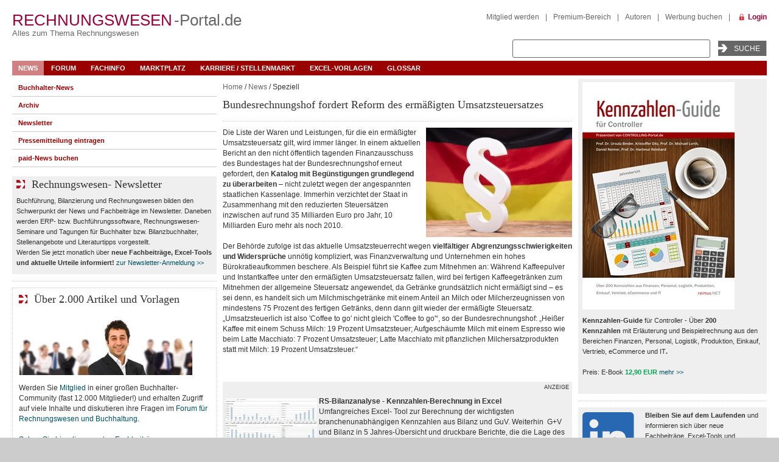

--- FILE ---
content_type: text/html; charset=UTF-8
request_url: https://www.rechnungswesen-portal.de/News/bundesrechnungshof-fordert-reform-des-ermaessigten-umsatzsteuersatzes.html
body_size: 21195
content:
<!DOCTYPE html  >
<html xmlns="https://www.w3.org/1999/xhtml" lang="de">
<head>
	<meta name="viewport" content="width=device-width, initial-scale=1.0" />
	<meta http-equiv="Content-Type" content="text/html; charset=UTF-8" />
<meta name="robots" content="index, follow" />
<script type="ab348c1c687472ee2a4de0b0-text/javascript" data-skip-moving="true">(function(w, d, n) {var cl = "bx-core";var ht = d.documentElement;var htc = ht ? ht.className : undefined;if (htc === undefined || htc.indexOf(cl) !== -1){return;}var ua = n.userAgent;if (/(iPad;)|(iPhone;)/i.test(ua)){cl += " bx-ios";}else if (/Windows/i.test(ua)){cl += ' bx-win';}else if (/Macintosh/i.test(ua)){cl += " bx-mac";}else if (/Linux/i.test(ua) && !/Android/i.test(ua)){cl += " bx-linux";}else if (/Android/i.test(ua)){cl += " bx-android";}cl += (/(ipad|iphone|android|mobile|touch)/i.test(ua) ? " bx-touch" : " bx-no-touch");cl += w.devicePixelRatio && w.devicePixelRatio >= 2? " bx-retina": " bx-no-retina";var ieVersion = -1;if (/AppleWebKit/.test(ua)){cl += " bx-chrome";}else if (/Opera/.test(ua)){cl += " bx-opera";}else if (/Firefox/.test(ua)){cl += " bx-firefox";}ht.className = htc ? htc + " " + cl : cl;})(window, document, navigator);</script>


<link href="/bitrix/cache/css/s2/fm_tpl1_responsive/page_0d815f81cf2c053836464c6f82728107/page_0d815f81cf2c053836464c6f82728107_v1.css?17575106842758" type="text/css"  rel="stylesheet" />
<link href="/bitrix/cache/css/s2/fm_tpl1_responsive/template_3f87eba39e0a7d22d7f4e4d835822f14/template_3f87eba39e0a7d22d7f4e4d835822f14_v1.css?175751058393916" type="text/css"  data-template-style="true" rel="stylesheet" />







<link rel="alternate" type="application/rss+xml" title="/News/rss/" href="/News/rss/" />



<!--[if IE 6]><link type="text/css" href="/bitrix/templates/fm_tpl1_responsive/template_styles_ie6.css" rel="stylesheet" /><![endif]-->
	<title>Bundesrechnungshof fordert Reform des ermäßigten Umsatzsteuersatzes</title>

    <!-- Cloudflare Web Analytics -->
<!-- End Cloudflare Web Analytics -->


</head>
<body>
<div id="panel"></div>


<!--'start_frame_cache_y0XwfU'--><!--'end_frame_cache_y0XwfU'-->
<div id="cp_outer">

	
		<div class="top-banners">
				<div class="banner-bigsize">
			<!--'start_frame_cache_2DJmFo'--><!--'end_frame_cache_2DJmFo'-->		</div> <!-- End of .banner-bigsize -->

				<div class="skyscraper">
		  	<!--'start_frame_cache_ALOAcH'--><!--'end_frame_cache_ALOAcH'-->		</div> <!-- End of .skyscraper -->
	</div> <!-- End of .top-banners -->


  <div id="cp_inner">
    <div id="container_header">


	<div class="header_top">
		<div class="cp-logo">
			<a href="/"><span class="cp-rot">Rechnungswesen</span>
			<span class="cp-grau">-Portal.de</span></a>
			<h2>Alles zum Thema Rechnungswesen</h2>
			<!-- <img src="" width="" height="" alt="ControllingPortal.de" title="ControllingPortal.de - Alles &uumle;ber Controlling" /> -->
			<div class="banner_header_logo">
							</div>
		</div>
        <div id="search">
        	
			<div class="top_search">
				<form method="get" action="/Suche/search.php">
				  <input name="q" type="text" size="30" class="input_text" />
				  <input name="goButton" type="submit" class="submit" value="Suche" />
				</form>
			</div>
        </div>

        <div id="content_home">
        	<!--'start_frame_cache_LkGdQn'-->
<div class="menu_top-right">
<a href="/register/index.php">Mitglied werden</a><span class="divider">|</span><a href="/premium/">Premium-Bereich</a><span class="divider">|</span><a href="/Mitmachen/autoren.php">Autoren</a><span class="divider">|</span><a href="/Werbung/Buchen/">Werbung buchen</a><span class="divider">|</span></div>
<!--'end_frame_cache_LkGdQn'-->        	<a href="/personal/" class="link-login" title="Login">Login</a>
						        </div>
	</div> <!-- End .header_top -->

	<div id="main_nav">
		<!--'start_frame_cache_XEVOpk'-->
<ul id="horizontal-multilevel-menu">

	
				
						<li class="root-item-selected"><a href="/News/" class="root-item-selected">News</a>
			<ul>
		
					
		
	
							
										<li><a href="/News/index.php">Buchhalter-News</a></li>
						
					
	
							
										<li><a href="/News/Archiv/">Archiv</a></li>
						
					
	
							
										<li><a href="/News/News%20eintragen1/">News eintragen</a></li>
						
					
	
							
										<li class=" item-last"><a href="/Werbung/Newsletter/">Newsletter</a></li>
						
					
					</ul></li>	
							
										<li class="root-item"><a href="/Forum/" class="root-item">Forum</a></li>
			
									
					
	
				
						<li class="root-item"><a href="/Fachinfo/" class="root-item">Fachinfo</a>
			<ul>
		
					
		
	
							
										<li><a href="/Fachinfo/Grundlagen/">Grundlagen</a></li>
						
					
	
							
										<li><a href="/Fachinfo/Buchungssaetze/">Buchungssätze</a></li>
						
					
	
							
										<li><a href="/Fachinfo/Anlagevermoegen/">Anlagevermoegen</a></li>
						
					
	
							
										<li><a href="/Fachinfo/Umlaufvermoegen/">Umlaufvermoegen</a></li>
						
					
	
							
										<li><a href="/Fachinfo/Eigenkapital/">Eigenkapital</a></li>
						
					
	
							
										<li><a href="/Fachinfo/Rueckstellungen/">Rueckstellungen</a></li>
						
					
	
							
										<li><a href="/Fachinfo/Verbindlichkeiten/">Verbindlichkeiten</a></li>
						
					
	
							
										<li><a href="/Fachinfo/RAP-und-SoPo/">RAP und SoPo</a></li>
						
					
	
							
										<li><a href="/Fachinfo/Jahresabschluss/">Jahresabschluss</a></li>
						
					
	
							
										<li><a href="/Fachinfo/IAS--IFRS--US-GAAP/">IAS/ IFRS/ US-GAAP</a></li>
						
					
	
							
										<li><a href="/Fachinfo/Konsolidierung/">Konsolidierung</a></li>
						
					
	
							
										<li><a href="/Fachinfo/Steuern/">Steuern</a></li>
						
					
	
							
										<li><a href="/Fachinfo/Umsatzsteuer/">Umsatzsteuer</a></li>
						
					
	
							
										<li><a href="/Fachinfo/Firmenwagen-Fahrtenbuch/">Firmenwagen / Fahrtenbuch</a></li>
						
					
	
							
										<li><a href="/Fachinfo/Betriebspruefung/">Betriebspruefung</a></li>
						
					
	
							
										<li><a href="/Fachinfo/Interne-Revision/">Interne Revision</a></li>
						
					
	
							
										<li><a href="/Fachinfo/ERP-Software/">ERP-Software</a></li>
						
					
	
							
										<li><a href="/Fachinfo/Gesetze/">Gesetze</a></li>
						
					
	
							
										<li><a href="/Fachinfo/Arbeitsmarkt/">Arbeitsmarkt</a></li>
						
					
	
							
										<li><a href="/Fachinfo/Bilanzbegriffe/">Bilanzbegriffe</a></li>
						
					
	
							
										<li><a href="/Fachinfo/artikel-serien/">Artikel-Serien</a></li>
						
					
	
							
										<li class=" item-last"><a href="/Fachinfo/Glossar/">Stichwortverzeichnis</a></li>
						
					
					</ul></li>	
				
						<li class="root-item"><a href="/Marktplatz/" class="root-item">Marktplatz</a>
			<ul>
		
					
		
	
							
										<li><a href="/Marktplatz/index.php">Marktplatz-Übersicht</a></li>
						
					
	
							
										<li><a href="/Marktplatz/Software/">Software</a></li>
						
					
	
							
										<li><a href="/Marktplatz/Excel-Tools/">Excel-Tools</a></li>
						
					
	
							
										<li><a href="/Marktplatz/Seminare/">Seminare</a></li>
						
					
	
							
										<li><a href="/Marktplatz/Tagungen/">Tagungen</a></li>
						
					
	
							
										<li><a href="/Marktplatz/Stellenmarkt/">Stellenmarkt</a></li>
						
					
	
							
										<li><a href="/Marktplatz/Inkassobueros/">Inkassobüros</a></li>
						
					
	
							
										<li><a href="/Marktplatz/Firmenauskunft/">Firmenauskunft</a></li>
						
					
	
							
										<li><a href="/Marktplatz/Buecher/">Bücher</a></li>
						
					
	
							
										<li><a href="/Marktplatz/Zeitschriften/">Zeitschriften</a></li>
						
					
	
							
										<li><a href="/Marktplatz/Verbaende/">Verbände</a></li>
						
					
	
							
										<li class=" item-last"><a href="/Werbung/Buchen/">Eintrag buchen</a></li>
						
					
					</ul></li>	
							
										<li class="root-item"><a href="/Marktplatz/Stellenmarkt/" class="root-item">Karriere / Stellenmarkt</a></li>
			
									
					
	
							
										<li class="root-item"><a href="/Marktplatz/Excel-Tools/" class="root-item">Excel-Vorlagen</a></li>
			
									
					
	
							
										<li class="root-item"><a href="/Fachinfo/Glossar/" class="root-item">Glossar</a></li>
			
									
					</ul><!--'end_frame_cache_XEVOpk'-->		<a href="#" id="main_nav_toggle"><i class="bars"></i></a>
    </div> <!-- End #main_nav -->

</div> <!-- End #container_header -->

	<div class="banner_header_top_wrapper">
                <!--'start_frame_cache_MoecjV'--><!--'end_frame_cache_MoecjV'-->        		<div class="clear"></div>
    </div> <!-- End of .banner_header_top_wrapper -->
      <div class="container_body ">
        <div class="banner_content_top">
                    </div> <!-- End of .banner_content_top -->
        <div id="container_center">
            <div class="content_center">
            				<!-- show breadcrumbs -->
				<div class="breadcrumb">
			    <a href="/" title="Home">Home</a> / <a href="/News/" title="News">News</a> / Speziell	  			</div> <!-- End of .breadcrumbs -->

    <div style="float:left; width:100%;">
	  <h1>Bundesrechnungshof fordert Reform des ermäßigten Umsatzsteuersatzes</h1>
</div>





<!--'start_frame_cache_2VKY9d'-->

<div class="line"></div>
<div class="news-detail">
		<img class="detail_picture" border="0" src="/upload/imager/e4381da901bfeae01dc0568d2a2f961b.jpg" width="240" height="180" alt=""  title="Bundesrechnungshof fordert Reform des ermäßigten Umsatzsteuersatzes" />
				<!--	<div class="smalltext">
		Autor:&nbsp;
					Petra Hannen						<br />
	</div>	
	-->
	<!--		<p style="font-weight:bold;">Die Liste der Waren und Leistungen, für die ein ermäßigter Umsatzsteuersatz gilt, wird immer länger. In einem aktuellen Bericht an den nicht öffentlich tagenden Finanzausschuss des Bundestages hat der Bundesrechnungshof erneut gefordert, den <b>Katalog mit Begünstigungen grundlegend zu überarbeiten</b> – nicht zuletzt wegen der angespannten staatlichen Kassenlage. Immerhin verzichtet der Staat in Zusammenhang mit den reduzierten Steuersätzen inzwischen auf rund 35 Milliarden Euro pro Jahr, 10 Milliarden Euro mehr als noch 2010.<br>
<br>
 Der Behörde zufolge ist das aktuelle Umsatzsteuerrecht wegen <b>vielfältiger Abgrenzungsschwierigkeiten und Widersprüche</b> unnötig kompliziert, was Finanzverwaltung und Unternehmen ein hohes Bürokratieaufkommen beschere. Als Beispiel führt sie Kaffee zum Mitnehmen an: Während Kaffeepulver und Instantkaffee unter den ermäßigten Umsatzsteuersatz fallen, wird bei fertigen Kaffeegetränken zum Mitnehmen der allgemeine Steuersatz angewendet, da Getränke grundsätzlich nicht ermäßigt sind – es sei denn, es handelt sich um Milchmischgetränke mit einem Anteil an Milch oder Milcherzeugnissen von mindestens 75 Prozent des fertigen Getränks, denn dann gilt wieder der ermäßigte Steuersatz. „Umsatzsteuerlich ist also 'Coffee to go' nicht gleich 'Coffee to go'“, so der Bundesrechnungshof: „Heißer Kaffee mit einem Schuss Milch: 19 Prozent Umsatzsteuer; Aufgeschäumte Milch mit einem Espresso wie beim Latte Macchiato: 7 Prozent Umsatzsteuer; Latte Macchiato mit pflanzlichen Milchersatzprodukten statt mit Milch: 19 Prozent Umsatzsteuer.“<br>
<br>
 <br></p>
	-->
	Die Liste der Waren und Leistungen, für die ein ermäßigter Umsatzsteuersatz gilt, wird immer länger. In einem aktuellen Bericht an den nicht öffentlich tagenden Finanzausschuss des Bundestages hat der Bundesrechnungshof erneut gefordert, den <b>Katalog mit Begünstigungen grundlegend zu überarbeiten</b> – nicht zuletzt wegen der angespannten staatlichen Kassenlage. Immerhin verzichtet der Staat in Zusammenhang mit den reduzierten Steuersätzen inzwischen auf rund 35 Milliarden Euro pro Jahr, 10 Milliarden Euro mehr als noch 2010.<br>
<br>
 Der Behörde zufolge ist das aktuelle Umsatzsteuerrecht wegen <b>vielfältiger Abgrenzungsschwierigkeiten und Widersprüche</b> unnötig kompliziert, was Finanzverwaltung und Unternehmen ein hohes Bürokratieaufkommen beschere. Als Beispiel führt sie Kaffee zum Mitnehmen an: Während Kaffeepulver und Instantkaffee unter den ermäßigten Umsatzsteuersatz fallen, wird bei fertigen Kaffeegetränken zum Mitnehmen der allgemeine Steuersatz angewendet, da Getränke grundsätzlich nicht ermäßigt sind – es sei denn, es handelt sich um Milchmischgetränke mit einem Anteil an Milch oder Milcherzeugnissen von mindestens 75 Prozent des fertigen Getränks, denn dann gilt wieder der ermäßigte Steuersatz. „Umsatzsteuerlich ist also 'Coffee to go' nicht gleich 'Coffee to go'“, so der Bundesrechnungshof: „Heißer Kaffee mit einem Schuss Milch: 19 Prozent Umsatzsteuer; Aufgeschäumte Milch mit einem Espresso wie beim Latte Macchiato: 7 Prozent Umsatzsteuer; Latte Macchiato mit pflanzlichen Milchersatzprodukten statt mit Milch: 19 Prozent Umsatzsteuer.“<br>
<br>
 <br>                	<div class="clear"></div>
	<div class="gray banner_inner">
		<div class="smallText anzeigen">Anzeige</div>
		<div class="clear"></div>
		<div class="content_ad_center_wrapper">
    		<div class="content_ad_center"><div align="left">
 <img width="152" alt="RS-Plan_152px.jpg" src="/upload/medialibrary/b4f/RS-Plan_152px.jpg" height="96" title="RS-Plan_152px.jpg" align="left" border="0" hspace="3" vspace="3"><b>RS-Bilanzanalyse - Kennzahlen-Berechnung in Excel</b>&nbsp; <br>
	 Umfangreiches Excel- Tool zur Berechnung der wichtigsten branchenunabhängigen Kennzahlen aus Bilanz und GuV. Weiterhin&nbsp; G+V und Bilanz in 5 Jahres-Übersicht und druckbare Berichte, die die Lage des Unternehmens im 5 Jahresvergleich darstellen. <span style="color: #ee1d24;">Preis 39,- EUR</span> inkl. MWSt.&nbsp; <a href="/Marktplatz/Excel-Tools/RS-Bilanzanalyse-Kennzahlen-Berechnung.html" target="_blank">mehr Informationen &gt;&gt;</a> &nbsp; <a href="/Werbung/Newsletter/"> </a>
</div>
 <br></div>
		</div>
	</div>
	                			Darüber hinaus kritisiert der Bundesrechnungshof einen Verstoß der Bundesregierung gegen ihre eigenen <b>subventionspolitischen Leitlinien</b>, die eine regelmäßige Evaluierung von Subventionen in Bezug auf den Grad ihrer Zielerreichung sowie ihrer Effizienz und Transparenz fordern. Vor dem Hintergrund eines Volumens von 35 Milliarden Euro sei eine regelmäßige Erfolgskontrolle unerlässlich. 	
    
	<div style="clear:both"></div>
	<br />
	<table width="100%">
	<tr>
	<td valign="top" align="left">
		<span class="smalltext">Erstellt von (Name) E.R.				am 11.06.2024			</span>
	
		<div class="smalltext">
		Geändert:&nbsp;11.06.2024 07:46:07<br />
	</div>	
	
		<div class="smalltext">
		Autor:&nbsp;
					Petra Hannen				<br />
	</div>	
		<div class="smalltext">
		Quelle:&nbsp;
					Bundesrechnungshof				<br />
	</div>	
		<div class="smalltext">
		Bild:&nbsp;
					Bildagentur PantherMedia / Andriy Popov				<br />
	</div>	
		</td>
    <td class="bot-rss" valign="bottom" width="180">
		<table width="150" border="0" cellspacing="0" cellpadding="0">
			<tr>
			<td><span class="ico-images"><a href="/News/bundesrechnungshof-fordert-reform-des-ermaessigten-umsatzsteuersatzes.html?print=Y" target="_blank" rel="nofollow">Drucken</a></span>
</td>
			<td>								<a href="/News/rss/" title="rss"><img alt="RSS" src="/bitrix/templates/fm_tpl1_responsive/images/buttons/Button_Feed.jpg" border="0" class="img-rss" /></a>
			</td>
			</tr>
		</table>
	</td>	
	</tr></table>
</div>
<div class="back_link_middle"><a href="/News/">Zurück zur Liste</a></div>
<div class="line"></div>
<div class="advert">
		<div class="gray">
		<div class="smallText anzeigen">Anzeige</div>
		<div class="clear"></div>
		<div class="content_ad_center_wrapper">
    		<div class="content_ad_center"><div align="left">
 <b><img width="152" alt="panthermedia_Anatoli-Babii_152px.jpg" src="/upload/medialibrary/8e2/panthermedia_Anatoli-Babii_152px.jpg" height="93" title="panthermedia_Anatoli-Babii_152px.jpg" align="left" hspace="8" border="0" vspace="3">RS Controlling-System:</b> Das RS- Controlling-System bietet <b>Planung, Ist- Auswertung und Forecasting in einem Excel-System</b>. Monatliche und mehrjährige Planung. Ganz einfach Ist- Zahlen mit Hilfe von Plan/Ist-Vergleichen, Kennzahlen und Kapitalflussrechnung analysieren.&nbsp; <a href="/Marktplatz/Excel-Tools/RS-Controlling-System.html">Alle Funktionen im Überblick &gt;&gt;</a>
</div>
 <br></div>
		</div>
	</div>
	</div>

<div class="line"></div>
<h3>Premium-Stellenanzeigen</h3>
 <br>
  


<article id="" class="fQdiyo no-underlined-links-container">
<div class=" bAjsTg">
<a href="/" >
<div class="fcXODl">
<a href="/Marktplatz/Stellenmarkt/Jobangebote/Leitung-Hauptabteilung-Controlling-m-w-d.html?clear=Y&frame=Y" target="_blank" class="title jJRFLg"><img alt="" src="/upload/iblock/077/ps69cr9w6oju65qkeh03bazj49mv01o4/161_1_TL.png" class="iHjTYj"></a>
</div>
</a>
</div>
<div class="ifICmn">
<div class="fuVwNh">
<a href="/Marktplatz/Stellenmarkt/Jobangebote/Leitung-Hauptabteilung-Controlling-m-w-d.html?clear=Y&frame=Y" target="_blank" class="title jJRFLg">
<h2>Leitung Hauptabteilung Controlling (m/w/d)</h2>
</a>
</div>
<div class="cForES">
				<b>Helmholtz-Zentrum München</b>
</div>
<div class="cForES">
Neuherberg bei München</div>
<div style="clear:both"></div>
<div class="deKmJF">
<a href="/Marktplatz/Stellenmarkt/Jobangebote/Leitung-Hauptabteilung-Controlling-m-w-d.html?clear=Y&frame=Y" target="_blank" class="jgOQKO">
<span>

Bei Helmholtz Munich entwickeln wir bahnbrechende Lösungen für eine gesündere Gesellschaft in einer sich schnell verändernden Welt. Wir glauben, dass vielfältige Perspektiven Innovationen vorantreiben. Durch starke Netzwerke beschleunigen wir den...</span>
</a>
</div>
</div>
</article>
<div style="clear:both"></div>
<div class="line"></div>
<article id="" class="fQdiyo no-underlined-links-container">
<div class=" bAjsTg">
<a href="/" >
<div class="fcXODl">
<a href="/Marktplatz/Stellenmarkt/Jobangebote/Senior-Accountant-Bilanzbuchhalter-Finanzbuchhalter-m-w-d.html?clear=Y&frame=Y" target="_blank" class="title jJRFLg"><img alt="" src="/upload/iblock/bc3/8i1apb3odl8uyowvyk66s1nj76vg61iw/WG_logo.png" class="iHjTYj"></a>
</div>
</a>
</div>
<div class="ifICmn">
<div class="fuVwNh">
<a href="/Marktplatz/Stellenmarkt/Jobangebote/Senior-Accountant-Bilanzbuchhalter-Finanzbuchhalter-m-w-d.html?clear=Y&frame=Y" target="_blank" class="title jJRFLg">
<h2>Senior Accountant / Bilanzbuchhalter / Finanzbuchhalter (m/w/d)</h2>
</a>
</div>
<div class="cForES">
				<b>WIRTGEN GROUP - Construction Technologies Holding GmbH</b>
</div>
<div class="cForES">
Windhagen</div>
<div style="clear:both"></div>
<div class="deKmJF">
<a href="/Marktplatz/Stellenmarkt/Jobangebote/Senior-Accountant-Bilanzbuchhalter-Finanzbuchhalter-m-w-d.html?clear=Y&frame=Y" target="_blank" class="jgOQKO">
<span>

Sie möchten die Finanz- und Rechnungswesen-Prozesse einer internationalen Unternehmensgruppe aktiv mit­gestalten? Sie haben Erfahrung in der Erstellung von Abschlüssen und suchen eine verantwortungsvolle Position mit Entwicklungsmöglichkeiten? Dann...</span>
</a>
</div>
</div>
</article>
<div style="clear:both"></div>
<div class="line"></div>
<article id="" class="fQdiyo no-underlined-links-container">
<div class=" bAjsTg">
<a href="/" >
<div class="fcXODl">
<a href="/Marktplatz/Stellenmarkt/Jobangebote/Personalcontroller-m-w-d-5.html?clear=Y&frame=Y" target="_blank" class="title jJRFLg"><img alt="" src="/upload/iblock/7ee/wr5q02xhcl3wpgibek7enb5yved4cf08/logo_treffer.png" class="iHjTYj"></a>
</div>
</a>
</div>
<div class="ifICmn">
<div class="fuVwNh">
<a href="/Marktplatz/Stellenmarkt/Jobangebote/Personalcontroller-m-w-d-5.html?clear=Y&frame=Y" target="_blank" class="title jJRFLg">
<h2>Personalcontroller (m|w|d)</h2>
</a>
</div>
<div class="cForES">
				<b>DZ PRIVATBANK S.A. </b>
</div>
<div class="cForES">
Frankfurt am Main</div>
<div style="clear:both"></div>
<div class="deKmJF">
<a href="/Marktplatz/Stellenmarkt/Jobangebote/Personalcontroller-m-w-d-5.html?clear=Y&frame=Y" target="_blank" class="jgOQKO">
<span>

Wir sind das Kompetenzcenter Private Banking sowie bedeutender Akteur für Fondsdienstleistungen und Kredite in allen Währungen innerhalb der Genossenschaftlichen FinanzGruppe Volksbanken Raiffeisenbanken. Wir sind spezialisiert auf anspruchsvolle, individuelle...</span>
</a>
</div>
</div>
</article>
<div style="clear:both"></div>
<div class="line"></div>
<article id="" class="fQdiyo no-underlined-links-container">
<div class=" bAjsTg">
<a href="/" >
<div class="fcXODl">
<a href="/Marktplatz/Stellenmarkt/Jobangebote/Kaufmaennischer-Sachbearbeiter-m-w-d-in-der-Buchhaltung.html?clear=Y&frame=Y" target="_blank" class="title jJRFLg"><img alt="" src="/upload/iblock/031/mfhru58j3kb644aollnrybc6tzkifphe/logo_treffer.png" class="iHjTYj"></a>
</div>
</a>
</div>
<div class="ifICmn">
<div class="fuVwNh">
<a href="/Marktplatz/Stellenmarkt/Jobangebote/Kaufmaennischer-Sachbearbeiter-m-w-d-in-der-Buchhaltung.html?clear=Y&frame=Y" target="_blank" class="title jJRFLg">
<h2>Kaufmännischer Sachbearbeiter (m/w/d) in der Buchhaltung</h2>
</a>
</div>
<div class="cForES">
				<b>EQOS Kommunikation GmbH</b>
</div>
<div class="cForES">
Thale</div>
<div style="clear:both"></div>
<div class="deKmJF">
<a href="/Marktplatz/Stellenmarkt/Jobangebote/Kaufmaennischer-Sachbearbeiter-m-w-d-in-der-Buchhaltung.html?clear=Y&frame=Y" target="_blank" class="jgOQKO">
<span>

Das Q in EQOS steht für „Quality“ und hat viele Gesichter. Eines davon ist „Motivation“: Unsere Mitarbeitenden spornen sich immer wieder selbst an und finden für unterschiedlichste Aufgaben vielfältige Lösungen. Mit ihren kreativen Ideen bringen...</span>
</a>
</div>
</div>
</article>
<div style="clear:both"></div>
<div class="line"></div>


 
<!--'end_frame_cache_2VKY9d'-->                <div class="clear"></div>
        </div>
        <div class="clear"></div>
    </div><!--end container_center -->
    
                        <div id="container_left">
                    <div class="left-navi">
                <!--'start_frame_cache_g8taYv'--><ul class="no-underlined-links-container">
                
                                                                            <li class="root-item">
                        <a href="/News/index.php">Buchhalter-News</a>
                    </li>
                                                                            
                                                                            <li class="root-item">
                        <a href="/News/Archiv/">Archiv</a>
                    </li>
                                                                            
                                                                            <li class="root-item">
                        <a href="/Werbung/Newsletter/">Newsletter</a>
                    </li>
                                                                            
                                                                            <li class="root-item">
                        <a href="/News/News%20eintragen1/">Pressemitteilung eintragen</a>
                    </li>
                                                                            
                                                                            <li class="root-item">
                        <a href="/Werbung/Buchen/News/buchen.php">paid-News buchen</a>
                    </li>
                                                                        </ul>
<!--'end_frame_cache_g8taYv'-->        </div><!--end left-navi -->
                         
<div class="content_center"> 	  		<!-- TIPP_HOME-->
    		<div class="gray">
		<div class="smallText anzeigen"></div>
		<div class="content_right"><h4 class="h4-left"><a href="/Werbung/Newsletter/">Rechnungswesen- Newsletter</a></h4>
 Buchführung, Bilanzierung und Rechnungswesen bilden den Schwerpunkt der News und Fachbeiträge im Newsletter. Daneben werden ERP- bzw. Buchführungssoftware, Rechnungswesen- Seminare und Tagungen für Buchhalter bzw. Bilanzbuchhalter, Stellenangebote und Literaturtipps vorgestellt. <br>
Werden Sie jetzt monatlich über </b><b>neue Fachbeiträge, Excel-Tools und aktuelle Urteile</b><b> informiert!</b>
 <a href="/Werbung/Newsletter/">zur Newsletter-Anmeldung &gt;&gt;</a></div>
	</div>
     <div class="line"></div>

  <div class="cont-left border"> <h4 class="h4-left"><a href="/register/">Über 2.000 Artikel und Vorlagen</a></h4>
 <img width="284" alt="Community_Home.jpg" src="/upload/medialibrary/930/9309e01d060a23a9383e845bc2701817.jpg" height="106" align="left" style="margin-left: 1px;" title="Community_Home.jpg"> <br>
 <br>
 <br>
 <br>
 <br>
 <br>
 <br>
 Werden Sie <a title="Premium-Mitgliedschaft" href="/register/">Mitglied</a> in einer großen Buchhalter-Community (fast 12.000 Mitglieder!) und erhalten Zugriff auf viele Inhalte und diskutieren ihre Fragen im <a title="Forum für Buchhalter und Bilanzbuchhalter" href="/Forum/">Forum für Rechnungswesen und Buchhaltung</a>. <br>
<br>
<a href="/Fachinfo/index_newest.php">Sehen Sie hier die neuesten Fachbeiträge &gt;&gt;</a><br> </div>
    <div class="line"></div>

            	<div class="gray">
		<div class="smallText anzeigen">Anzeige</div>
		<div class="clear"></div>
		<div class="content_ad_center_wrapper">
    		<div class="content_ad_center"><a href="/Marktplatz/Excel-Tools/RS-Controlling-System.html" target="_blank" ><img alt="RS Controlling System" title="RS Controlling System" src="/upload/rk/815/envupo16b4akyxlly6g51shaka9cr50v/rs_controlling_system_300x250_1.jpg" width="300" height="250" style="border:0;" /></a></div>
		</div>
	</div>
	        
    <div class="line"></div>

<div class="cont-left border"> <h4 class="h4-left"><a href="/Marktplatz/Stellenmarkt/">Eine neue Stelle?</a></h4>
 Mit dem Studium fertig, Umzug in eine andere Region, Aufstiegschancen nutzen oder einfach nur ein Tapetenwechsel? Dann finden Sie hier viele aktuell offene Stellen im Rechnungswesen. <br>
 <a href="/Marktplatz/Stellenmarkt/">Zu den Stellenanzeigen &gt;&gt;</a><br>
 <br>
 <a href="/Marktplatz/Stellenmarkt/"><img width="315" alt="Zukunft_Aussicht_Menschen_Fernglas_pm_prometeus_315.jpg" src="/upload/medialibrary/442/Zukunft_Aussicht_Menschen_Fernglas_pm_prometeus_315.jpg" height="153" title="Zukunft_Aussicht_Menschen_Fernglas_pm_prometeus_315.jpg"></a><br>
 <br>
 Sie suchen einen Buchhalter oder Bilanzbuchhalter? Mit einer Stellenanzeige auf Rechnungswesen-Portal.de erreichen Sie viele Fachkräfte.&nbsp;<a href="/Werbung/Buchen/Stellenangebot/">weitere Informationen &gt;&gt;</a><br> </div>
        <div class="line"></div>

<div class="cont-left gray">
    <h4 class="h4-left"><a href="/Marktplatz/Stellenmarkt/" >Buchhalter- Stellenmarkt</a></h4>
   	

<div class="list_collection">
		<div class="list_1">

				
			<a class="title" href="/Marktplatz/Stellenmarkt/Jobangebote/Spezialist-m-w-d-Finanzbuchhaltung-kaufmaennische-Administration-Controlling.html?clear=Y&frame=Y">Spezialist (m/w/d) Finanzbuchhaltung, kaufmännische Administration & Controlling, Loh Services GmbH & Co. KG, Haiger</a>
	
	
	</div>
		<div class="list_2">

				
			<a class="title" href="/Marktplatz/Stellenmarkt/Jobangebote/Controller-mit-Schwerpunkt-Produkt-Kalkulation-m-w-d-in-Vollzeit.html?clear=Y&frame=Y">Controller mit Schwerpunkt Produkt-Kalkulation (m/w/d) in Vollzeit, Rübezahl Schokoladen GmbH, Dettingen unter Teck</a>
	
	
	</div>
		<div class="list_1">

				
			<a class="title" href="/Marktplatz/Stellenmarkt/Jobangebote/Mitarbeiter-m-w-d-Konzernbuchhaltung-Hauptbuchhaltung.html?clear=Y&frame=Y">Mitarbeiter (m/w/d) Konzernbuchhaltung / Hauptbuchhaltung, Handtmann Service GmbH & Co. KG, Biberach / Riß</a>
	
	
	</div>
		<div class="list_2">

				
			<a class="title" href="/Marktplatz/Stellenmarkt/Jobangebote/Controller-m-w-d-475.html?clear=Y&frame=Y">Controller (m/w/d), Intelligente Sensorsysteme Dresden GmbH, Dresden</a>
	
	
	</div>
		<div class="list_1">

				
			<a class="title" href="/Marktplatz/Stellenmarkt/Jobangebote/Leitung-zentrale-Finanzkoordination-Max-Planck-Schools-MPS.html?clear=Y&frame=Y">Leitung zentrale Finanzkoordination Max Planck Schools (MPS), Max-Planck-Gesellschaft zur Förderung der Wissenschaften e.V., München</a>
	
	
	</div>
		<div class="list_2">

				
			<a class="title" href="/Marktplatz/Stellenmarkt/Jobangebote/Sachbearbeiter-m-w-d-Finanz-und-Anlagenbuchhaltung-2.html?clear=Y&frame=Y">Sachbearbeiter (m/w/d) Finanz- und Anlagenbuchhaltung, Essendi Germany GmbH, Dortmund</a>
	
	
	</div>
		<div class="list_1">

				
			<a class="title" href="/Marktplatz/Stellenmarkt/Jobangebote/Bilanzbuchhalter-in-m-w-d-9.html?clear=Y&frame=Y">Bilanzbuchhalter/in (m/w/d), LOXXESS AG, Unterföhring</a>
	
	
	</div>
		<div class="list_2">

				
			<a class="title" href="/Marktplatz/Stellenmarkt/Jobangebote/Leitung-Finanzen-und-Controlling-m-w-d.html?clear=Y&frame=Y">Leitung Finanzen und Controlling (m/w/d), SOMNOmedics AG, Randersacker</a>
	
	
	</div>
	</div>
    
<div class="list-horizontal-1 table_bg">
    <form method="get" action="/Marktplatz/Stellenmarkt/Suche/">
        <div class="filterheader">
            <input
                type="text"
                border="0"
                size="36"
                name="arVacFilter[CITY]"
                value=""
                placeholder="Ort/Region"
                style="width: 180px;"
            >
            <input type="submit" title="Suche" class="btn-green" value="Suche" />
        </div>
    </form>
    <div class="clear"></div>
</div>
<br />
    <div class="button-container"> 			<a class="button blue" href="/Marktplatz/Stellenmarkt/" >Alle Eintr&auml;ge<i class="left"></i><i class="right"></i></a> 			<a class="button red" href="/Werbung/Buchen/Stellenangebot/" >Neuer Eintrag<i class="left"></i><i class="right"></i></a> 		</div>
   </div>
 
  <div class="line"></div>
 
  <div class="cont-left border"> <h4 class="h4-left">Fachbegriffe von A bis Z</h4>
 
<p><a href="/Fachinfo/Grundlagen/ABC-der-Bilanzierung.html#A - C" >A-C</a>   <a href="/Fachinfo/Grundlagen/ABC-der-Bilanzierung.html#D - F" >D-F</a>   <a href="/Fachinfo/Grundlagen/ABC-der-Bilanzierung.html#G - I" >G-I</a>   <a href="/Fachinfo/Grundlagen/ABC-der-Bilanzierung.html#J - L" >J-L</a>   <a href="/Fachinfo/Grundlagen/ABC-der-Bilanzierung.html#M - R" >M-R</a>   <a href="/Fachinfo/Grundlagen/ABC-der-Bilanzierung.html#S - U" >S-U</a>   <a href="/Fachinfo/Grundlagen/ABC-der-Bilanzierung.html#V - Z" >V-Z </a></p>
 Testen Sie ihr Wissen mit unseren <a href="/Wissenstests/" >Aufgaben und L&ouml;sungen im Bereich Buchf&uuml;hrung und Bilanzierung &gt;&gt;</a> 
<br />
 
<br />
 

 </div>
 
  <div class="line"></div>
 
  <div class="cont-left border"> <h4 class="h4-left"><a href="/Forum/">Sie haben eine Frage?</a></h4>
 <a href="/Forum/"><img width="315" alt="Ratlos_Verwirrt_pm_RainerPlendl_400x275.jpg" src="/upload/medialibrary/0c2/Ratlos_Verwirrt_pm_RainerPlendl_400x275.jpg" height="217" title="Ratlos_Verwirrt_pm_RainerPlendl_400x275.jpg"></a><br>
 <br>
 Nutzen Sie kostenfrei das <a title="Forum für Buchhalter und Bilanzbuchhalter" href="/Forum/">Forum für Buchhaltung, Rechnungswesen und Steuern</a>&nbsp;und und diskutieren ihre Fragen.<br> </div>

       <div class="line"></div>

 <div class="cont-left gray"> 
    <h4 class="h4-left"><a href="/Marktplatz/Software/" >Buchhaltungssoftware</a></h4>
   	
<div class="list_collection">
		<div class="list_1">
											<a class="title" href="/Marktplatz/Software/Finanzbuchhaltung/lexoffice-lohn-gehalt-online.html">lexoffice XL - Lohn & Gehalt online</a>
						</div>
		<div class="list_2">
											<a class="title" href="/Marktplatz/Software/Finanzbuchhaltung/lexoffice-buchhaltung-online.html">lexoffice  XL - Buchhaltung online</a>
						</div>
		<div class="list_1">
											<a class="title" href="/Marktplatz/Software/Lohn-und-Gehaltsabrechnung/lexware-lohn-gehalt.html">Lexware Lohn+Gehalt Pro</a>
						</div>
		<div class="list_2">
											<a class="title" href="/Marktplatz/Software/Finanzbuchhaltung/lexware-buchhaltung.html">Lexware Buchhaltung Pro</a>
						</div>
		<div class="list_1">
											<a class="title" href="/Marktplatz/Software/Finanzbuchhaltung/FastBill.html">FastBill - einfache Online-Buchhaltung, Rechnungen, Angebote und Mahnungen</a>
						</div>
		<div class="list_2">
											<a class="title" href="/Marktplatz/Software/Lohn-und-Gehaltsabrechnung/edlohn.html">edlohn - webbasierte Lohn- und Gehaltsabrechnung</a>
						</div>
		<div class="list_1">
											<a class="title" href="/Marktplatz/Software/Finanzbuchhaltung/FibuNet-Software-vielfach-bewaehrt-schnell-sicher.html">FibuNet Finanzbuchhaltung & Controlling</a>
						</div>
		<div class="list_2">
											<a class="title" href="/Marktplatz/Software/Finanzbuchhaltung/Diamant4-Rechnungswesen-Controlling-1.html">Diamant/4 Rechnungswesen und Controlling</a>
						</div>
	</div>
 		 
    <div class="button-container"> 			<a class="button blue" href="/Marktplatz/Software/" >Alle Eintr&auml;ge<i class="left"></i><i class="right"></i></a> 			<a class="button red" href="/Werbung/Buchen/Software/" >Neuer Eintrag<i class="left"></i><i class="right"></i></a> 		</div>
   </div>

<div class="line"></div>
 
 <div class="cont-left border"> <h4 class="h4-left">Riesen- Ressource</h4>
 Auf Rechnungswesen-Portal.de sind bereits <b>über 700 Fachbeiträge</b> veröffentlicht und ständig kommen neue dazu.<br>
 <br>
 <a href="/Fachinfo/index_newest.php">Zu den neuesten Fachbeiträgen &gt;&gt;</a><br>
 <a href="/Fachinfo/index_best.php">Zu den derzeit meistgelesenen Fachbeiträgen &gt;&gt;</a><br>
 <a href="/Fachinfo/premium/index.php">Zu den Premium-Beiträgen &gt;&gt;</a><br>
 <br>
 Sie möchten auch einen Fachbeitrag hier veröffentlichen? Dann erhalten Sie hier <a href="/Fachinfo/Fachbeitrag_einstellen_1/">weitere Informationen &gt;&gt;</a><br> </div>

<div class="line"></div>  
  <div class="cont-left gray"> 
	<h4 class="h4-left"><a href="/Marktplatz/Excel-Tools/">Neueste Excel-Vorlagen</a></h4>
        
<div class="list_collection">
		<div class="list_1">
											<a class="title" href="/Marktplatz/Excel-Tools/Access-Loesung-Kundendatenbank-mit-Termin-und-Wiedervorlagemanagement.html">MS Access Lösung: CRM Kundendatenbank</a>
						</div>
		<div class="list_2">
											<a class="title" href="/Marktplatz/Excel-Tools/nebenkostenabrechnung-betriebskostenabrechner-fuer-vermieter-excel-rechner-inkl-mieter-anschreiben-u.html">Nebenkostenabrechnung & Betriebskostenabrechner für Vermieter – Excel Rechner inkl. Mieter-Anschreiben | Umlage, Jahresabrechnung, Vorlage</a>
						</div>
		<div class="list_1">
											<a class="title" href="/Marktplatz/Excel-Tools/betriebskostenabrechnung-excel-vorlage.html">Betriebskostenabrechnung - Excel Vorlage</a>
						</div>
		<div class="list_2">
											<a class="title" href="/Marktplatz/Excel-Tools/Immobilie-Berechnungspaket.html">Steuer-, Nebenkosten- und Rendite-Berechnung für Immobilien - Excel-Vorlagen-Paket für Hausverwalter</a>
						</div>
		<div class="list_1">
											<a class="title" href="/Marktplatz/Excel-Tools/Checkliste-Vergleich-Fertighaus-Angebote.html">Checkliste / Vergleich Fertighaus Angebote</a>
						</div>
		<div class="list_2">
											<a class="title" href="/Marktplatz/Excel-Tools/Renditeberechnung-Ferienimmobile-Vermietung.html">Renditeberechnung Ferienimmobile - Vermietung</a>
						</div>
		<div class="list_1">
											<a class="title" href="/Marktplatz/Excel-Tools/RS-Nebenkostenabrechnung.html">Excel-Tool: RS Nebenkostenabrechnung</a>
						</div>
		<div class="list_2">
											<a class="title" href="/Marktplatz/Excel-Tools/excel-tool-ifrs-16-leasing-rechner.html">Excel-Tool: IFRS 16 Leasing-Rechner</a>
						</div>
		<div class="list_1">
											<a class="title" href="/Marktplatz/Excel-Tools/MS-Access-Loesung-CRM-Kundendatenbank-fuer-Energiehandel.html">MS Access Lösung: CRM Kundendatenbank für Energiemakler</a>
						</div>
		<div class="list_2">
											<a class="title" href="/Marktplatz/Excel-Tools/Private-Finanz-und-Vermoegensplanung-Excel-Tool.html">Private Finanz- und Vermögensplanung (Excel-Tool)</a>
						</div>
	</div>
    <div class="button-container">
        <a class="button blue" href="/Marktplatz/Excel-Tools/" >Alle Eintr&auml;ge<i class="left"></i><i class="right"></i></a>
        <a class="button red" href="/Werbung/Buchen/Exceltools/" >Neuer Eintrag<i class="left"></i><i class="right"></i></a>
    </div>
</div>
<div class="line"></div>
<div class="cont-left gray">
    <h4 class="h4-left">News</h4>
        
<div class="list_collection">
		<div class="list_1">
											<a class="title" href="/News/steuerliche-behandlung-von-reisekosten-und-reisekostenverguetungen-2026.html">Steuerliche Behandlung von Reisekosten und Reisekostenvergütungen 2026</a>
						</div>
		<div class="list_2">
											<a class="title" href="/News/bfh-urteil-keine-verdeckte-gewinnausschuettung-bei-der-abfindung-einer-pensionszusage-gegenueber-ein.html">BFH-Urteil: Keine verdeckte Gewinnausschüttung bei der Abfindung einer Pensionszusage gegenüber einem Gesellschafter-Geschäftsführer</a>
						</div>
		<div class="list_1">
											<a class="title" href="/News/lohnsteuerliche-behandlung-von-unentgeltlichen-oder-verbilligten-mahlzeiten-der-arbeitnehmer-ab-kale.html">Lohnsteuerliche Behandlung von unentgeltlichen oder verbilligten Mahlzeiten der Arbeitnehmer ab Kalenderjahr 2026</a>
						</div>
		<div class="list_2">
											<a class="title" href="/News/analoge-finanzabteilungen-verlieren-bis-zu-15-tage-im-monat.html">Analoge Finanzabteilungen verlieren bis zu 15 Tage im Monat</a>
						</div>
		<div class="list_1">
											<a class="title" href="/News/neues-bmf-schreiben-zur-e-rechnung-steuerberaterverband-sieht-licht-und-schatten.html">Neues BMF-Schreiben zur E-Rechnung: Steuerberaterverband sieht Licht und Schatten</a>
						</div>
		<div class="list_2">
											<a class="title" href="/News/robert-half-gehaltsuebersicht-2024-fuer-buchhalter.html">Robert Half: Gehaltsübersicht 2024 für Buchhalter</a>
						</div>
		<div class="list_1">
											<a class="title" href="/News/sinkende-nachfrage-nach-controllern-und-buchhaltern.html">Hays-Fachkräfte-Index: Sinkende Nachfrage nach Controllern und Buchhaltern</a>
						</div>
		<div class="list_2">
											<a class="title" href="/News/stepstone-gehaltsreport-2026-bruttomediangehalt-bei-53-900-euro.html">StepStone Gehaltsreport 2026: Bruttomediangehalt bei 53.900 Euro</a>
						</div>
	</div>

</div>
<div class="line"></div>

  <div class="cont-left border"> <h4 class="h4-left"><a href="/Marktplatz/Seminare/">Sie möchten sich weiterbilden?</a></h4>
 <img width="315" alt="mann-treppe-up-karriere_pm_pressmaster_B10716345_400x300.jpg" src="/upload/medialibrary/ef1/mann_treppe_up_karriere_pm_pressmaster_B10716345_400x300.jpg" height="236" title="mann-treppe-up-karriere_pm_pressmaster_B10716345_400x300.jpg"><br>
 <br>
In unserer <b>Seminar-Rubrik</b> haben wir einige aktuelle <a href="/Marktplatz/Seminare/">Seminar- und Kurs-Angebote für Buchhalter</a>, u.a. auch Kurse zum Bilanzbuchhalter zusammengestellt.<br> 
   </div>
<div class="line"></div>

<div class="cont-left gray">
            	<div class="gray">
		<div class="smallText anzeigen"></div>
		<div class="content_right"><h4 class="h4-left">Premium-Mitgliedschaft</h4>
 Erhalten Sie <b>Zugriff auf Premium-Inhalte </b>von Controlling-Portal.de und Rechnungswesen-Portal.de. Aktuelle und ständig erweiterte Fachbeiträge. Verschaffen Sie sich hier einen <a href="/premium/premium-artikel.php" target="_blank">Überblick über unsere Premium-Inhalte</a>. <br>
 <br>
 Mitgliedschaft für nur <b>39,- EUR einmalig</b> bei unbegrenzter Laufzeit! Kein Abonnement!&nbsp;<a href="/register/index.php" target="_blank">Weitere Informationen&nbsp;&gt;&gt;</a><br>
<div class="line">
	 &nbsp;
</div>
 <br>
<h4 class="h4-left">Wie zufrieden sind Sie mit uns?</h4>
 Über <b>Ihre Meinung</b> und auch ihre Anregungen für Veränderungen oder Erweiterungen würden wir uns sehr freuen. Nur 10 kurze Fragen, die schnell&nbsp;beantwortet sind. Vielen Dank im Voraus für Ihre Mithilfe!&nbsp;<a href="/Mitmachen/Besucherbefragung.php">zur Umfrage &gt;&gt; </a><br>
<div class="line">
	 &nbsp;
</div>
 <br>
<h4 class="h4-left">Jobletter und Newsletter!</h4>
 Mit dem monatlich erscheinenden Newsletter werden Sie über neue Fachbeiträge, News und Excel-Tools informiert!&nbsp;<a href="/Werbung/Newsletter/">zur Anmeldung &gt;&gt; </a><br>
 <br>
 Der 14-tägige Jobletter&nbsp;informiert Sie automatisch über neue Stellenangebote und Arbeitsmarkt-News!&nbsp;<a href="/Marktplatz/Stellenmarkt/Newsletter/">zur Anmeldung &gt;&gt;</a><br>
<div class="line">
	 &nbsp;
</div>
 <br>
<h4 class="h4-left">Fachbeitrag veröffentlichen?<br>
 </h4>
 <b>Sie sind Autor von Fachbeiträgen mit Controlling-bzw. Rechnungswesen-Thema?</b> Gerne veröffentlichen oder vermarkten wir ihren Fachbeitrag. Eine kurze Autorenvorstellung oder Unternehmensdarstellung am Ende des Artikels ist möglich. <a href="/Fachinfo/Fachbeitrag_einstellen_1/">jetzt Mitmachen &gt;&gt;</a></div>
	</div>
        </div>
<div class="line"></div>
  <div class="cont-left border"> <h4 class="h4-left">Talentpool - Jobwechsel einfach!</h4>
 <img width="315" alt="HR-Bewerbung-Digital_pm_yupiramos_B123251108_400x300.jpg" src="/upload/medialibrary/d1b/HR_Bewerbung_Digital_pm_yupiramos_B123251108_400x300.jpg" height="236" title="HR-Bewerbung-Digital_pm_yupiramos_B123251108_400x300.jpg"><br>
 <br>
 Tragen Sie sich kostenfrei im <a href="/Marktplatz/Stellenmarkt/Talent-pool/">T</a><a href="/Marktplatz/Stellenmarkt/Talent-pool/">alentpool auf Rechnungswesen-Portal.de</a> ein und erhalten <b>Jobangebote und Unterstützung beim Jobwechsel</b> durch qualifizierte Personalagenturen.<br> 
   </div>
 <div class="line"></div>
                    	<div class="gray">
		<div class="smallText anzeigen">Anzeige</div>
		<div class="clear"></div>
		<div class="content_ad_center_wrapper">
    		<div class="content_ad_center">
<!-- ContentAD -->
<ins class="adsbygoogle"
     style="display:inline-block;width:336px;height:280px"
     data-ad-client="ca-pub-7410708025262748"
     data-ad-slot="5044211954"></ins>
</div>
		</div>
	</div>
	        <div class="line"></div>

  </div>
    </div><!--end container_left div -->
                <div id="container_right">
        <!--'start_frame_cache_5JRkcQ'--><!--'end_frame_cache_5JRkcQ'-->    
        <div class="skyscraper_alone">
            <!--'start_frame_cache_d6Rxiu'--><!--'end_frame_cache_d6Rxiu'-->        </div>

                
        <!-- TIP1-->
        <!--'start_frame_cache_nR5jbp'-->	<div class="gray">
		<div class="smallText anzeigen"></div>
		<div class="content_right"><a target="_blank" href="https://myablefy.com/s/reimusnet/kennzahlen-guide-fuer-controller/payment"><img width="250" alt="kennzahlen-guide_titel_250px.jpg" src="/upload/medialibrary/92c/1i6ka9m4uvnkp1j858ijrd83bzj77sbz/kennzahlen_guide_titel_250px.jpg" height="374" title="kennzahlen-guide_titel_250px.jpg"></a><br>
 <b>Kennzahlen-Guide</b> für Controller -&nbsp;Über <b>200 Kennzahlen</b>&nbsp;mit Erläuterung und Beispielrechnung aus den Bereichen Finanzen, Personal, Logistik, Produktion, Einkauf, Vertrieb, eCommerce und IT<b>.</b><br>
 <br>
 Preis: E-Book <b><span style="color: #00a650;">12,90 EUR</span></b> <a href="https://myablefy.com/s/reimusnet/kennzahlen-guide-fuer-controller/payment" target="_blank">mehr &gt;&gt;</a><br>
 <br></div>
	</div>
<!--'end_frame_cache_nR5jbp'-->        <div class="line"></div>
        <!-- WERBEBOXEN -->
        <!--'start_frame_cache_juIq9Z'--><!--'end_frame_cache_juIq9Z'-->        <!--'start_frame_cache_aNSweR'--><!--'end_frame_cache_aNSweR'-->
        <!--'start_frame_cache_Z7EH0q'--><!--'end_frame_cache_Z7EH0q'-->        
        <!--'start_frame_cache_5et2uo'--><!--'end_frame_cache_5et2uo'-->
        <!-- Tip-Boxen-->
        <!--'start_frame_cache_ECX5Oh'-->	<div class="gray">
		<div class="smallText anzeigen"></div>
		<div class="content_right"><img width="100" alt="LI-In-Bug.png" src="/upload/medialibrary/743/frmo5iosj2e3v1u6am9jy3nejbrih060/LI_In_Bug.png" height="85" title="LI-In-Bug.png" align="left" class="img-bottom-left_small_margin"><b>Bleiben Sie auf dem Laufenden</b> und informieren sich über neue Fachbeiträge, Excel-Tools und Jobangebote auf unserer <a href="https://de.linkedin.com/showcase/rechnungswesen-portal-de/" target="_blank">LinkedIn-Seite &gt;&gt;</a><br></div>
	</div>
<!--'end_frame_cache_ECX5Oh'-->        <div class="line"></div>
	  <!--'start_frame_cache_J24X0i'-->
<div class="gray">
    <div class="content_right">
        <h4><span class="h4-right"><a href="/Marktplatz/Stellenmarkt/" target="_blank">Stellenanzeigen</a></span></h4>
                            <b>Spezialist Lohn- und Gehaltsbuchhaltung / Payroller (m/w/d) in Teilzeit</b><br>
                            <a href="/Marktplatz/Stellenmarkt/Jobangebote/Spezialist-Lohn-und-Gehaltsbuchhaltung-Payroller-m-w-d-in-Teilzeit.html?clear=Y&frame=Y" target="_blank"><img alt="" src="/upload/iblock/b04/8k6m5kv1i203ahasp02ey2f941f1s2nt/logo_treffer.png" title="Spezialist Lohn- und Gehaltsbuchhaltung / Payroller (m/w/d) in Teilzeit"
 				                    align="middle" 
                                    class="ER_fcXODl"></a>
                                    <div class="clear"></div>
                                        PlanET Biogastechnik GmbH plant, entwickelt und konstruiert Biogasanlagen für Landwirtschaft sowie Industrie im nationalen wie auch internationalen Markt. Auf unserem erfolgreichen Weg brauchen wir dich als Verstärkung. Bringe deine Ideen bei uns ein und verwirkliche dich bei uns. In unserem fami...                            <a href="/Marktplatz/Stellenmarkt/Jobangebote/Spezialist-Lohn-und-Gehaltsbuchhaltung-Payroller-m-w-d-in-Teilzeit.html?clear=Y&frame=Y" target="_blank">Mehr Infos >></a>
                        <br><br>
                            <b>Controller mit Schwerpunkt Produkt-Kalkulation (m/w/d) in Vollzeit</b><br>
                            <a href="/Marktplatz/Stellenmarkt/Jobangebote/Controller-mit-Schwerpunkt-Produkt-Kalkulation-m-w-d-in-Vollzeit.html?clear=Y&frame=Y" target="_blank"><img alt="" src="/upload/iblock/896/3p2xxi37rsv9u0ihamlqjwa9cwdi7iej/logo_treffer.png" title="Controller mit Schwerpunkt Produkt-Kalkulation (m/w/d) in Vollzeit"
 				                    align="middle" 
                                    class="ER_fcXODl"></a>
                                    <div class="clear"></div>
                                        Wir, die Gubor-Gruppe, gehören als erfolgreiches, familiengeführtes Unternehmen mit rund 1.500 Mitarbeitern europaweit zu den Marktführern von Süßwarenartikeln. Unsere Produkte fertigen wir an fünf Standorten in Deutschland sowie einem Standort in Polen. Dabei setzen wir sowohl in der Beschaffung...                            <a href="/Marktplatz/Stellenmarkt/Jobangebote/Controller-mit-Schwerpunkt-Produkt-Kalkulation-m-w-d-in-Vollzeit.html?clear=Y&frame=Y" target="_blank">Mehr Infos >></a>
                        <br><br>
                            <b>Senior Accountant / Bilanzbuchhalter / Finanzbuchhalter (m/w/d)</b><br>
                            <a href="/Marktplatz/Stellenmarkt/Jobangebote/Senior-Accountant-Bilanzbuchhalter-Finanzbuchhalter-m-w-d.html?clear=Y&frame=Y" target="_blank"><img alt="" src="/upload/iblock/bc3/8i1apb3odl8uyowvyk66s1nj76vg61iw/WG_logo.png" title="Senior Accountant / Bilanzbuchhalter / Finanzbuchhalter (m/w/d)"
 				                    align="middle" 
                                    class="ER_fcXODl"></a>
                                    <div class="clear"></div>
                                        Sie möchten die Finanz- und Rechnungswesen-Prozesse einer internationalen Unternehmensgruppe aktiv mit­gestalten? Sie haben Erfahrung in der Erstellung von Abschlüssen und suchen eine verantwortungsvolle Position mit Entwicklungsmöglichkeiten? Dann sind Sie bei uns genau richtig!                            <a href="/Marktplatz/Stellenmarkt/Jobangebote/Senior-Accountant-Bilanzbuchhalter-Finanzbuchhalter-m-w-d.html?clear=Y&frame=Y" target="_blank">Mehr Infos >></a>
                        <br><br>
                            <b>Kaufmännischer Angestellter (m/w/d) Buchhaltung und Administration</b><br>
                            <a href="/Marktplatz/Stellenmarkt/Jobangebote/Kaufmaennischer-Angestellter-m-w-d-Buchhaltung-und-Administration.html?clear=Y&frame=Y" target="_blank"><img alt="" src="/upload/iblock/b37/rim62s09rja8sp7lt9hb6knhjt6c8jex/logo_treffer.png" title="Kaufmännischer Angestellter (m/w/d) Buchhaltung und Administration"
 				                    align="middle" 
                                    class="ER_fcXODl"></a>
                                    <div class="clear"></div>
                                        Wir sind ein kleines, aber wach­sendes Familien­unternehmen aus Neckar­tailfingen und reali­sieren Rein­räume sowie inno­vative Prozess­um­gebungen für spannende Branchen wie Lebens­mittel, Pharma, Medizin­tech­nik, Mikro­technik, Kos­metik und viele mehr. Das Beson­dere: Mit unseren Anlagen ents...                            <a href="/Marktplatz/Stellenmarkt/Jobangebote/Kaufmaennischer-Angestellter-m-w-d-Buchhaltung-und-Administration.html?clear=Y&frame=Y" target="_blank">Mehr Infos >></a>
                        <br><br>
                            <b>Finanzbuchhalter (all genders)</b><br>
                            <a href="/Marktplatz/Stellenmarkt/Jobangebote/Finanzbuchhalter-all-genders.html?clear=Y&frame=Y" target="_blank"><img alt="" src="/upload/iblock/a23/y0ahyegb3i1pa2mg23aos38jrhh18upm/01f07c89004d94af19cd9cb5ed9fb29ee102934b.png" title="Finanzbuchhalter (all genders)"
 				                    align="middle" 
                                    class="ER_fcXODl"></a>
                                    <div class="clear"></div>
                                        Du hast keine Lust auf starren Buchhaltungsalltag, sondern willst mitdenken, mitgestalten und in sinnvollen Prozessen arbeiten? Dann bist du bei uns genau richtig – in einem Team, das Wert auf ein ehrliches und wertschätzendes Miteinander legt.                            <a href="/Marktplatz/Stellenmarkt/Jobangebote/Finanzbuchhalter-all-genders.html?clear=Y&frame=Y" target="_blank">Mehr Infos >></a>
                        <br><br>
                            <b>Sachbearbeiter*in Buchhaltung</b><br>
                            <a href="/Marktplatz/Stellenmarkt/Jobangebote/Sachbearbeiter-in-Buchhaltung-3.html?clear=Y&frame=Y" target="_blank"><img alt="" src="/upload/iblock/fac/x8m2kiib8a20fuwspbq2bzeg6ur2tnc6/583_1_TL.png" title="Sachbearbeiter*in Buchhaltung"
 				                    align="middle" 
                                    class="ER_fcXODl"></a>
                                    <div class="clear"></div>
                                        Die Max-Planck-Gesellschaft zur Förderung der Wissenschaften e. V. &#40;MPG&#41; ist eine von Bund und Ländern finanzierte Selbstverwaltungs­organisation der Wissenschaft. Sie betreibt in gegenwärtig 84 Instituten und Forschungs­stellen im In- und Ausland Grundlagen­forschung auf natur- und geist...                            <a href="/Marktplatz/Stellenmarkt/Jobangebote/Sachbearbeiter-in-Buchhaltung-3.html?clear=Y&frame=Y" target="_blank">Mehr Infos >></a>
                        <br><br>
                            <b>Bilanzbuchhalter/in (m/w/d)</b><br>
                            <a href="/Marktplatz/Stellenmarkt/Jobangebote/Bilanzbuchhalter-in-m-w-d-9.html?clear=Y&frame=Y" target="_blank"><img alt="" src="/upload/iblock/cb8/noblci8w65pmsh959wcsvpokp9s4yphz/Logo-Loxxess.jpg" title="Bilanzbuchhalter/in (m/w/d)"
 				                    align="middle" 
                                    class="ER_fcXODl"></a>
                                    <div class="clear"></div>
                                        Werde als zertifierter Bilanzbuchhalter/in &#40;m/w/d&#41; ein essenzieller Teil unseres Finanzteams und nutze SAP S/4HANA, um unsere Geschäftsvorgänge digital, zeitgerecht und transparent abzubilden. Mit Deiner tiefgehenden Erfahrung optimierst Du, gemeinsam mit uns, unsere Abläufe und hilfst un...                            <a href="/Marktplatz/Stellenmarkt/Jobangebote/Bilanzbuchhalter-in-m-w-d-9.html?clear=Y&frame=Y" target="_blank">Mehr Infos >></a>
                        <br><br>
                            <b>Leitung Hauptabteilung Controlling (m/w/d)</b><br>
                            <a href="/Marktplatz/Stellenmarkt/Jobangebote/Leitung-Hauptabteilung-Controlling-m-w-d.html?clear=Y&frame=Y" target="_blank"><img alt="" src="/upload/iblock/077/ps69cr9w6oju65qkeh03bazj49mv01o4/161_1_TL.png" title="Leitung Hauptabteilung Controlling (m/w/d)"
 				                    align="middle" 
                                    class="ER_fcXODl"></a>
                                    <div class="clear"></div>
                                        Bei Helmholtz Munich entwickeln wir bahnbrechende Lösungen für eine gesündere Gesellschaft in einer sich schnell verändernden Welt. Wir glauben, dass vielfältige Perspektiven Innovationen vorantreiben. Durch starke Netzwerke beschleunigen wir den Transfer neuer Ideen aus dem Labor in die Praxis, ...                            <a href="/Marktplatz/Stellenmarkt/Jobangebote/Leitung-Hauptabteilung-Controlling-m-w-d.html?clear=Y&frame=Y" target="_blank">Mehr Infos >></a>
                        <br><br>
        
            <a href="/Marktplatz/Stellenmarkt/" target="_blank">Weitere Stellenanzeigen im Stellenmarkt >></a>
        
    </div>
</div>
<!--'end_frame_cache_J24X0i'-->        <div class="line"></div>
        <!--'start_frame_cache_Q9kx6f'-->	<div class="gray">
		<div class="smallText anzeigen"></div>
		<div class="content_right"><h4> <span class="h4-right">Veranstaltungs-Tipp</span></h4>
 <a target="_blank" href="https://www.haufe-akademie.de/events/rewe-expertentage?chorid=90902600&em_src=display&em_cmp=other/pds/rewe-t/90902600/rw-d1&akttyp=display&med=other&aktnr=90902600&wnr=90902600&cmp=rw-d1"><img width="290" alt="Veranstaltungs-Tipp.png" src="/upload/medialibrary/70c/2mnyu9zoqqhiqkhq6w845c9wi8goxhsd/Veranstaltungs_Tipp.png" height="100" title="Veranstaltungs-Tipp.png"></a>&nbsp; &nbsp; &nbsp; &nbsp; &nbsp;
<div>
 <b>Das Event für den Jahresabschluss!</b>
</div>
1,5 Tage Fachwissen und Networking in Frankfurt-Eschborn. Updates zu Bilanzierung, Steuerrecht und Rechnungswesen – plus 11 Breakout-Sessions zur freien Wahl. Mit Keynote von Pokerprofi Jan Heitmann und Networking-Abend. Für alle, die fachlich am Ball bleiben und sich vernetzen wollen.&nbsp; 
<!--noindex--><a href="https://www.haufe-akademie.de/events/rewe-expertentage?chorid=90902600&em_src=display&em_cmp=other/pds/rewe-t/90902600/rw-d1&akttyp=display&med=other&aktnr=90902600&wnr=90902600&cmp=rw-d1" rel="nofollow" target="_blank">Mehr Infos &gt;&gt;</a><!--/noindex--><br></div>
	</div>
<!--'end_frame_cache_Q9kx6f'-->        <div class="line"></div>
        <!--'start_frame_cache_Cddrqk'-->	<div class="gray">
		<div class="smallText anzeigen"></div>
		<div class="content_right"><h4> <span class="h4-right">JOB- TIPP</span></h4>
 <img width="290" alt="Karriere_290px.png" src="/upload/medialibrary/637/mgkv1i43vey2z2nn5utjwwfsjqi64ve2/Karriere_290px.png" height="173" title="Karriere_290px.png"><br>
 <b>Sind Sie auf der Suche nach einer neuen Herausforderung?</b> Interessante Stellenangebote für Rechnungswesen- Experten finden Sie in der <a href="/Marktplatz/Stellenmarkt/">Rechnungswesen-Portal Stellenbörse</a>. Immer auf dem Laufenden bleiben und neue Jobangebote mit dem <b>Jobletter</b> automatisch erhalten?&nbsp;<a href="/Marktplatz/Stellenmarkt/Newsletter/">Zur Jobletter-Anmeldung &gt;&gt;</a></div>
	</div>
<!--'end_frame_cache_Cddrqk'-->        <div class="line"></div>
        <!--'start_frame_cache_WflGws'-->	<div class="gray">
		<div class="smallText anzeigen"></div>
		<div class="content_right"><h4> <span class="h4-right">Software-Tipp</span></h4>
 <img width="250" alt="box_E-Rechnungsgenerator_250px.png" src="/upload/medialibrary/e85/d9z8qlsasput8itbfzxs6sb9orl7aol3/box_E_Rechnungsgenerator_250px.png" height="268" title="box_E-Rechnungsgenerator_250px.png"><br>
 Der&nbsp;<b>„E-Rechnungsgenerator“</b>&nbsp;ist eine einfache Excel-Lösung, mit der sich (GoBD-konform)&nbsp;<b>E-Rechnungen</b>&nbsp;(im&nbsp;<b>ZUGFeRD-Format</b>) erstellen und auch direkt versenden lassen. Preis: 178,50 EUR&nbsp; 
<!--noindex--><a rel="nofollow" target="_blank" href="https://fimovi.onfastspring.com/3001/E-Rechnungsgenerator">Jetzt hier downloaden &gt;&gt;</a><!--/noindex--><br></div>
	</div>
<!--'end_frame_cache_WflGws'-->        <div class="line"></div>
        <!--'start_frame_cache_0TcH7Q'--><!--'end_frame_cache_0TcH7Q'-->        <div class="line"></div>
        <!--'start_frame_cache_xTYh8o'-->	<div class="gray">
		<div class="smallText anzeigen"></div>
		<div class="content_right"><h3>Software-Tipp</h3>
 <img width="290" alt="Fibunet_logo_290px.jpg" src="/upload/medialibrary/1a5/hgc9o0g93z7629cihf1ynogqw6526lkc/Fibunet_logo_290px.jpg" height="76" title="Fibunet_logo_290px.jpg"><br>
 FibuNet ist eine sichere, vielfach bewährte und besonders leistungsfähige <b>Software für Finanzbuchhaltung</b>, Rechnungswesen und Controlling im Mittelstand. Mit einer Vielzahl vorentwickelter Automatisierungspotenziale hilft FibuNet konsequent dabei, den Zeitbedarf und die Fehleranfälligkeit in buchhalterischen Prozessen erheblich zu reduzieren.&nbsp;<a href="/Marktplatz/Software/FibuNet-Software-vielfach-bewaehrt-schnell-sicher.html">Mehr Informationen &gt;&gt;</a><br>
 <br>
 <a href="/Marktplatz/Software/">Weitere Rechnungswesen-Software-Lösungen im Marktplatz &gt;&gt;</a></div>
	</div>
<!--'end_frame_cache_xTYh8o'-->        <div class="line"></div>
                <div class="line"></div>
        <!--'start_frame_cache_BaBFMq'-->	<div class="gray">
		<div class="smallText anzeigen"></div>
		<div class="content_right"><h4> <span class="h4-right">Excel-Vorlage: Bilanzanalyse</span></h4>
 Analysieren Sie die<b> Bilanz Ihres Unternehmens oder Wettbewerbers </b>ohne großen Aufwand aber transparent in Grafiken aufbereitet. Profitieren Sie von einer klaren Übersicht und Jahresvergleich der einzelnen Bilanzpositionen.<br>
 <a href="/Marktplatz/Excel-Tools/Excel-Vorlage-Bilanzanalyse.html?Tipp_3er">Mehr Informationen &gt;&gt;</a><br>
 <br>
<h4> <span class="h4-right">Excel Vorlage Boston Matrix</span></h4>
 <a href="/Marktplatz/Excel-Tools/Excel-Vorlage-Boston-Matrix.html?Tipp_3er"><img width="290" alt="Boston_Matrix_Excel_Vorlage.png" src="/upload/medialibrary/64c/Boston_Matrix_Excel_Vorlage.png" height="147" title="Boston_Matrix_Excel_Vorlage.png"></a><br>
 Mit der Excel-Vorlage "Boston Matrix" haben&nbsp;ein strategisches Tool für die Analyse von Marktteilnehmern. Nachdem Sie eine Kennzahl, zum Beispiel<b> Umsatz</b>, der Marktteilnehmer und dem Benchmark-Teilnehmer in einer Eingabemaske eingegeben haben, werden diese im<b> 4 Felder-Portfolio </b>visualisiert. <b>Ideal für Unternehmensberater bzw. strategische Auswertungen.</b><br>
 <a href="/Marktplatz/Excel-Tools/Excel-Vorlage-Boston-Matrix.html?Tipp_3er">Mehr Informationen &gt;&gt;</a><br>
 <br>
<h4> <span class="h4-right">RS Toolpaket - Planung<br>
 </span></h4>
 Wir setzen für Sie den Rotstift an. Sparen Sie mit unsrem<b> RS Toolpaket - Planung über 35%</b> im Vergleich zum Einzelkauf. Das RS Toolpaket -Planung stellt Ihnen die wichtigsten Werkzeuge für Ihre <b>Unternehmensplanung</b> zur Verfügung. Das Planungspaket umfasst 4 Excel-Tools!&nbsp;<br>
 <a href="/Marktplatz/Excel-Tools/RS-Toolpaket-Planung.html?Tipp_3er">Mehr Informationen &gt;&gt;</a><br>
 <br>
 <a href="/Marktplatz/Excel-Tools/index.php?Tipp_3er">Weitere über 400 Excel-Vorlagen finden Sie hier &gt;&gt;</a><br></div>
	</div>
<!--'end_frame_cache_BaBFMq'-->        <div class="line"></div>
                <div class="line"></div>
        <!--'start_frame_cache_lW74HW'-->	<div class="gray">
		<div class="smallText anzeigen"></div>
		<div class="content_right"><a href="/Marktplatz/Excel-Tools/prompt-ki-agenten-beschreibung.html"><img width="290" alt="Prompt-KI-Beschreibung_290px.jpg" src="/upload/medialibrary/7fa/27w7mug8bnqtny3h971ur90jfugqz9qf/Prompt_KI_Beschreibung_290px.jpg" height="123" title="Prompt-KI-Beschreibung_290px.jpg"></a><br>
<h4> <span class="h4-right">Prompt – KI Agenten Beschreibung</span></h4>
 Erstellen Sie in wenigen Minuten Ihren <b>eigenen KI-Agenten</b> – präzise, professionell und individuell. Mit dieser Excel-Vorlage erstellen Sie <b>mühelos eine vollständige Beschreibung für Ihren persönlichen KI-Agenten</b>, die Sie direkt in Tools wie ChatGPT, Copilot, Google Gemini oder Claude einfügen können.<br>
 <br>
<!--noindex--><a rel="nofollow" href="/Marktplatz/Excel-Tools/prompt-ki-agenten-beschreibung.html" target="_blank">Jetzt hier für 4,99 EUR downloaden &gt;&gt;</a><!--/noindex--><br></div>
	</div>
<!--'end_frame_cache_lW74HW'-->        <div class="line"></div>
        <!--'start_frame_cache_ybE0Df'-->	<div class="gray">
		<div class="smallText anzeigen"></div>
		<div class="content_right"><h4> <span class="h4-right">Excel TOP-Seller</span><span class="h4-right"><a href="/Marktplatz/Excel-Tools/RS-Liquiditaetsplanung-L-Excel-Tool.html?Tipp_3er">RS Liquiditätsplanung L</a><br>
 </span></h4>
 <a href="/Marktplatz/Excel-Tools/top-seller.php?Tipp_3er"><img width="290" alt="PantherMedia_pannawat_B100513902_400x300.jpg" src="/upload/medialibrary/f3b/Diagramme_Bildschirm_Display_pm_pannawat_B100513902_400x300.jpg" height="218" title="PantherMedia_pannawat_B100513902_400x300.jpg"></a><br>
 Die RS Liquiditätsplanung L ist ein in Excel erstelltes Werkzeug für die<b> Liquiditätsplanung</b> von Kleinunternehmen sowie Freiberuflern. Die Planung erfolgt auf Basis von veränderbaren<b> Einnahmen- und Ausgabepositionen</b>. Detailplanungen können auf extra Tabellenblättern für z.B. einzelne Projekte oder Produkte vorgenommen werden.&nbsp;<br>
 <a href="/Marktplatz/Excel-Tools/RS-Liquiditaetsplanung-L-Excel-Tool.html?Tipp_3er"></a><a href="/Marktplatz/Excel-Tools/RS-Liquiditaetsplanung-L-Excel-Tool.html?Tipp_3er">Mehr Informationen &gt;&gt;</a><br>
 <br>
<h4><span class="h4-right"><a href="/Marktplatz/Excel-Tools/Rollierende-Liquiditaetsplanung-auf-Wochenbasis.html?Tipp_3er">Rollierende Liquiditätsplanung auf Wochenbasis</a><br>
 </span></h4>
 Dieses Excel-Tool bietet Ihnen die Grundlage für ein<b> Frühwarnsystem</b>. Der erstellte Liquiditätsplan warnt Sie vor bevorstehenden Zahlungsengpässen, so dass Sie frühzeitig individuelle Maßnahmen zur <b>Liquiditätssicherung</b> einleiten können. Gerade in Krisensituationen ist eine kurzfristige Aktualisierung und damit<b> </b>schnelle Handlungsfähigkeit überlebenswichtig.&nbsp;<a href="/Marktplatz/Excel-Tools/Rollierende-Liquiditaetsplanung-auf-Wochenbasis.html?Tipp_3er">Mehr Informationen &gt;&gt;</a><br>
 <br>
<h4><span class="h4-right"><a href="/Marktplatz/Excel-Tools/Strategie-Toolbox.html?Tipp_3er">Strategie-Toolbox mit verschiedenen Excel-Vorlagen</a><br>
 <a href="/Marktplatz/Excel-Tools/Strategie-Toolbox.html?Tipp_3er"> </a></span></h4>
 Die Strategie-Toolbox enthält 10 nützliche Excel Vorlagen, die sich erfolgreich in der Strategie bewährt haben. Alle Tools sind sofort einsatzbereit und sind ohne Blattschutz. Damit können die Vorlagen individuell angepasst werden. <br>
 <b>Ideal für Mitarbeiter aus dem strategischen Management</b>.&nbsp;<a href="/Marktplatz/Excel-Tools/Strategie-Toolbox.html?Tipp_3er">Mehr Informationen&gt;&gt;</a><br>
 <br>
 <a href="/Marktplatz/Excel-Tools/top-seller.php?Tipp_3er">Weitere über 400 Excel-Vorlagen finden Sie hier &gt;&gt;</a><br></div>
	</div>
<!--'end_frame_cache_ybE0Df'-->
        <div class="line"></div>
                <div class="line"></div>
        <!--'start_frame_cache_URQO9O'-->	<div class="gray">
		<div class="smallText anzeigen"></div>
		<div class="content_right"><h3>Software-Tipp</h3>
 <b><img width="100" alt="Liquiditätsplanung_Fimovi.jpg" src="/upload/medialibrary/2af/Liquiditaetsplanung_Fimovi.jpg" height="134" title="Liquiditätsplanung_Fimovi.jpg" align="right" class="img-center_small_margin">Rollierende Liquiditätsplanung auf Wochenbasis</b>. Mit der Excel-Vorlage „Liquiditätstool“ erstellen Sie schnell und einfach ein Bild ihrer operativen Liquiditätslage für die nächsten (bis zu 52) Wochen.&nbsp;<a href="/Marktplatz/Excel-Tools/Rollierende-Liquiditaetsplanung-auf-Wochenbasis.html" target="_blank">Mehr Infos und Download &gt;&gt;</a> <br></div>
	</div>
<!--'end_frame_cache_URQO9O'-->        <div class="line"></div>
        <!--'start_frame_cache_UfTKPg'-->	<div class="gray">
		<div class="smallText anzeigen"></div>
		<div class="content_right"><h4> 	 <span class="h4-right">Excel- Tools f&uuml;r Buchhalter</span></h4>
 unsere TOP- TOOLS:&nbsp; 
<br />
 
<br />
 
<table cellspacing="1" cellpadding="1" border="0" style="border-collapse: collapse;"> 
  <tbody> 
    <tr><td colspan="1" style="border-image: none;"><img width="11" height="11" title="Button__subThema.PNG" alt="Button__subThema.PNG" src="/upload/medialibrary/fdb/fdbe735e35e92fd676d5fcc6a4add727.png"  /></td><td colspan="1" style="border-image: none;"></td><td colspan="1" style="border-image: none;"><a target="_blank" href="/Marktplatz/Excel-Tools/RS-Anlagenverwaltung.html" >RS-Anlagenverwaltung</a></td></tr>
   
    <tr><td style="border-image: none;"><img width="11" height="11" title="Button__subThema.PNG" alt="Button__subThema.PNG" src="/upload/medialibrary/fdb/fdbe735e35e92fd676d5fcc6a4add727.png"  /></td><td style="border-image: none;"></td><td style="border-image: none;"><a target="_blank" href="/Marktplatz/Excel-Tools/RS-Liquiditaetsplanung-L-Excel-Tool.html" >RS-Liquidit&auml;tsplanung L</a></td></tr>
   
    <tr><td colspan="1" style="border-image: none;"><img width="11" height="11" title="Button__subThema.PNG" alt="Button__subThema.PNG" src="/upload/medialibrary/fdb/fdbe735e35e92fd676d5fcc6a4add727.png"  /></td><td colspan="1" style="border-image: none;"></td><td colspan="1" style="border-image: none;"><a target="_blank" href="/Marktplatz/Excel-Tools/RS-Bilanzanalyse-Kennzahlen-Berechnung.html" >RS-Bilanzanalyse</a></td></tr>
   
    <tr><td colspan="1" style="border-image: none;"><img width="11" height="11" title="Button__subThema.PNG" alt="Button__subThema.PNG" src="/upload/medialibrary/fdb/fdbe735e35e92fd676d5fcc6a4add727.png"  /></td><td colspan="1" style="border-image: none;"></td><td colspan="1" style="border-image: none;"><a target="_blank" href="/Marktplatz/Excel-Tools/RS-Plan-Unternehmensplanung-leicht-gemacht.html" >RS-Plan</a></td></tr>
   
    <tr><td style="border-image: none;"><img width="11" height="11" title="Button__subThema.PNG" alt="Button__subThema.PNG" src="/upload/medialibrary/fdb/fdbe735e35e92fd676d5fcc6a4add727.png"  /></td><td style="border-image: none;"></td><td style="border-image: none;"><a target="_blank" href="/Marktplatz/Excel-Tools/RS-BSC-Balanced-Scorecard-leicht-gemacht.html" >RS-BSC</a></td></tr>
   
    <tr><td style="border-image: none;"><img width="11" height="11" title="Button__subThema.PNG" alt="Button__subThema.PNG" src="/upload/medialibrary/fdb/fdbe735e35e92fd676d5fcc6a4add727.png"  /></td><td style="border-image: none;"></td><td style="border-image: none;"><a target="_blank" href="/Marktplatz/Excel-Tools/RS-Darlehensverwaltung.html" >RS-Darlehensverwaltung</a></td></tr>
   
    <tr><td style="border-image: none;"><img width="11" height="11" title="Button__subThema.PNG" alt="Button__subThema.PNG" src="/upload/medialibrary/fdb/fdbe735e35e92fd676d5fcc6a4add727.png"  /></td><td style="border-image: none;"></td><td style="border-image: none;"><a target="_blank" href="/Marktplatz/Excel-Tools/RS-Investitionsrechner.html" >RS-Investitionsrechner</a></td></tr>
   </tbody>
 </table>
 </div>
	</div>
<!--'end_frame_cache_UfTKPg'-->        <div class="line"></div>
        <!--'start_frame_cache_tqXFY8'-->	<div class="gray">
		<div class="smallText anzeigen"></div>
		<div class="content_right"><h4> <span class="h4-right">Excel Tool</span></h4>
 <b>Anlagenverwaltung in Excel:</b> Das Inventar ist nach Bilanzpositionen untergliedert, Abschreibungen und Rest- Buchwerte ihrer Anlageg&uuml;ter werden automatisch berechnet. Eine AfA- Tabelle, mit der Sie die Nutzungsdauer ihrer Anlageg&uuml;ter ermitteln k&ouml;nnen, ist integriert. <a target="_blank" href="/Marktplatz/Excel-Tools/RS-Anlagenverwaltung.html">mehr Informationen &gt;&gt;</a></div>
	</div>
<!--'end_frame_cache_tqXFY8'-->        <div class="line"></div>
        <!--'start_frame_cache_HNorgS'-->	<div class="gray">
		<div class="smallText anzeigen"></div>
		<div class="content_right"><h4> <span class="h4-right">Rückstellungen leicht verwalten</span></h4>
 Mit <b><span st="" yle="font-weight: bold;">der RS- Rückstellungs-Verwaltung</span></b> können Sie Rückstellungen nicht nur leicht errechnen sondern auch übersichtlich verwalten. <br>
<ul>
	<li>Gewerbesteuerrückstellung</li>
	<li>Urlaubsrückstellungen</li>
	<li>Rückstellungen für Geschäftsunterlagen</li>
	<li>Rückstellung für Tantiemen</li>
	<li>Sonstige Rückstellungen <br>
 </li>
</ul>
 Automatische Zusammenfassung aller wichtigsten Eckdaten der Rückstellungen in einer Jahres-Übersicht. <a href="/Marktplatz/Excel-Tools/RS-Rueckstellungsrechner-XL-Rueckstellungen-im-Unternehmen-leicht-verwalten.html" target="_blank">mehr Informationen &gt;&gt;</a></div>
	</div>
<!--'end_frame_cache_HNorgS'-->        <div class="line"></div>
        <!--'start_frame_cache_BNwkA8'-->	<div class="gray">
		<div class="smallText anzeigen"></div>
		<div class="content_right"><h4> <span class="h4-right">Excel-Tool-Beratung und Erstellung</span></h4>
 <b><i>Kein passendes <span style="font-weight: bold;">Excel-Tool</span> <span style="font-weight: bold;">dabei?</span> </i></b> <br>
 <br>
 <img width="100" alt="Balken.jpg" src="/upload/medialibrary/c22/Balken.jpg" height="66" title="Balken-Diagramm" align="right" border="0">Gern erstellen wir Ihnen Ihr Excel- Tool nach Ihren Wünschen und Vorgaben. Bitte lassen Sie sich ein <a href="https://www.reimus.net/excel-vorlagen/produktseiten/excel-auftragsarbeiten.html" target="_blank">Angebot von uns erstellen</a>. <br>
 <a target="_blank" href="/bitrix/redirect.php?event1=&event2=&event3=&goto=http%3A//www.controllingportal.de/Marktplatz/Excel-Tools/RS-Controlling-System-fuer-EUeR-inkl.-Liquiditaetsplanung.html&amp;af=0640571d6a9c70d0c1dbd7a841c2bf05"></a></div>
	</div>
<!--'end_frame_cache_BNwkA8'-->        <div class="line"></div>
                           <div class="line"></div>
                <div class="line"></div>
                <div class="line"></div>
                <div class="line"></div>
                <div class="line"></div>
                <div class="line"></div>
                <div class="line"></div>
                <div class="line"></div>
                <div class="line"></div>
                <div class="line"></div>
                <br>
      </div><!--end container_right -->
      <div class="clear"></div>

    </div><!--end container_body -->


    <div id="container_footer">
      <div id="footer_1">
          <ul>
          <li>
        <h5 class="h5-footer">Information</h5>
<!--'start_frame_cache_rIpOz9'-->
<ul>
			<li><a href="/Kontakt/">Kontakt</a></li>
			<li><a href="/ueber-uns/">Über uns</a></li>
			<li><a href="/Recht/Barrierefreiheit.html">Barrierefreiheit</a></li>
			<li><a href="/Recht/Impressum-und-Nutzungsbedingungen.html">Nutzungsbedingungen</a></li>
			<li><a href="/Recht/Datenschutzerklaerung.html">Datenschutz</a></li>
			<li><a href="/Recht/Impressum-und-Nutzungsbedingungen.html">Impressum</a></li>
</ul>
<!--'end_frame_cache_rIpOz9'-->        </li>
        <li>
<h5 class="h5-footer">Werbung</h5>
<img src="/bitrix/templates/fm_tpl1_responsive/images/style_img/tel.png" width="10" height="10" alt="" style="padding-top: 2px !important; float: left;"><span style="padding-bottom: 5px;">+ 49 (0) 3381 315759</span> 
<br><br>
<!--'start_frame_cache_NMQc3w'-->
<ul>
			<li><a href="/Werbung/Buchen/">Werbemöglichkeiten</a></li>
			<li><a href="/Werbung/Buchen/banner_advertising.php">Banner buchen</a></li>
			<li><a href="/Recht/">AGB</a></li>
</ul>
<!--'end_frame_cache_NMQc3w'-->        </li>
        <li>
         
<h5 class="h5-footer">Social Media &amp; Co.</h5>
 	 
<ul class="footer_sb"> 		 
  <li><img src="/bitrix/templates/fm_tpl1_responsive/images/icons/newsletter.png" width="16" height="16" title="Newsletter"  /><a href="/Werbung/Newsletter/" >Newsletter</a></li>

  <li><img src="/bitrix/templates/fm_tpl1_responsive/images/icons/newsletter.png" width="16" height="16" title="Jobletter"  /><a href="/Marktplatz/Stellenmarkt/Newsletter/" >Jobletter</a></li>

  <li><img src="/bitrix/templates/fm_tpl1_responsive/images/icons/rss.png" width="16" height="16" title="RSS"  /><a href="/Mitmachen/contentservice.php" >RSS</a></li>
 		 
  <li><img src="/bitrix/templates/fm_tpl1_responsive/images/icons/facebook.png" width="16" height="16" title="Facebook"  /><a href="https://www.facebook.com/Rechnungswesenportal.de" target="_blank" >Facebook</a></li>
 		 
  <li><img src="/bitrix/templates/fm_tpl1_responsive/images/icons/twitter.png" width="16" height="16" title="Linkedin"  /><a href="https://de.linkedin.com/showcase/rechnungswesen-portal-de/" target="_blank" >Linkedin</a></li>
</ul>
        </li>
        <li>
        <h5 class="h5-footer">F&uumlr Nutzer</h5>
<!--'start_frame_cache_mKUqxK'-->
<ul>
			<li><a href="/Mitmachen/autoren.php">Autoren</a></li>
			<li><a href="/register/">Mitgliedschaft</a></li>
			<li><a href="/Recht/vertrag-kuendigen.php">Verträge kündigen</a></li>
			<li><a href="/Mitmachen/">Mitmachen</a></li>
			<li><a href="/cdn-cgi/l/email-protection#85eef0ebe1e0ebe7e0f1f7e0f0f0ebe2c5f7e0ece8f0f6ebe0f1abe1e0">Barrierefreiheitsprobleme</a></li>
			<li><a href="/sitemap.php">Sitemap</a></li>
</ul>
<!--'end_frame_cache_mKUqxK'-->    </li>
        <li class="reimusnet">
         
<p style="margin-top: 24px">ein Projekt der<br />reimus.NET GmbH</p>
<a href="//www.reimus.net"><img src="/bitrix/templates/fm_tpl1_responsive/images/style_img/reimusnet-logo.png" width="150" height="45" alt="reimus.NET" /></a>        </li>
        <li>
            <h5 class="h5-footer">Weitere Projekte</h5>
            <!--'start_frame_cache_QCJ7Jg'-->
<ul>
			<li><a href="https://www.buchhalter-stellen.de/">Buchhalter-Stellen.de</a></li>
			<li><a href="https://www.controllingportal.de/">Controlling-Portal.de</a></li>
			<li><a href="https://www.e-commerce1x1.de/">E-Commerce1x1.de</a></li>
			<li><a href="https://www.lohn1x1.de/">Lohn1x1.de</a></li>
			<li><a href="https://www.vermieter1x1.de/">vermieter1x1.de</a></li>
			<li><a href="https://www.excel-vorlagen-markt.de/">Excel-Vorlagen-Markt.de</a></li>
</ul>
<!--'end_frame_cache_QCJ7Jg'-->        </li>
    </ul>
  </div>
  <div id="footer_2">
 
<div id="copyright_1"><a target="_blank" href="//www.reimus.net/" >&copy; reimus.NET GmbH</a> 
  <br />
 </div>
      </div>

      <!--
      <div id="footer_3">
      </div>
      -->

    </div><!--end container_footer -->

  </div><!--end cp_inner -->

</div><!--end cp_outer -->





<script data-cfasync="false" src="/cdn-cgi/scripts/5c5dd728/cloudflare-static/email-decode.min.js"></script><script type="ab348c1c687472ee2a4de0b0-text/javascript">if(!window.BX)window.BX={};if(!window.BX.message)window.BX.message=function(mess){if(typeof mess==='object'){for(let i in mess) {BX.message[i]=mess[i];} return true;}};</script>
<script type="ab348c1c687472ee2a4de0b0-text/javascript">(window.BX||top.BX).message({'JS_CORE_LOADING':'Wird geladen...','JS_CORE_WINDOW_CLOSE':'Schließen','JS_CORE_WINDOW_EXPAND':'Öffnen','JS_CORE_WINDOW_NARROW':'Fenster minimieren','JS_CORE_WINDOW_SAVE':'Speichern','JS_CORE_WINDOW_CANCEL':'Abbrechen','JS_CORE_H':'h','JS_CORE_M':'m','JS_CORE_S':'s','JS_CORE_NO_DATA':'- Keine Daten -','JSADM_AI_HIDE_EXTRA':'Überflüssige Elemente ausblenden','JSADM_AI_ALL_NOTIF':'Alle Benachrichtigungen','JSADM_AUTH_REQ':'Anmeldung erforderlich','JS_CORE_WINDOW_AUTH':'Login','JS_CORE_IMAGE_FULL':'Vollgröße','JS_CORE_WINDOW_CONTINUE':'Fortfahren'});</script><script src="/bitrix/js/main/core/core.min.js?1715617838223197" type="ab348c1c687472ee2a4de0b0-text/javascript"></script><script type="ab348c1c687472ee2a4de0b0-text/javascript">BX.Runtime.registerExtension({'name':'main.core','namespace':'BX','loaded':true});</script>
<script type="ab348c1c687472ee2a4de0b0-text/javascript">BX.setJSList(['/bitrix/js/main/core/core_ajax.js','/bitrix/js/main/core/core_promise.js','/bitrix/js/main/polyfill/promise/js/promise.js','/bitrix/js/main/loadext/loadext.js','/bitrix/js/main/loadext/extension.js','/bitrix/js/main/polyfill/promise/js/promise.js','/bitrix/js/main/polyfill/find/js/find.js','/bitrix/js/main/polyfill/includes/js/includes.js','/bitrix/js/main/polyfill/matches/js/matches.js','/bitrix/js/ui/polyfill/closest/js/closest.js','/bitrix/js/main/polyfill/fill/main.polyfill.fill.js','/bitrix/js/main/polyfill/find/js/find.js','/bitrix/js/main/polyfill/matches/js/matches.js','/bitrix/js/main/polyfill/core/dist/polyfill.bundle.js','/bitrix/js/main/core/core.js','/bitrix/js/main/polyfill/intersectionobserver/js/intersectionobserver.js','/bitrix/js/main/lazyload/dist/lazyload.bundle.js','/bitrix/js/main/polyfill/core/dist/polyfill.bundle.js','/bitrix/js/main/parambag/dist/parambag.bundle.js']);
</script>
<script type="ab348c1c687472ee2a4de0b0-text/javascript">BX.Runtime.registerExtension({'name':'ui.dexie','namespace':'BX.Dexie3','loaded':true});</script>
<script type="ab348c1c687472ee2a4de0b0-text/javascript">BX.Runtime.registerExtension({'name':'ls','namespace':'window','loaded':true});</script>
<script type="ab348c1c687472ee2a4de0b0-text/javascript">BX.Runtime.registerExtension({'name':'fx','namespace':'window','loaded':true});</script>
<script type="ab348c1c687472ee2a4de0b0-text/javascript">BX.Runtime.registerExtension({'name':'fc','namespace':'window','loaded':true});</script>
<script type="ab348c1c687472ee2a4de0b0-text/javascript">BX.Runtime.registerExtension({'name':'pull.protobuf','namespace':'BX','loaded':true});</script>
<script type="ab348c1c687472ee2a4de0b0-text/javascript">BX.Runtime.registerExtension({'name':'rest.client','namespace':'window','loaded':true});</script>
<script type="ab348c1c687472ee2a4de0b0-text/javascript">(window.BX||top.BX).message({'pull_server_enabled':'N','pull_config_timestamp':'0','pull_guest_mode':'N','pull_guest_user_id':'0'});(window.BX||top.BX).message({'PULL_OLD_REVISION':'Diese Seite muss neu geladen werden, damit die Website korrekt funktioniert.'});</script>
<script type="ab348c1c687472ee2a4de0b0-text/javascript">BX.Runtime.registerExtension({'name':'pull.client','namespace':'BX','loaded':true});</script>
<script type="ab348c1c687472ee2a4de0b0-text/javascript">BX.Runtime.registerExtension({'name':'pull','namespace':'window','loaded':true});</script>
<script type="ab348c1c687472ee2a4de0b0-text/javascript">BX.Runtime.registerExtension({'name':'jquery','namespace':'window','loaded':true});</script>
<script type="ab348c1c687472ee2a4de0b0-text/javascript">(window.BX||top.BX).message({'LANGUAGE_ID':'de','FORMAT_DATE':'DD.MM.YYYY','FORMAT_DATETIME':'DD.MM.YYYY HH:MI:SS','COOKIE_PREFIX':'BITRIX_SM','SERVER_TZ_OFFSET':'3600','UTF_MODE':'Y','SITE_ID':'s2','SITE_DIR':'/','USER_ID':'','SERVER_TIME':'1768947646','USER_TZ_OFFSET':'0','USER_TZ_AUTO':'Y','bitrix_sessid':'b5b76e5096823ff9efc0059119359976'});</script><script src="/bitrix/cache/js/s2/fm_tpl1_responsive/kernel_main/kernel_main_v1.js?1757949392204925" type="ab348c1c687472ee2a4de0b0-text/javascript"></script>
<script src="/bitrix/js/ui/dexie/dist/dexie3.bundle.min.js?171561780688274" type="ab348c1c687472ee2a4de0b0-text/javascript"></script>
<script src="/bitrix/js/main/core/core_ls.min.js?16063290357365" type="ab348c1c687472ee2a4de0b0-text/javascript"></script>
<script src="/bitrix/js/main/core/core_frame_cache.min.js?171561783711210" type="ab348c1c687472ee2a4de0b0-text/javascript"></script>
<script src="/bitrix/js/pull/protobuf/protobuf.min.js?166824577076433" type="ab348c1c687472ee2a4de0b0-text/javascript"></script>
<script src="/bitrix/js/pull/protobuf/model.min.js?166824577014190" type="ab348c1c687472ee2a4de0b0-text/javascript"></script>
<script src="/bitrix/js/rest/client/rest.client.min.js?16624580399240" type="ab348c1c687472ee2a4de0b0-text/javascript"></script>
<script src="/bitrix/js/pull/client/pull.client.min.js?171561778449554" type="ab348c1c687472ee2a4de0b0-text/javascript"></script>
<script src="/bitrix/js/main/jquery/jquery-1.12.4.min.js?166245831797163" type="ab348c1c687472ee2a4de0b0-text/javascript"></script>
<script type="ab348c1c687472ee2a4de0b0-text/javascript">BX.setJSList(['/bitrix/js/main/core/core_fx.js','/bitrix/js/main/date/main.date.js','/bitrix/js/main/core/core_date.js','/bitrix/js/main/core/core_dd.js','/bitrix/js/main/pageobject/pageobject.js','/bitrix/js/main/core/core_window.js','/bitrix/js/main/core/core_tooltip.js','/bitrix/js/main/session.js','/bitrix/js/main/utils.js','/bitrix/js/main/rating_like.js','/bitrix/js/main/core/core_autosave.js','/bitrix/js/main/core/core_timer.js','/bitrix/js/main/dd.js','/bitrix/js/main/core/core_uf.js','/bitrix/templates/fm_tpl1_responsive/script.js','/bitrix/templates/.default/components/bitrix/menu/horizontal_multilevel1/script.js','/bitrix/templates/.default/components/bitrix/menu/vertical_multilevel2/script.js']);</script>
<script type="ab348c1c687472ee2a4de0b0-text/javascript">BX.setCSSList(['/bitrix/templates/.default/components/custom/news/fe_news_with_top/custom/news.detail/.default/style.css','/bitrix/templates/.default/components/custom/news.list/vl_vacancies_step/style.css','/bitrix/templates/.default/components/bitrix/menu/vertical_multilevel2/style.css','/bitrix/components/custom/service.cart.list/templates/.default/style.css','/bitrix/components/intaro/iblock.list.right/templates/.default/style.css','/bitrix/templates/fm_tpl1_responsive/styles.css','/bitrix/templates/fm_tpl1_responsive/template_styles.css']);</script>
<script type="ab348c1c687472ee2a4de0b0-text/javascript">
					(function () {
						"use strict";

						var counter = function ()
						{
							var cookie = (function (name) {
								var parts = ("; " + document.cookie).split("; " + name + "=");
								if (parts.length == 2) {
									try {return JSON.parse(decodeURIComponent(parts.pop().split(";").shift()));}
									catch (e) {}
								}
							})("BITRIX_CONVERSION_CONTEXT_s2");

							if (cookie && cookie.EXPIRE >= BX.message("SERVER_TIME"))
								return;

							var request = new XMLHttpRequest();
							request.open("POST", "/bitrix/tools/conversion/ajax_counter.php", true);
							request.setRequestHeader("Content-type", "application/x-www-form-urlencoded");
							request.send(
								"SITE_ID="+encodeURIComponent("s2")+
								"&sessid="+encodeURIComponent(BX.bitrix_sessid())+
								"&HTTP_REFERER="+encodeURIComponent(document.referrer)
							);
						};

						if (window.frameRequestStart === true)
							BX.addCustomEvent("onFrameDataReceived", counter);
						else
							BX.ready(counter);
					})();
				</script>
<script src="/bitrix/cache/js/s2/fm_tpl1_responsive/template_bfc6147ed140cfbd9263c6ed251e069f/template_bfc6147ed140cfbd9263c6ed251e069f_v1.js?17575105838014" type="ab348c1c687472ee2a4de0b0-text/javascript"></script>

<script defer src='https://static.cloudflareinsights.com/beacon.min.js' data-cf-beacon='{"token": "bf57cd37c4d04419bc5c04370cc5e3c3"}' type="ab348c1c687472ee2a4de0b0-text/javascript"></script>
<script src="https://cdn.brevo.com/js/sdk-loader.js" async type="ab348c1c687472ee2a4de0b0-text/javascript"></script>
<script type="ab348c1c687472ee2a4de0b0-text/javascript">
    // Version: 2.0
    window.Brevo = window.Brevo || [];
    Brevo.push([
        "init",
        {
        client_key: "s4jyc0zzp2isyzih9w1wpa70"
        }
    ]);
</script>













<script async src="https://pagead2.googlesyndication.com/pagead/js/adsbygoogle.js?client=ca-pub-7410708025262748" crossorigin="anonymous" type="ab348c1c687472ee2a4de0b0-text/javascript"></script><script type="ab348c1c687472ee2a4de0b0-text/javascript">
     (adsbygoogle = window.adsbygoogle || []).push({});
</script><script type="ab348c1c687472ee2a4de0b0-text/javascript">
	grecaptcha.ready(function() {
            grecaptcha.execute('6LflfI0kAAAAAEHHmeaGl1NfuKOpjXxi3N3ozGY8', {action: 'homepage'}).then(function(token) {
                //console.log(token);
				if( document.getElementById('captcha')){
                document.getElementById('captcha').value=token;
				}
            });
        });
	</script>
<script src="/cdn-cgi/scripts/7d0fa10a/cloudflare-static/rocket-loader.min.js" data-cf-settings="ab348c1c687472ee2a4de0b0-|49" defer></script><script defer src="https://static.cloudflareinsights.com/beacon.min.js/vcd15cbe7772f49c399c6a5babf22c1241717689176015" integrity="sha512-ZpsOmlRQV6y907TI0dKBHq9Md29nnaEIPlkf84rnaERnq6zvWvPUqr2ft8M1aS28oN72PdrCzSjY4U6VaAw1EQ==" data-cf-beacon='{"version":"2024.11.0","token":"94b862b757a1463a8fdc6f17e54e8c1f","server_timing":{"name":{"cfCacheStatus":true,"cfEdge":true,"cfExtPri":true,"cfL4":true,"cfOrigin":true,"cfSpeedBrain":true},"location_startswith":null}}' crossorigin="anonymous"></script>
</body>
</html>

--- FILE ---
content_type: text/html; charset=utf-8
request_url: https://www.google.com/recaptcha/api2/aframe
body_size: 265
content:
<!DOCTYPE HTML><html><head><meta http-equiv="content-type" content="text/html; charset=UTF-8"></head><body><script nonce="PBpg-Eitrje8rsP_j6RMLg">/** Anti-fraud and anti-abuse applications only. See google.com/recaptcha */ try{var clients={'sodar':'https://pagead2.googlesyndication.com/pagead/sodar?'};window.addEventListener("message",function(a){try{if(a.source===window.parent){var b=JSON.parse(a.data);var c=clients[b['id']];if(c){var d=document.createElement('img');d.src=c+b['params']+'&rc='+(localStorage.getItem("rc::a")?sessionStorage.getItem("rc::b"):"");window.document.body.appendChild(d);sessionStorage.setItem("rc::e",parseInt(sessionStorage.getItem("rc::e")||0)+1);localStorage.setItem("rc::h",'1768947649677');}}}catch(b){}});window.parent.postMessage("_grecaptcha_ready", "*");}catch(b){}</script></body></html>

--- FILE ---
content_type: text/css
request_url: https://www.rechnungswesen-portal.de/bitrix/cache/css/s2/fm_tpl1_responsive/template_3f87eba39e0a7d22d7f4e4d835822f14/template_3f87eba39e0a7d22d7f4e4d835822f14_v1.css?175751058393916
body_size: 14405
content:


/* Start:/bitrix/templates/.default/components/bitrix/menu/vertical_multilevel2/style.css?16063295071672*/
/*Denied items*/ .left-navi .root-item-selected ul a.denied, .left-navi .root-item-selected a.denied { background: url(/bitrix/templates/.default/components/bitrix/menu/vertical_multilevel2/&quot;images/lock.gif&quot;) no-repeat scroll right center #D08081; } .left-navi li a.denied:hover { background: url(/bitrix/templates/.default/components/bitrix/menu/vertical_multilevel2/&quot;images/lock.gif&quot;) no-repeat scroll right center #9A3334; } .left-navi li a.denied, .left-navi a.denied { background: url(/bitrix/templates/.default/components/bitrix/menu/vertical_multilevel2/&quot;images/lock.gif&quot;) no-repeat scroll right center transparent; } .left-navi ul { font-size: 11px; margin: 0; padding: 0; text-align: left; } .left-navi li { border-bottom: 1px solid #CCCCCC; list-style: none outside none; } .left-navi .root-item-selected, .left-navi .root-item-selected li { border-bottom: medium none; } .left-navi .root-item-selected .root-item-selected li a { padding-left: 20px; } .left-navi .root-item-selected a.parent { color: #FFFFFF; font-weight: bold; } .left-navi .root-item-selected a { background: none repeat scroll 0 0 #9A3334; color: #FFFFFF; font-weight: bold; text-transform: uppercase; } .left-navi .root-item-selected ul a { background: none repeat scroll 0 0 #D08081; color: #5E0809; font-weight: normal; padding: 5px 0 5px 5px; text-transform: none; } .left-navi li a { border-top: 1px solid #FFFFFF; color: #9F2D37; display: block; font-weight: bold; padding: 5px 0 5px 5px; text-transform: uppercase; } .left-navi li a:hover { background: none repeat scroll 0 0 #9A3334; color: #FFFFFF; text-decoration: none; } .left-navi .root-item-selected .item-selected { color: #FFFFFF; font-weight: bold; } .left-navi .root-item-selected ul { display: block; } .left-navi .root-item ul { display: none; } .left-navi span.separator { display: block; height: 50px; }
/* End */


/* Start:/bitrix/components/custom/service.cart.list/templates/.default/style.css?1606329002118*/
.cart_item {
	padding: 3px 0px 0px 0px;
}

.clear_form {
	margin: 0; padding: 0;
}

.ClearCart {
	margin-top: 11px; 
}
/* End */


/* Start:/bitrix/components/intaro/iblock.list.right/templates/.default/style.css?16802553092555*/
div.news-list img.preview_picture {
    float: left;
    margin: 0 4px 6px 0;
}

.news-date-time {
    color: #486DAA;
}

.fQdiyo {
    display: block;
/ / font-size: 14 px;
    padding: 12px;
    background: rgb(255, 255, 255) none repeat scroll 0% 0%;
/ / border-width: 0 px 0 px 1 px;
/ / border-color: rgb(220, 223, 226);
/ / border-style: solid;
    position: relative;
    padding: 5px;
    box-sizing: border-box;
}

.bAjsTg {
    display: block;
    float: left;
    padding-right: 12px;
}

.iHjTYj {
    position: relative;
    top: 50%;
    width: 100%;
    float: left;
    max-height: 200px;
}

.ifICmn {
    display: block;
    overflow: hidden;
    hyphens: auto;
    overflow-wrap: break-word;
    word-break: break-word;
    width: auto;
}

.fuVwNh {
    display: flex;
    -moz-box-pack: justify;
    justify-content: space-between;
    -moz-box-align: start;
    align-items: start;
    float: left;
}

.jJRFLg {
    display: flex;
    flex-wrap: wrap;
    overflow: hidden;
    margin-right: 10px;


}

.fuVwNh h2 {
    margin: 0 !important;
    padding: 0 !important;
    line-height: 100% !important;
}

.cForES {
/ / color: rgb(86, 101, 120);
/ / font-size: 14 px;
/ / font-weight: bold;
/ / line-height: 18 px;
    margin-right: 10px;
    float: left;
}

.APkXQ {
    margin: 0px;
    padding: 0px;
    list-style: outside none none;
    display: flex;
}

.loRBIC {
    display: inline-block;
    white-space: nowrap;
/ / font-size: 14 px;
    line-height: 18px;
    color: rgb(86, 101, 120);
    margin-right: 18px;
}

.deKmJF {
/ / font-size: 14 px;
    margin-top: 6px;
}

.jgOQKO {
    display: block;
    color: inherit !important;
    text-decoration: none !important;
/ / overflow: hidden;
    text-overflow: ellipsis;
/ / white-space: nowrap;
}

.fcXODl {
	background-color: rgb(255, 255, 255);
	//font-size: 14px;
	//line-height: 18px;
	border: 1px solid rgb(220, 223, 226);
	border-radius: 3px;
	padding: 5px;
	display: block;
	overflow: hidden;
	position: relative;
	min-height: 30px;
	max-width: 120px;
//max-height: 200px;
float:left;
width: 120px;
	transition: border 0.2s ease-in-out 0s;
}

.ER_fcXODl {
    background-color: rgb(255, 255, 255);
/ / font-size: 14 px;
/ / line-height: 18 px;
    border: 1px solid rgb(220, 223, 226);
    border-radius: 3px;
    padding: 5px;
    display: block;
    overflow: hidden;
    position: relative;
    min-height: 30px;
    max-width: 150px;
/ / max-height: 150 px;
    float: left;
    width: 150px;
    transition: border 0.2s ease-in-out 0s;
	margin: 10px 0px 0px 0px;
}
/* End */


/* Start:/bitrix/templates/fm_tpl1_responsive/styles.css?16063295157955*/
body, td, th {
    color: #333333;
    font-family: Arial,Helvetica,sans-serif;
    font-size: 12px;
    line-height: 17px;
}
.starrequired {
    color: red;
}
.line {
    border-bottom: 1px dotted #CCCCCC;
    clear: both;
    height: 1px;
    margin: 10px 0;
}
.txt1 {
    display: inline-table;
    margin: 10px 0;
}
.content_center {
    text-align: left;
}
.content_center a {
    color: #005263;
    font-weight: normal;
}
.content_center a.ablack {
    color: #333333;
}
h1, h2, h3, h4, h5, h6 {
    font-family: Georgia,"Times New Roman",Times,serif;
	margin: 0;
    padding: 0;
    text-align: left;
}
h1 {
    color: #333;
    line-height: 120%;
    margin-bottom: 10px;
    padding: 0 0 5px;
    text-align: left;
    text-transform: none;
    font-size: 18px;
    font-weight: normal;
}
h2 {
    font-size: 16px;
    font-weight: normal;
    line-height: 125%;
    color: #333;
    margin: 0 0 5px;
    padding: 0;
}
h3 {
    font-size: 14px;
    font-weight: normal;
}

.img_no_margin {
    margin: 0;
}
.img-top-left_small_margin {
    margin: 0 3px 3px 0;
}
.img-top-right_small_margin {
    margin: 0 0 3px 3px;
}
.img-center_small_margin {
    margin: 3px;
}
.img-center-left_small_margin {
    margin: 3px 3px 3px 0;
}
.img-center-right_small_margin {
    margin: 3px 0 3px 3px;
}
.img-bottom-left_small_margin {
    margin: 3px 3px 0 0;
}
.img-bottom-right_small_margin {
    margin: 3px 0 0 3px;
}
.img-top-left_great_margin {
    margin: 0 5px 5px 0;
}
.img-top-right_great_margin {
    margin: 0 0 5px 5px;
}
.img-center_great_margin {
    margin: 5px;
}
.img-center-left_great_margin {
    margin: 5px 5px 5px 0;
}
.img-center-right_great_margin {
    margin: 5px 0 5px 5px;
}
.img-bottom-left_great_margin {
    margin: 5px 5px 0 0;
}
.img-bottom-right_great_margin {
    margin: 5px 0 0 5px;
}

.smallText {
    font-size: 11px;
}
.smallgray, .smalltext {
    color: #999999;
    font-size: 11px;
}
.title-main {
}
.title-black {
    color: #666;
    display: block;
    font-size: 12px;
    font-weight: bold;
    padding: 8px 0 10px;
    text-align: left;
}
.title-arrow {
    background: url("/bitrix/templates/fm_tpl1_responsive/images/style_img/sprite_icons.png") no-repeat scroll 0 -329px transparent;
    color: #666;
    padding: 0 0 10px 25px;
    text-align: left;
    text-transform: none;
    display: block;
    font-size: 18px;
    font-weight: normal;
	 height: 20px;
}
.titleRed {
    background: url("/bitrix/templates/fm_tpl1_responsive/images/buttons/topic-big.jpg") no-repeat scroll 0 2px transparent;
    display: block;
    font-family: Arial;
    font-size: 15px;
    font-weight: bold;
    margin-top: 15px;
    padding-left: 20px;
    text-transform: none;
}
.ico-images {
    background: url("/bitrix/templates/fm_tpl1_responsive/images/buttons/Button_Drucken.jpg") no-repeat scroll 0 1px transparent;
    color: #316865;
    font-size: 11px;
    font-weight: bold;
    padding-left: 15px;
}
.ico-anzeige {
    background: url("/bitrix/templates/fm_tpl1_responsive/images/buttons/Button_Anzeige.jpg") no-repeat scroll 0 0 transparent;
    padding-left: 18px;
}
.ico-check {
    background: url("/bitrix/templates/fm_tpl1_responsive/images/buttons/Button_Check.png") no-repeat scroll 0 0 transparent;
    padding-left: 18px;
}
.ico-info {
    background: url("/bitrix/templates/fm_tpl1_responsive/images/buttons/Button_Info.jpg") no-repeat scroll 0 0 transparent;
    padding-left: 18px;
}
.ico-ask {
    background: url("/bitrix/templates/fm_tpl1_responsive/images/buttons/Button_Ask.jpg") no-repeat scroll 0 0 transparent;
    padding-left: 18px;
}
.ico-web {
    background: url("/bitrix/templates/fm_tpl1_responsive/images/buttons/Button_Web.jpg") no-repeat scroll 0 0 transparent;
    padding-left: 19px;
}
.table-main td, .div-main {
    padding-bottom: 5px;
    padding-left: 5px;
    padding-top: 5px;
    vertical-align: top;
}
.table-main th {
    padding-top: 5px;
    text-align: left;
    vertical-align: top;
}
.table-main {
    border: medium none;
    padding-bottom: 10px;
    width: 100%;
}
.floatleft {
    float: left;
    margin: 0 5px 5px 0;
}
.floatright {
    float: right;
    margin: 0 0 5px 5px;
}
.doppelBanner {
    font-size: 11px;
    line-height: 14px;
    margin: 0;
    padding: 0;
}
.doppelBanner p {
    font-size: 11px;
    line-height: 14px;
    margin: 0;
    padding: 0;
}

/* Styles H1-H5 */
.h1 {
	margin: 0 0 15px;
	font-family: Georgia,"Times New Roman",Times,serif;
	font-size: 18px;
	font-weight: normal;
	color: #333;
	line-height: 120%;
	margin-bottom: 10px;
	padding: 0 0 5px;
	text-align: left;
	text-transform: none;
}
.h2 {
	font-family: Georgia,"Times New Roman",Times,serif;
    text-align: left;
	font-size: 16px;
    font-weight: normal;
    line-height: 125%;
    color: #333;
    margin: 0 0 5px;
    padding: 0;
}
.h2-text {
	font-family: Verdana,Arial,Tahoma,sans-serif;
	font-size: 12px;
    font-weight: bold;
    line-height: 17px;
    color: #333;
    margin: 0;
    padding: 0;
}
.h3 {
	margin: 0;
    padding: 0;
    text-align: left;
    font-size: 12px;
    font-weight: normal;
    text-decoration: underline;
}
.h3-text {
	font-family: Verdana,Arial,Tahoma,sans-serif;
	margin: 0;
    padding: 0;
    text-align: left;
    font-size: 12px;
    line-height: 17px;
    font-weight: normal;
    text-decoration: underline;
}

.h4 {
	font-family: Georgia,"Times New Roman",Times,serif;
	margin: 0;
    background: url("/bitrix/templates/fm_tpl1_responsive/images/style_img/sprite_icons.png") no-repeat scroll 0 -335px rgba(0, 0, 0, 0);
    color: #333;
    font-size: 18px;
    padding: 0 0 10px 25px;
    text-align: left;
	text-transform: none;
}
.h5 {
	font-family: "DejaVu Sans";
	font-weight: normal;
	margin-bottom: 5px;
	font-size: 14px;
	margin: 0;
	padding: 0;
	text-align: left;
	color: #666;
}

/* New styles for headers */
.h4-left {
	display: block;
	background: url("/bitrix/templates/fm_tpl1_responsive/images/style_img/sprite_icons.png") no-repeat scroll 0 -335px rgba(0, 0, 0, 0);
	color: #333;
	font-size: 18px;
	padding: 0 0 10px 25px !important;
	text-align: left;
	text-transform: none;
	font-weight: normal !important;
	font-family: Georgia,"Times New Roman",Times,serif;
	margin: 0;
}
.h4-right {
	display: block;
	color: #4D4D4D !important;
	font-family: Georgia,"Times New Roman",sans-serif;
	font-size: 16px;
	line-height: 120%;
	padding: 5px 0 !important;
	text-align: left;
	font-weight: normal !important;
	margin: 0;
}
h4 .h4-right {
	padding: 0 0 5px 0 !important;
}
.h5-center {
	background: url("/bitrix/templates/fm_tpl1_responsive/images/style_img/sprite_icons.png") no-repeat scroll 0 -335px rgba(0, 0, 0, 0);
	color: #333;
	font-size: 18px;
	padding: 0 0 10px 25px;
	text-align: left;
	text-transform: none;
	font-weight: normal;
	font-family: Georgia,"Times New Roman",Times,serif;
	margin: 0;
}
.h5-footer {
	font-family: "DejaVu Sans";
	font-weight: normal;
	margin-bottom: 5px;
	font-size: 14px;
	padding: 0;
	text-align: left;
}

.login-register-button {
    background: url("/bitrix/templates/fm_tpl1_responsive/images/style_img/sprite_btn.png") no-repeat scroll 0 -30px #FFFFFF;
    border: medium none;
    color: #FFFFFF;
    font-size: 12px;
    height: 20px;
    padding-left: 20px;
    text-transform: uppercase;
    width: 70px;
    text-align: center;
    cursor: pointer;
}

/*======FOR RESPONSIVE======*/
.no-line {
    clear: both;
    height: 1px;
    margin-top: 10px;
}
.hidden {display: none}
.form-description {background-color: #efefef; padding: 5px 0 5px 5px; margin-bottom: 5%;}
.form-description td {padding-bottom: 5px; padding-left: 5px; padding-top: 5px; vertical-align: top;}
.form-description th {padding-top: 5px; text-align: left; vertical-align: top;}
.form-table {}
.form-table-row {width: 100%; margin-right: 5px; margin-top: 5px;}
.input-grid .form-table-row {width: 48%; display: inline-block;}
.input-title {float: left; max-width: 93px;}
.input-field {margin-left: 95px;}
.input-wide .input-title {float: left; max-width: 148px;}
.input-wide .input-field {margin-left: 150px;}

.form-table .input-field .inputtext,
.form-table .input-field .inputtext_100,
.form-table .input-field .inputtextarea,
.form-table .input-field select
{
    width: 98%
}
.form-table .input-field .inputtextarea {height: 80px;}
.form-comments-title {}
.form-comments-field {padding-right: 10px;}
.button-only {text-align: center;}
/* End */


/* Start:/bitrix/templates/fm_tpl1_responsive/template_styles.css?169332098176961*/
@font-face {
    font-family: "CaeciliaLight";
    src: url("/bitrix/templates/fm_tpl1_responsive/fonts/Caecilia-Light.otf");
}
@font-face {
    font-family: "CaeciliaBold";
    src: url("/bitrix/templates/fm_tpl1_responsive/fonts/Caecilia-Bold.otf");
}
body {
    background: none repeat scroll 0 0 #CCCCCC;
    color: #333333;
    font-family: Verdana,Arial,Tahoma,sans-serif;
    margin: 0;
    padding: 0;
}
h1 {
    font-family: Georgia,"Times New Roman",Times,serif;
}
h2, h3, h4, h5, h6 {
    font-family: Georgia,"Times New Roman",Times,Georgia;
}
h1 {
    font-size: 18px;
    font-weight: normal;
}
h2 {
    font-size: 16px;
    font-weight: normal;
}
h3 {
    font-size: 14px;
    font-weight: normal;
}
h4 {
    font-size: 12px;
    font-weight: normal;
}
input[type=text], input[type=password] {
    border: 1px solid #cccccc;
    border-radius: 3px;
    -webkit-border-radius: 3px;
    -moz-border-radius: 3px;
    -khtml-border-radius: 3px;
    background: #ffffff !important;
    color: #333333;
    outline: none;
    height: 24px;
}
input[type="text"]:focus, input[type="password"]:focus {
    color: #000000;
    border: 1px solid #000000
}
select:not([multiple]) {
    padding: 1px 0;
    color: #333333;
    border: 1px solid #ccc;
    height: 28px;
    background: #fff;
}
/*target Internet Explorer 9 and Internet Explorer 10:*/

@media screen and (min-width: 0\0) {
  select {
    background: none;
    padding: 5px;
  }
}
.clear {
    clear: both;
}
.line {
    border-bottom: 1px dotted #CCCCCC;
    clear: both;
    height: 1px;
    margin: 10px 0;
}
.line+.line {
    display: none;
}
#cp_outer hr {
    border-bottom: medium none;
    border-top: 1px dotted #CCCCCC;
}
#cp_outer form {
    margin: 0;
    padding: 0;
}
#cp_outer img {
    border: medium none;
}
#cp_outer .label-main {
    color: #334D55;
    font-family: Arial,sans-serif;
    font-size: 12px;
    font-weight: bold;
}
#cp_outer a {
}
#cp_outer a:hover {
    text-decoration: underline;
}
.container_center a:link, .container_center a:visited {
    color: #666666;
}
.container_center a:hover {
    color: #666666;
}
a.link-home {
    background: url("/bitrix/templates/fm_tpl1_responsive/images/style_img/arrow_home.gif") no-repeat scroll 0 0 transparent;
    display: block;
    height: 36px;
    width: 38px;
}
a.link-home:hover {
    background: url("/bitrix/templates/fm_tpl1_responsive/images/style_img/arrow_home.gif") no-repeat scroll 0 -36px transparent;
}
a.link-logout, a.link-login {
    color: #990033;
    font-weight: bold;
    height: 18px;
    padding: 0 0 5px 16px;
    display: inline-flex;
}
a.link-logout span, a.link-login span {
    color: #333333;
    font-weight: normal;
}
a.link-logout {
    background: url("/bitrix/templates/fm_tpl1_responsive/images/buttons/login.png") no-repeat scroll 0 2px transparent;
}
a.link-login {
    background: url("/bitrix/templates/fm_tpl1_responsive/images/buttons/login.png") no-repeat scroll 0 2px transparent;
}
a.link-profil, a.link-profil:hover {
    color: #666666;
    font-weight: bold;
}
a.registrieren {
    color: #666666;
}
span.divider {
    color: #666666;
    margin: 0 10px;
}
#cp_outer {
    position: relative;
    text-align: center;
}
#cp_inner {
    background: none repeat scroll 0 0 #FFFFFF;
    margin: auto;
    padding: 0 20px;
    position: relative;
    text-align: left;
    width: 1286px;
}
#cp_inner:after {
    clear: both;
    content: "";
    display: block;
}
#container_header {
    padding: 0;
    width: 100%;
}
#container_left {
    position: absolute;
    top: 0;
    display: block;
    float: left;
    padding: 0;
    text-align: justify;
    width: 336px;
}
#container_left:after {
    clear: both;
    content: "";
    display: block;
}
#container_center {
    margin: 0;
    text-align: left;
	float: left;
	width: 100%;
}
#container_center > .content_center {
    margin-left: 346px;
    margin-right: 320px;
}
.forum  #container_center > .content_center {
	margin-left: 0;
	margin-right: 0;
}
.container_center:after {
    clear: both;
    content: "";
}
#container_right {
    bottom: 0;
    display: block;
    float: left;
    padding: 0 0 10px 0;
    position: relative;
    width: 310px;
    margin-left: -310px;
}
.forum  #container_right {
	margin-left: 0;
}
#container_right a, #container_left a {
    text-decoration: none;
}
#container_right:after {
    clear: both;
    content: "";
    display: block;
}
#container_right .content_right a {
}
#container_right .content_right li {
    background: none repeat scroll 0 0 transparent !important;
}
.container_body {
    position: relative;
    overflow: hidden;
}
.homepage {
}
.forum {
}
.homepage .content_left {
    padding: 4px 5px 10px 0;
}
.homepage #container_left {
    background: none repeat scroll 0 0 #FFFFFF;
    padding: 0 0 10px 0;
    text-align: justify;
}
.homepage #container_center {
    padding-top: 10px;
	padding-bottom: 10px;
    text-align: justify;
}
.homepage #container_right {
    bottom: 0;
    display: block;
    height: 100%;
    padding-bottom: 10px;
}
#container_left .forum, #container_left .autor, #container_left .software, #container_left .stellen,
#container_left .veranstaltungen, #container_left .topinhalte, #container_left .abisz {
    padding: 10px;
}
#container_left .umfrage {
    padding: 0;
}
#container_left .forum, #container_left .autor, #container_left .software, #container_left .veranstaltungen, #container_left .topinhalte {
    background: none repeat scroll 0 0 #E5E5E5;
}
.content_center .cont-left {
    margin: 0 0 10px 0;
    padding: 10px;
}
.content_center .gray .cont-left {
    padding: 0 10px 10px 10px;
}
.content_center .cont-left .gray, .gray {
    background: none repeat scroll 0 0 #EFEFEF;
}
.content_center .cont-left.border {
    border: 1px dotted #CDCDCD;
}
.topnews {
    background: none repeat scroll 0 0 #E3E9EB;
    clear: both;
    margin-top: 10px;
    padding: 20px;
}
.topnews_rosa {
    background: none repeat scroll 0 0 #FFE4E1;
    clear: both;
    margin-top: 10px;
    padding: 20px;
}
.topnews_yellow {
    background: none repeat scroll 0 0 #FFEF99;
    clear: both;
    margin-top: 10px;
    padding: 20px;
}
.toptext {
    background: none repeat scroll 0 0 #E3E9EB;
    margin-bottom: 20px;
    padding: 20px;
}
.topnews h4 {
    line-height: 120%;
    margin-bottom: 20px !important;
    text-shadow: 0 1px 0 #FFFFFF;
    width: 380px;
}
.topnews img {
    height: 135px;
    left: 334px;
    position: absolute;
    top: 180px;
    width: 285px;
}
.newslabel {
    height: 147px;
    position: absolute;
    right: 235px;
    top: 265px;
    width: 147px;
}
.newslabel img {
    border-bottom: medium none;
    border-top: medium none;
}
.newsletter {
    background: none repeat scroll 0 0 #EEDE9D;
    float: right;
    margin-bottom: 10px;
    padding: 10px;
    width: 50%;
}
.newsletter h3 {
    background: none repeat scroll 0 0 transparent !important;
    padding: 0 !important;
}
h3.topbegriffe {
    background: url("/bitrix/templates/fm_tpl1_responsive/images/style_img/sprite_icons.png") no-repeat scroll 0 -303px transparent;
}
h3.experten {
    background: url("/bitrix/templates/fm_tpl1_responsive/images/style_img/sprite_icons.png") no-repeat scroll 0 -330px transparent;
}
h3.fachbeitrag {
    background: url("/bitrix/templates/fm_tpl1_responsive/images/style_img/sprite_icons.png") no-repeat scroll 0 -275px transparent;
}
#container_footer {
    border-top: 1px dotted #CCCCCC;
    clear: both;
    color: #666666;
    font-size: 11px;
    margin-top: 20px;
    padding: 20px 0 0;
    width: 100%;
}
#container_footer h5 {
    font-family: "DejaVu Sans";
    font-weight: normal;
    margin-bottom: 5px;
}
.header_top {
    height: 100px;
    position: relative;
    width: 100%;
}
.header_top a {
    text-decoration: none;
}
.cp-logo {
    left: 0;
    position: absolute;
    top: 25px;
}
.cp-logo span.cp-rot {
    color: #990033;
    font-family: sans-serif;
    font-size: 26px;
    font-weight: normal;
    text-indent: 6px;
    text-transform: uppercase;
}
.cp-logo span.cp-grau {
    color: #666666;
    font-family: Arial;
    font-size: 26px;
}
.cp-logo a:hover {
    text-decoration: none !important;
}
.cp-logo h2 {
    color: #666666;
    font-family: Arial;
    font-size: 13px;
    font-weight: normal;
}
#header_News {
    background-image: url("/bitrix/templates/fm_tpl1_responsive/images/header_img/Banner_News_1.jpg");
}
#header_Fachinfo {
    background-image: url("/bitrix/templates/fm_tpl1_responsive/images/header_img/Banner_Fachinfo_3.jpg");
}
#header_Marktplatz {
    background-image: url("/bitrix/templates/fm_tpl1_responsive/images/header_img/Banner_Marktplatz_1.jpg");
}
#header_Humor {
    background-image: url("/bitrix/templates/fm_tpl1_responsive/images/header_img/Banner_Humor_1.jpg");
}
#header_Shop {
    background-image: url("/bitrix/templates/fm_tpl1_responsive/images/header_img/Banner_Shop_1.jpg");
}
#header_Hochschulen {
    background-image: url("/bitrix/templates/fm_tpl1_responsive/images/header_img/Banner_Hochschulen_3.jpg");
}
#header_Forum {
    background-image: url("/bitrix/templates/fm_tpl1_responsive/images/header_img/Banner_Forum_3.jpg");
}
#header_Mitmachen {
    background-image: url("/bitrix/templates/fm_tpl1_responsive/images/header_img/Banner_Mitmachen.jpg");
}
#header_Partner {
    background-image: url("/bitrix/templates/fm_tpl1_responsive/images/header_img/Banner_Partner_1.jpg");
}
#header_Seminare {
    background-image: url("/bitrix/templates/fm_tpl1_responsive/images/header_img/Banner_Seminare_1.jpg");
}
#header_Webverzeichnis {
    background-image: url("/bitrix/templates/fm_tpl1_responsive/images/header_img/Banner_Webverzeichnis_1.jpg");
}
#content_home {
    color: #990033;
    padding: 10px 0 0 10px;
    position: absolute;
    right: 0;
    top: 0;
}
#content_home img {
    border-bottom: medium none;
    border-top: medium none;
}
#search {
    font-size: 11px;
    padding: 5px 0 10px;
    position: absolute;
    right: 0;
    text-align: right;
    top: 60px;
    width: 440px;
}
#search label {
    display: block;
    margin: 0;
    padding: 0;
}
#search a {
    color: #333333;
    font-size: 11px;
    font-weight: bold;
    margin: 0 10px;
    text-align: right;
    text-transform: uppercase;
}
.header_menu {
    float: left;
    padding-top: 4px;
    text-align: right;
    width: 425px;
}
.top_search {
    float: right;
    width: 440px;
}
.top_search .input_text {
    border: 1px solid #666666;
    margin: 0 10px 0 0;
    padding: 1px 3px 3px 0;
    width: 320px;
}
.top_search input.submit {
    background: url("/bitrix/templates/fm_tpl1_responsive/images/style_img/sprite_btn.png") no-repeat scroll 0 0 #CCCCCC;
    border: medium none;
    color: #FFFFFF;
    font-size: 12px;
    height: 25px;
    padding-left: 20px;
    text-transform: uppercase;
    width: 80px;
}
#cp_outer form {
    margin: 0;
    padding: 0;
}
.content_left label {
    display: block;
}
.inputtext, .inputtext_100, .inputselect, .inputtextarea, textarea, .bxlhe-frame {
    border: 1px solid #AEAC9E;
    font-family: Arial,Helvetica,sans-serif;
    font-size: 12px;
}
#cp_outer select {
	width: 180px;
    max-width: 460px;
}
.selectwide {
    width: 620px;
}
.selectmedium {
    width: 140px;
}
.suche-form input, .suche-form select {
    float: left;
    margin: 2px 6px 0 0;
}
.btn-green {
    background: none repeat scroll 0 0 #990000;
    border: 1px solid #FFFFFF;
    color: #FFFFFF;
    cursor: pointer;
    font-family: Arial,Helvetica,sans-serif;
    font-size: 12px;
    font-weight: bold;
    height: 28px;
    padding: 0 5px;
    text-transform: capitalize;
    float: right;
    margin-top: 1px;
}
.btn-red {
    background: url("/bitrix/templates/fm_tpl1_responsive/images/style_img/btn_red.gif") repeat-x scroll 0 0 #9B0506;
    border-bottom: 1px solid #980609;
    border-top: 1px solid #980609;
    color: #FFFFFF;
    cursor: pointer;
    font-family: Verdana,Arial,Helvetica,sans-serif;
    font-size: 11px;
    font-weight: bold;
    height: 18px;
    margin: 0 0 3px;
    padding-bottom: 2px;
    text-transform: capitalize;
}
.form-data td {
    padding: 0 0 7px;
}
.form-data .inputtext {
    width: 204px;
}
.form-data .inputtext {
    width: 204px;
}
.form-data .inputtext_100 {
    width: 522px;
}
.form-data.cooperation .inputtext_100 {
    width: 430px;
}
.form-data .inputtextarea {
    height: 80px;
    width: 522px;
}
.form-data.cooperation .inputtextarea {
    height: 80px;
    width: 430px;
}
.form-table.contact .inputtext, .form-table.contact .inputtextarea {
    width: 294px;
}
table.form-table th {
    color: #25639A;
    text-align: left;
}
.content_left {
    border-bottom: 1px dotted #CCCCCC;
    clear: both;
    font-size: 12px;
    height: 100%;
    margin: 0;
    padding: 0;
}
.content_left h1 {
    color: #333333;
    padding: 0 0 10px;
    text-align: left;
}
.content_left h2 {
    color: #666666;
    padding: 0 0 10px;
    text-align: left;
}
.content_left h3 {
    color: #333333;
    padding: 5px 0 10px 25px;
    text-align: left;
}
.content_left h4 {
    color: #333333;
    padding: 5px 0 0;
    text-align: left;
}
.content_left h4.news-title {
    margin-top: 0px;
    padding-top: 0px;
    margin-bottom: 10px;
    font-size: 14px;
}
.content_left a {
    color: #005263;
    text-decoration: none;
}
.content_left img {
    padding: 0 5px 0 0;
    text-align: left;
}
.content_left p {
    padding: 0;
}
.content_center {
    clear: both;
    font-size: 12px;
    height: 100%;
    margin: 0;
    padding: 0;
    position: relative;
}
.content_center:after {
    clear: both;
    content: "";
}
.content_center h1 {
    color: #333333;
    line-height: 120%;
    margin-bottom: 10px;
    padding: 0 0 5px;
    text-align: left;
    text-transform: none;
}
.content_center .subtitle {
    margin: 0 0 5px;
    padding: 0;
}
.content_center h4 {
    color: #333333;
    font-weight: bold;
    padding: 0 0 5px;
    text-align: left;
}
.content_center h4 a, .content_center a.title, a.title {
    color: #333333;
}
.content_center h2 {
    color: #333333;
    font-weight: normal;
    line-height: 125%;
    padding: 0 0 5px;
    text-align: left;
}
#sub_nav .title-black {
    color: #333333;
}
.content_center h3, .content_left h3 {
    background: url("/bitrix/templates/fm_tpl1_responsive/images/style_img/sprite_icons.png") no-repeat scroll 0 -335px transparent;
    color: #333333;
    font-size: 18px;
    padding: 0 0 10px 25px;
    margin-bottom: 10px;
    text-align: left;
    text-transform: none;
}
.content_center h3 {
    display: flex;
    max-height: 17px;
}
h3.padding_bottom {
    padding: 0 0 0 18px;
}
.content_center h3 a {
    color: #333333;
    text-transform: none;
}
#container_center .content_center a {
    color: #005263;
    font-weight: normal;
    text-decoration: none;
}
.content_center a.ablack {
    color: #333333;
}
.content_center img {
    border-bottom: medium none;
    border-top: medium none;
    max-width: 625px;
    text-align: left;
}
.content_center p {
    margin: 0 0 10px;
    padding: 0;
}
.content_center ul {
    margin: 0;
    padding-left: 30px;
}
.content_right {
    background: none repeat scroll 0 0 #EFEFEF;
    clear: both;
    font-size: 11px;
    height: 100%;
    margin: 10px 0;
    padding: 0 7px 10px 7px;
}
.content_right:after {
    clear: both;
    content: "";
}
.content_right h1 {
    background-image: url("/bitrix/templates/fm_tpl1_responsive/images/buttons/topic.jpg");
    background-position: left top;
    background-repeat: no-repeat;
    color: #333333;
    font-size: 12px;
    font-weight: bold;
    padding: 0 0 10px 20px;
    text-align: left;
    text-transform: uppercase;
}
.content_right h2 {
    color: #4D4D4D;
    font-size: 12px;
    font-weight: bold;
    padding: 0 0 5px;
    text-align: left;
    text-transform: uppercase;
}
.content_right h3 {
    color: #4D4D4D;
    font-family: Georgia,"Times New Roman",sans-serif;
    font-size: 16px;
    line-height: 120%;
    padding: 5px 0;
    text-align: left;
}
.content_right h4 {
    color: #333333;
    font-weight: bold;
    padding: 5px 0 0;
    text-align: left;
}
.content_right img {
    clear: both;
    margin-bottom: 5px;
    max-width: 285px;
    padding: 0;
}
.content_right img:after {
    clear: both;
}
.content_right p {
    padding: 0;
}
.content_right a {
    color: #005263;
    font-weight: normal;
}
.content_right a img {
    background: none repeat scroll 0 0 transparent !important;
    padding: 0 !important;
}
#container_footer img {
    padding: 2px;
}
#footer_1 {
    background: none repeat scroll 0 0 #E5E5E5;
    border-bottom: 3px solid #990000;
    color: #666666;
    padding: 10px;
}
#footer_1 ul {
    display: inline-block;
    list-style: none outside none;
    margin: 0;
    padding: 0;
}
#footer_1 ul li {
    float: left;
    height: 150px;
    margin-right: 30px;
    padding: 0 10px;
}
#footer_1 ul li.reimusnet {
}
#footer_1 ul ul li {
    background: url("/bitrix/templates/fm_tpl1_responsive/images/style_img/li_bul.png") no-repeat scroll 0 3px transparent;
}
#footer_1 ul.footer_sb li {
    background: none repeat scroll 0 0 transparent;
    padding: 0 0 3px;
}
#footer_1 ul.footer_sb img {
    float: left;
    padding-top: 0 !important;
}
#footer_1 ul ul {
    display: inline-block;
    list-style: none outside none;
    margin: 0;
    padding: 0;
}
#footer_1 ul li ul li {
    border-bottom: medium none;
    border-top: medium none;
    float: none;
    height: auto;
    margin-top: 3px;
    padding: 0 0 0 15px;
}
#footer_1 ul li ul li img {
    border-bottom: medium none;
    border-top: medium none;
    margin-right: 10px;
    padding: 0 !important;
}
#footer_2 {
    float: left;
    padding: 10px 0 20px;
}
#container_footer a {
    text-decoration: none !important;
}
#footer_1 a {
    color: #666666;
}
#footer_2 a {
    color: #aaaaaa;
}
#footer_3 {
    color: #CCCCCC;
    float: right;
    padding: 10px 0 20px;
}
#footer_3 a {
    color: #CCCCCC;
    margin-left: 10px;
}
#copyright_1 {
    color: #aaaaaa;
    text-align: right;
}


/* From Intaro ====================================== */

/* Buttons */
.button-container:after {content: "."; display: block; height: 0; clear: both; visibility: hidden;}
.button-container {display: inline-block; vertical-align: middle;}
* html .button-container {display: block;}
.button-container.shop {display: block; float: right; margin-bottom: 4px; width: auto;}
.button {
	display: block;
	float: left;
	height: 24px;
	line-height: 24px;
	background: url("/bitrix/templates/fm_tpl1_responsive/images/buttons/button.png") 0 -24px repeat-x;
	position: relative;
	margin: 0 8px;
	outline: none;
	text-decoration: none;
	width: 119px;
	text-align: center;
}
.button.red {margin-left: 18px;}
.button.shop {margin-bottom: 10px; float: right;}
.button i {
	position: absolute;
	width: 8px;
	height: 24px;
	display: block;
	top: 0;
	background: url("/bitrix/templates/fm_tpl1_responsive/images/buttons/button.png") no-repeat;
}
.button i.left {background-position: 0 0; left: -8px;}
.button i.right {background-position: 0 -48px; right: -8px;}

/* hover */
.button:hover {background-position: 0 -96px; text-decoration: none !important;}
.button:hover i.left {background-position: 0 -72px;}
.button:hover i.right {background-position: 0 -120px;}

/* active */
.button:active {background-position: 0 -168px;}
.button:active i.left {background-position: 0 -144px;}
.button:active i.right {background-position: 0 -192px;}

/* colors */
.button.blue {color: #005263 !important;}
.button.red {color: #b30f1d !important;}


/* Banners */
.top-banners {
    margin: auto;
    padding: 0;
    position: relative;
    width: 1340px;
}
.top-banners:after {
    clear: both;
    content: "";
    display: block;
}
.banner-bigsize {
	float: right;
	line-height: 0;
}
.banner-bigsize .banner-top {
    margin: 0 6px 0 0;
	line-height: 14px;
}
.skyscraper {
    position: absolute;
    top: 0;
    right: 0;
}
.skyscraper .banner-right {
	position: absolute;
}


/* Forum, hidden anti-spam field */
.text-ansp {
	position: absolute;
	visibility: hidden;
	top: -10000px;
	left: -10000px;
}

/* ====================================== */

.skyscraper_alone {
    left: 330px;
    position: absolute;
    top: 0;
}
.full_banner_header {
    height: 60px;
    margin: 31px 5px 0 0;
    overflow: hidden;
    position: absolute;
    right: 5px;
    top: 43px;
    width: 468px;
}
.content_ad_left img {
    max-width: 468px;
}
.content_ad_center img {
    max-width: 100%;
}
.back_link, .back_link_middle {
    border-bottom: 1px dotted #CCCCCC;
    border-top: 1px dotted #CCCCCC;
    font-weight: bold;
    margin: 10px 0;
    padding: 10px 0;
    text-align: center;
}
.back_link_middle {
    border-bottom: medium none;
}
.back_link a, .back_link_middle a {
    color: #333333;
    text-align: center;
}
.back_link a:hover, .back_link_middle a:hover {
    color: #666666;
    text-align: center;
}
.content_center ul {
    list-style-image: url("/bitrix/templates/fm_tpl1_responsive/images/buttons/Button__subThema.png");
}
.content_center ul ul {
    list-style-image: url("/bitrix/templates/fm_tpl1_responsive/images/buttons/Button__subThema.png");
}
.content_center ul ul ul {
    list-style-image: url("/bitrix/templates/fm_tpl1_responsive/images/buttons/Button__subThema.png");
}
.content_center ul li {
    padding: 5px 0 0;
}
.content_center ul.search-result {
    margin: 5px 0 10px;
    padding: 0;
}
.content_center ul.search-result li {
    background: url("/bitrix/templates/fm_tpl1_responsive/images/buttons/Button__subThema.png") no-repeat scroll 0 9px transparent;
    list-style: none outside none;
    margin: 0 0 10px;
    padding-left: 14px;
}
.content_list li {
    margin-left: 20px;
}
.content_center .bx-group-control ul li {
    padding: 3px 0 2px 22px;
}
.table_bg {
    background: none repeat scroll 0 0 #EFEFEF;
    padding: 10px;
}
.table-white thead {
    background: none repeat scroll 0 0 #EFEFEF;
    color: #333333;
    font-weight: bold;
}
.table-white thead td {
    border-top: 1px solid #CCCCCC;
    padding: 2px;
}
.table-white {
    border-collapse: collapse;
    margin: 10px 0 5px;
}
.table-white tbody td {
    border-bottom: 1px solid #CCCCCC;
    border-collapse: collapse;
    border-top: 1px solid #CCCCCC;
    padding: 5px 3px 3px;
}
.table-white tbody .tdlast {
}
.table-main-box {
    position: relative;
    z-index: 100;
}
.box-right-image {
    position: relative;
    z-index: 200;
}
.table-main .table-image {
    height: 120px;
    vertical-align: top;
    z-index: 100;
    padding-top: 10px;
}
.table-image-box {
    max-width: 200px;
    min-height: 50px;
    overflow: hidden;
    z-index: 100;
    margin: 0 0 20px 0;
}


a.link_add {
    color: #555555;
}
.prod_list_table td {
    border-bottom: 1px dotted #A9A9AB;
    border-collapse: collapse;
    padding-right: 5px;
}
.prod_list_table .vmiddle {
    vertical-align: middle;
}
.list_collection .list_1 a, .list_collection .list_2 a, .blog-mainpage-title a, .column a, a.title, .catalog-section-list a,
.list-horizontal-1 a, .list-horizontal-2 a, .list-horizontal-3 a, #container_center h4 a {
    color: #333333 !important;
    text-decoration: none !important;
    font-weight: normal;
}
#container_center a.title, #container_center h4 a {
    font-weight: bold;
}
.list_collection .list_1 a, .list_collection .list_2 a {
    font-weight: normal !important;
}
.add-topic a, .quizz a {
    color: #FFFFFF !important;
    text-decoration: none !important;
}
.list_1 {
    background-color: #EFEFEF;
}
.list_2 {
    background-color: #FFFFFF;
}
.shop_item_add {
    font-size: 12px;
    line-height: 18px;
    margin: 5px 0 0;
    text-align: right;
}
.shop_item_add img {
    float: none;
}
.shop_item_price {
    float: left;
}
.prod_list_img {
    height: 80px;
    width: 120px;
}
.prod_list_img img {
    margin-top: 5px;
    max-height: 80px;
    max-width: 120px;
}
a.anotice, a.thickbox {
    color: #333333;
    cursor: pointer;
    font-weight: normal;
}
a.agb {
    color: #333333;
    cursor: pointer;
    font-weight: normal;
}
a.data_protect {
    color: #333333;
    cursor: pointer;
    font-weight: normal;
}
a.create-popup {
    color: #333333;
    cursor: pointer;
    font-weight: normal;
}
.list_collection {
    padding-bottom: 5px;
    padding-left: 0;
}
.list_collection .list_1, .list_collection .list_2 {
    background: url("/bitrix/templates/fm_tpl1_responsive/images/buttons/Button__subThema.png") no-repeat scroll 0 3px transparent;
    padding: 0 5px 5px 20px;
}
.content-block-body .list_collection .list_1 {
    background: none repeat scroll 0 0 #EFEFEF !important;
    padding: 5px !important;
}
.content-block-body .list_collection .list_2 {
    background: none repeat scroll 0 0 #FFFFFF !important;
    padding: 5px !important;
}
p.add-topic {
    background: url("/bitrix/templates/fm_tpl1_responsive/images/style_img/sprite_btn.png") no-repeat scroll 0 -26px #CB081C;
    padding: 6px 0;
    text-align: center;
    width: 100%;
}
p.add-topic a, p.quizz a {
    color: #FFFFFF;
    font-weight: normal;
}
p.quizz {
    background: url("/bitrix/templates/fm_tpl1_responsive/images/style_img/sprite_btn.png") no-repeat scroll 0 2px #666666;
    padding: 6px 0;
    text-align: center;
    width: 100%;
}
.content-block-body h4 {
    background: url("/bitrix/templates/fm_tpl1_responsive/images/style_img/sprite_icons.png") no-repeat scroll 0 -330px transparent;
    color: #333333;
    font-weight: normal;
    line-height: 100%;
    margin-bottom: 10px;
    margin-top: 0;
    padding: 0 0 0 25px;
    text-align: left;
    text-transform: none;
}
.list_horizontal_3 {
    background-color: #EEDE9D;
    font-size: 11px;
    padding: 0 10px 5px;
}
.list_horizontal_3 li a {
    color: #333333 !important;
    font-weight: normal;
}
.list_header_div {
    float: left;
    padding-top: 5px;
    width: 100%;
}
.list_horizontal_3 th {
    background: url("/bitrix/templates/fm_tpl1_responsive/images/buttons/topic.jpg") no-repeat scroll 0 5px transparent;
    color: #333333;
    font-size: 12px;
    font-weight: bold;
    padding: 0 10px 5px 15px;
    text-align: left;
}
.list_horizontal_5 {
    float: left;
    font-size: 11px;
    padding: 0 10px 10px 0;
    text-align: left;
    width: 16%;
}
.link_list a {
    color: #333333 !important;
    font-weight: normal;
}
.list-horizontal-1, .list-horizontal-12 {
    clear: both;
    font-size: 12px;
    margin: 10px 0 0;
    padding: 5px;
}
.list-horizontal-12 {
    font-size: 12px;
}
.list-horizontal-1 {
    background: none repeat scroll 0 0 #EEDE9D;
    font-family: Georgia,"Times New Roman",Times,serif;
    padding: 10px !important;
}
.list-horizontal-1 .colls-header, .list-horizontal-12 .colls-header {
    height: 20px;
    padding-top: 10px;
}
.list-horizontal-1 .colls-header a, .list-horizontal-12 .colls-header a {
    background: url("/bitrix/templates/fm_tpl1_responsive/images/buttons/topic.jpg") no-repeat scroll 0 2px transparent;
    padding-left: 15px;
}
.list-horizontal-1 .column, .list-horizontal-12 .column {
    float: left;
    width: 33%;
}
.list-horizontal-1 .colls-subtitle, .list-horizontal-12 .colls-subtitle {
    clear: both;
    padding: 5px 0 10px 5px;
}
.list-horizontal-1 .colls-body ul, .list-horizontal-12 .colls-body ul {
    margin: 0;
    padding: 0;
}
.list-horizontal-1 .colls-body li, .list-horizontal-12 .colls-body li {
    display: block;
    float: left;
    font-family: Arial,Helvetica,sans-serif;
    font-size: 11px;
    margin-bottom: 6px;
    padding: 0;
    width: 50%;
    min-width: 200px;
}
.list-horizontal-1 .colls-body li a, .list-horizontal-12 .colls-body li a {
    background: url("/bitrix/templates/fm_tpl1_responsive/images/style_img/sprite_icons.png") no-repeat scroll 0 -386px transparent;
    color: #333333;
    font-weight: normal;
    padding: 2px 0 2px 25px;
}
.colls-body.marktplatz a {font-size: 13px;}
.list-horizontal-1 .bolder li a, .list-horizontal-12 .bolder li a {
    font-weight: normal;
}
.list-horizontal-2 h3 {
    font-size: 12px;
    padding-bottom: 0;
    text-transform: none;
}
.list-horizontal-2 ul {
    margin: 0;
    padding: 0 0 10px 25px;
}
.list-horizontal-2 li a {
    color: #303435;
    font-size: 11px;
    font-weight: normal;
}
.table_form {
    float: right;
}
#cp_outer .table_header {
    border-bottom: 1px solid #CCCCCC;
    color: #333333;
    font-weight: bold;
    text-align: left;
}
#cp_outer .table_header th {
    border-bottom: 1px solid #CCCCCC;
    min-width: 40px;
    padding-bottom: 5px;
    padding-right: 5px;
    text-align: left;
}
.aligncenter {
    text-align: center !important;
}
.alignright {
    text-align: right !important;
}
.table_footer {
    float: right;
    font-size: 10px;
    height: 100%;
    width: 100%;
}
.table_footer img {
    float: none;
}
#cp_outer .table_check td, #cp_outer .table_check th {
    padding: 8px 3px;
}
.table_bottom td {
    border-top: 1px solid #CCCCCC;
}
.table_check .check_col {
    border-left: 1px solid #CCCCCC;
    text-align: center;
    width: 80px;
}
.link_table {
    padding: 5px 0;
}
.link_table .row {
    clear: both;
    padding: 3px 0;
}
.link_table img {
    float: left;
    margin: 1px 5px 5px 0;
}
.img-left {
    float: left;
    margin: 3px 5px 0 0;
}
div.img-left {
    min-width: 75px;
}
.img-right {
    float: right;
    margin-left: 5px;
}
div.news-detail img.detail_picture {
    margin: 0 0 4px 8px;
}
.newsimg {
    margin: 0 10px 0 0;
    overflow: hidden;
    text-align: left;
    clear: left;
}
.newsimg img {
    margin: 5px 0;
}
.news-list h4, .prod_list_table h4 {
    clear: none;
    font-size: 12px;
    font-weight: bold;
    margin: 0 0 5px;
    padding: 0;
}
.news-summary h4 a {
    color: #990000 !important;
    white-space: normal;
}
.rss-icon {
    margin-top: -45px;
    padding-bottom: 30px;
    text-align: right;
}
.photoimg {
    padding: 5px 10px 5px 0;
    text-align: left;
    width: 100px;
}
.photoimg {
    max-width: 100px;
}
.smallgray a {
    font-weight: normal;
}
.small a {
    color: #000000;
    font-size: 10px;
    font-weight: normal;
}
.checkbox {
    float: left;
    margin: 2px;
}
.home-author-img {
    width: 90px;
    max-height: 100px;
    overflow: hidden;
    text-align:center;
}
.home-author-img img {
    max-width: 100%;
    height: auto;
}
#main_nav {
    background: none repeat scroll 0 0 #990000;
    color: #FFFFFF;
    float: left;
    font-size: 10px;
    font-weight: bold;
    height: 24px;
    text-transform: uppercase;
    width: 100%;
}
#horizontal-multilevel-menu {
    height: 24px;
    margin: 0;
    padding: 0;
    width: 100%;
}
#main_nav li.root-item, #main_nav li.root-item-selected {
    float: left;
    list-style: none outside none;
}
#horizontal-multilevel-menu li ul {
    display: none;
    background: none repeat scroll 0 0 #EEDE9D;
    left: 20px;
    padding: 10px 0;
    position: absolute;
    top: 124px;
    width: 1165px;
    z-index: 9999999;
}
#horizontal-multilevel-menu li:hover ul {
    display: block;
}
#horizontal-multilevel-menu li ul li {
    float: left;
    list-style: none outside none;
    margin: 0 20px 0 0;
    width: 20%;
}
#horizontal-multilevel-menu li ul li a {
    color: #523335;
    text-decoration: none;
}
#horizontal-multilevel-menu li ul li a:hover, #main_nav li.root-item-selected ul li a:hover {
    background: none repeat scroll 0 0 transparent;
    color: #990000;
    text-decoration: underline;
}
#main_nav img {
    display: block;
}
#main_nav a, #main_nav span {
    color: #FFFFFF;
    display: block;
    float: left;
    font-size: 11px;
    font-weight: bold;
    height: 20px;
    line-height: 16px;
    padding: 4px 12px 0;
    text-decoration: none;
    text-transform: uppercase;
}
#main_nav a:hover {
    background: none repeat scroll 0 0 #D08080;
    color: #FFFFFF;
    text-decoration: underline;
}
#main_nav li.root-item-selected a {
    background: none repeat scroll 0 0 #D08080;
    color: #FFFFFF;
    padding: 4px 10px 0;
    text-decoration: none;
}
#main_nav li.root-item-selected ul li a {
    background: none repeat scroll 0 0 transparent;
    color: #523335;
    text-decoration: none;
}
a#main_nav_toggle {display: none;}
.relatedLinks {
    font-size: 11px;
    margin: 0;
    padding: 0 0 10px 10px;
    position: relative;
}
.relatedLinks h3 {
    padding: 10px 0 2px;
}
.relatedLinks a:link, .relatedLinks a:visited {
    display: block;
}
.advert {
    padding: 10px 0;
    text-align: center;
    background-color: #EFEFEF;
}
.advert_header {
    float: left;
}
.advert_img {
    float: left;
    text-align: center;
    width: 576px;
}
.advert_img div {
    margin: 0 auto !important;
}
.cp_suche {
    padding: 10px 0;
}
.cp_suche p {
    margin: 5px 0;
}
.cp_suche form {
    float: right;
}
.cp_suche input {
    border-bottom: 1px solid #ABACA7;
    border-top: 1px solid #ABACA7;
}
.cp_suche .btn-submit {
    background: none repeat scroll 0 0 #FEFEFE;
    cursor: pointer;
}
.btn-submit {
    background: none repeat scroll 0 0 #FFFFFF;
    border-bottom: 1px solid #AEAC9E;
    border-top: 1px solid #AEAC9E;
    color: #333333;
    cursor: pointer;
    font-family: Verdana;
    font-size: 11px;
}
.btn-submit:hover {
    background: none repeat scroll 0 0 #F2F2F2;
}
.cp_suche img {
    float: left;
}
.steps_block {
    font-size: 11px;
    padding: 10px 0 20px;
}
.steps_block a {
    color: #333333;
    display: block;
    float: left;
    font-weight: normal;
    line-height: 20px;
    margin: 0 5px 0 10px;
    padding-left: 30px;
}
a.step_1 {
    background: url("/bitrix/templates/fm_tpl1_responsive/images/buttons/Button_Steps_1.jpg") no-repeat scroll 0 0 transparent;
}
a.step_2 {
    background: url("/bitrix/templates/fm_tpl1_responsive/images/buttons/Button_Steps_2.jpg") no-repeat scroll 0 0 transparent;
}
a.step_3 {
    background: url("/bitrix/templates/fm_tpl1_responsive/images/buttons/Button_Steps_3.jpg") no-repeat scroll 0 0 transparent;
}
a.step_4 {
    background: url("/bitrix/templates/fm_tpl1_responsive/images/buttons/Button_Steps_4.jpg") no-repeat scroll 0 0 transparent;
}
a.step_1:hover, a.step_2:hover, a.step_3:hover, a.step_4:hover {
    background-position: 0 -20px;
}
.steps_block .active {
    background-position: 0 -20px;
    font-weight: bold;
}
div.premium_buttons {
    display: inline-block;
    line-height: 100%;
}
div.premium_buttons div.fachinfo-button {
    height: 13px;
    background-color: #990000;/*red*/
    border: none;
    color: white;
    padding: 0px 2px 3px 2px;
    text-align: center;
    text-decoration: none;
    display: inline-block;
    font-family: Calibri;
    font-size: 8pt;
    font-weight: bold;
    text-align: center;
    display: inline-block;
    margin-left: 3px;
}
.premium_buttons img {
    margin: 0 2px;
}
.prod-detail {
    background: url("/bitrix/templates/fm_tpl1_responsive/images/style_img/bg.jpg") repeat-y scroll 500px 0 transparent;
}
.prod-detail-text {
    float: left;
    padding-right: 10px;
    width: 490px;
}
.prod-detail-images {
    float: left;
    padding-left: 10px;
    text-align: center;
    width: 110px;
}
.prod-detail-images img {
    margin: 5px 0;
}
.prod-addtocart {
    background: none repeat scroll 0 0 #EFEFEF;
    border-bottom: 1px dotted #CCCCCC;
    border-top: 1px dotted #CCCCCC;
    color: #333333;
    margin: 10px 0 30px;
    padding: 10px 5px;
}
.prod-addtocart select {
    color: #333333;
    font-size: 12px;
}
.prod-addtocart .row {
    clear: both;
    padding: 7px 0;
}
.prod-addtocart img {
    margin: 0;
}
.underline {
    border-bottom: 1px dotted #CCCCCC;
}
.prod-addtocart .qty, .qty {
    border-bottom: 1px solid #7F9EBA;
    border-top: 1px solid #7F9EBA;
    float: left;
    font-size: 12px;
    margin: 0 5px;
    text-align: center;
    width: 30px;
}
.alignleft {
    float: left;
}
.prod-detail-price {
    text-align: right;
}
.textGreen {
    color: #316865;
}
.ccards {
    padding: 10px 5px;
}
.ccards h2 {
    color: #375F5F;
    font-size: 13px;
    font-weight: bold;
    padding: 0 0 10px;
    text-align: left;
    text-transform: uppercase;
}
#container_right .ccards img {
    border-bottom: 4px solid #D4DDDA;
    border-top: 4px solid #D4DDDA;
    float: none;
    margin: 5px 0;
    padding: 0;
}
.anzeigen {
    margin: 5px 5px 0 5px;
    text-transform: uppercase;
    font-size: 7pt;
    line-height: 7pt;
}
.filterheader select {
    margin: 4px 4px 4px 0;
    width: 150px;
}
.filterheader input[type="submit"] {
    margin: 4px 0 4px 0;
}
.filterheader input[type="text"].seminare {
    width: 365px;
}
.filterheader .btn-green {
    float: none;
}
.filterheader a {
    background: url("/bitrix/templates/fm_tpl1_responsive/images/buttons/Button__subThema.png") no-repeat scroll 0 1px transparent;
    color: #333333;
    font-weight: normal;
    padding: 0 0 0 15px;
}
.filter-1 {
    float: left;
    padding-bottom: 5px;
    width: 200px;
}
.filter-point {
    background: url("/bitrix/templates/fm_tpl1_responsive/images/buttons/topic.jpg") no-repeat scroll 0 2px transparent;
    color: #333333;
    font-size: 12px;
    font-weight: bold;
    padding: 0 0 10px 18px;
    text-align: left;
}
#sub_nav-2 {
    color: #666666;
    padding-top: 10px;
}
input.btn_search {
    background: url("/bitrix/templates/fm_tpl1_responsive/images/buttons/Button_Suche_t.jpg") no-repeat scroll 0 0 transparent;
    border-bottom: 0 none;
    border-top: 0 none;
    cursor: pointer;
    width: 50px;
}
.table_header-2 {
    border-bottom: 1px solid #CCCCCC;
    color: #333333;
    font-weight: bold;
    text-align: center;
}
.create-photo, #items a {
    cursor: pointer;
}
.create-photo img:hover {
    border-bottom: 1px solid #B0B0B0;
    border-top: 1px solid #B0B0B0;
    cursor: pointer;
}
#items {
    padding: 20px;
}
span.pre_text {
    color: #666666;
}
a.title_mark {
    color: #666666;
    font-size: 110%;
}
input.refreshbut {
    background: url("/bitrix/templates/fm_tpl1_responsive/images/buttons/Button_neuladen.jpg") no-repeat scroll 0 0 transparent;
    border-bottom: 0 none;
    border-top: 0 none;
    cursor: pointer;
    float: left;
    height: 20px;
    width: 72px;
}
input.submitbasket {
    background: url("/bitrix/templates/fm_tpl1_responsive/images/buttons/Button_zurKasse.jpg") no-repeat scroll 0 0 transparent;
    border-bottom: 0 none;
    border-top: 0 none;
    cursor: pointer;
    float: right;
    height: 20px;
    width: 72px;
}
table.sale_prop {
    background: none repeat scroll 0 0 #E2EAEC;
    width: 100%;
}
.img-left_newsimg {
    float: left;
    width: 90px;
}
.left-navi .root-item-selected ul a.denied, .left-navi .root-item-selected a.denied {
    background: url("/bitrix/templates/fm_tpl1_responsive/images/lock.gif") no-repeat scroll right center #D08081;
}
.left-navi li a.denied:hover {
    background: url("/bitrix/templates/fm_tpl1_responsive/images/lock.gif") no-repeat scroll right center #9A3334;
}
.left-navi li a.denied, .left-navi a.denied {
    background: url("/bitrix/templates/fm_tpl1_responsive/images/lock.gif") no-repeat scroll right center transparent;
}
#sub_nav a {
    color: #666666;
    font-weight: normal;
}
#sub_nav a.selected {
    color: #666666;
    font-weight: bold;
}
#sub_nav {
    border-bottom: 1px dotted #CCCCCC;
    color: #666666;
    line-height: 20px;
    margin-bottom: 10px;
    padding: 10px 0;
    clear: left;
}
#sub_nav span {
    color: #666666;
    font-weight: bold;
}
.left-menu div {
    margin: 9px 9px 9px 5px;
}
.left-menu div.separator {
    background: url("/bitrix/templates/fm_tpl1_responsive/images/menu-items-separator.gif") repeat-x scroll left center transparent;
    font-size: 1px;
    height: 1px;
    margin: 0;
    width: 100%;
}
.left-menu div.directory {
    background: url("/bitrix/templates/fm_tpl1_responsive/images/arrow.gif") no-repeat scroll right 65% transparent;
}
.left-menu a {
    color: #000000;
    font-size: 12px;
    font-weight: bold;
    text-decoration: none;
}
.left-menu a.selected {
    color: #C30808;
}
#login-form-window {
    background: none repeat scroll 0 0 #F5F5ED;
    border-bottom: 1px solid #000000;
    border-top: 1px solid #000000;
    color: #454545;
    display: none;
    left: 45%;
    padding: 10px;
    position: absolute;
    top: 10%;
    width: 200px;
    z-index: 10000;
}
.auth-form label {
    display: inline-block;
    font-size: 12px;
    width: 80px;
}
.auth-form {
    background: none repeat scroll 0 0 #EFEFEF;
    font-size: 12px;
    padding: 10px;
    text-align: left;
}
.auth-form input[type="text"], .auth-form input[type="password"] {
    border: medium none;
    float: right;
    width: 150px;
}
.auth-form input {
    border-bottom: medium none;
    border-top: medium none;
    margin-bottom: 5px;
}
.auth-form input[type="submit"] {
    background: url("/bitrix/templates/fm_tpl1_responsive/images/style_img/sprite_btn.png") no-repeat scroll 0 -30px #990000;
    border-color: #FFFFFF -moz-use-text-color -moz-use-text-color #FFFFFF;
    border-style: solid none none solid;
    border-width: 2px medium medium 2px;
    color: #FFFFFF;
    cursor: pointer;
    float: right;
    height: 22px;
    margin-right: -10px;
    margin-top: 39px;
    position: relative;
    width: 93px;
}
.auth-form select {
    margin-bottom: 5px;
}
.comment-item {
    border-bottom: 1px dotted #CCCCCC;
    margin-bottom: 10px;
    padding-bottom: 10px;
}
.controls-reviews {
    color: #CCCCCC;
    float: right;
    font-size: 11px;
    margin: 0;
}
.comment-item a {
    font-size: 11px;
    font-weight: normal;
    text-decoration: underline;
}
img.calendar-icon {
    border-bottom: 1px solid #FFFFFF;
    border-top: 1px solid #FFFFFF;
    height: 19px;
    margin: 1px;
    vertical-align: top;
    width: 19px;
}
img.calendar-icon-hover {
    background-color: #DBE3F2;
    border-bottom: 1px solid #AEB6C2;
    border-top: 1px solid #AEB6C2;
    margin: 1px;
}
.text-red, .starrequired {
    color: red;
}
.contactForm .row {
    float: left;
    padding: 3px 10px 3px 0;
    width: 300px;
}
.contactForm .row label {
    display: block;
    float: left;
    width: 110px;
}
.contactForm input {
    border-bottom: 1px solid #ACADA5;
    border-top: 1px solid #ACADA5;
    font-family: Arial,Helvetica,sans-serif;
    font-size: 12px;
    width: 170px;
}
.inputselect {
    width: 170px;
}
.contactForm .textarearow {
    clear: both;
    width: 610px;
}
.contactForm .textarearow textarea {
    border-bottom: 1px solid #ACADA5;
    border-top: 1px solid #ACADA5;
    font-size: 13px;
    width: 480px;
}
.contactForm .submitrow input {
    border-bottom: medium none;
    border-top: medium none;
    width: auto;
}
.shoppingcart {
    font-size: 12px;
}
.cart_list_table td {
    border-bottom: 1px dotted #A9A9AB;
    border-collapse: collapse;
    font-size: 12px;
    padding-right: 5px;
    padding-top: 10px;
}
.cart_list_table .cart_total td {
    border-bottom: medium none;
    border-top: medium none;
    line-height: 20px;
    padding: 5px 0;
}
.cart_bottons {
    text-align: right;
}
.payment-description {
    font-size: 11px;
    line-height: 15px;
    margin: 5px 0 5px 70px;
}
.payment-table {
    font-size: 12px;
}
.payment-table input {
    font-size: 12px;
    margin: 0;
    padding: 0;
}
.table-cartpath {
    background: url("/bitrix/templates/fm_tpl1_responsive/images/style_img/cartpath_line.gif") no-repeat scroll center 10px transparent;
    margin: 5px auto;
}
.table-cartpath td {
    color: #8C8C8C;
    font-size: 11px;
    padding: 30px 0 0;
    text-align: center;
}
.table-cartpath .active {
    background: url("/bitrix/templates/fm_tpl1_responsive/images/style_img/checkout_bullet.gif") no-repeat scroll center 0 transparent;
    color: #333333;
    font-weight: bold;
}
.newprofilform, .newprofilform input, .newprofilform select {
    font-size: 12px;
}
.notice {
    color: #333333;
    font-family: "Courier New",Courier,monospace;
    font-size: 12px;
    padding: 5px;
}
input.btn_search_experts {
    border: 0 none;
    background: none repeat scroll 0 0 #990000;
    color: #FFFFFF;
    cursor: pointer;
    font-family: Arial,Helvetica,sans-serif;
    font-size: 12px;
    font-weight: bold;
    height: 28px;
    padding: 0 5px;
    text-transform: capitalize;
}
.content_right .basket-title, .basket-title {
    background: url("/bitrix/templates/fm_tpl1_responsive/images/buttons/Button_Shop.jpg") no-repeat scroll 0 2px transparent;
    color: #336765;
    font-size: 13px;
    margin-bottom: 10px;
    padding-left: 20px;
    text-transform: uppercase;
}
.basket-box {
    background: none repeat scroll 0 0 #F2F2F2;
    border-bottom: 1px dotted #A6A8B7;
    font-family: Verdana,Geneva,sans-serif;
    font-size: 11px;
    padding: 10px 7px;
}
.basket-box ul {
    margin: 0;
    padding: 7px 0;
    text-align: left;
}
.basket-box li {
    font-size: 11px;
    list-style: none outside none;
    margin-bottom: 5px;
}
.basket-box li a {
    color: #323232;
    font-weight: normal;
}
.basket-total {
    padding: 5px 0 10px;
}
.blog-post-title {
    background: none repeat scroll 0 0 #E7E7E7 !important;
}
div.blog-post-edit-form, div.blog-comment-fields {
    background-color: #FBFBFB !important;
    border-bottom: 1px solid #E1E1E1 !important;
    border-top: 1px solid #E1E1E1 !important;
}
div.blog-post-edit-form {
    width: auto !important;
}
div.photo-uploader-button div span {
    color: #666666 !important;
}
table.image-uploader-table, table.image-uploader-table td {
    font-size: 12px !important;
}
div.photo-uploader-filecount {
    font-size: 100% !important;
    padding: 0 !important;
}
#bookmarking {
    color: #CCCCCC;
}
#bookmarking p {
    margin: 0;
}
a.bookmark {
    display: block;
    float: left;
    height: 18px;
    margin: 2px 3px 0 0;
    width: 18px;
}
a.bookmark span {
    display: none;
}
a.google {
    background: url("/bitrix/templates/fm_tpl1_responsive/images/bookmarks/ico_google_d.gif") no-repeat scroll 0 0 transparent;
}
a.google:hover {
    background: url("/bitrix/templates/fm_tpl1_responsive/images/bookmarks/ico_google.gif") no-repeat scroll 0 0 transparent;
}
a.delicous {
    background: url("/bitrix/templates/fm_tpl1_responsive/images/bookmarks/ico_delicious_d.gif") no-repeat scroll 0 0 transparent;
}
a.delicous:hover {
    background: url("/bitrix/templates/fm_tpl1_responsive/images/bookmarks/ico_delicious.gif") no-repeat scroll 0 0 transparent;
}
a.linkarena {
    background: url("/bitrix/templates/fm_tpl1_responsive/images/bookmarks/ico_linkarena_d.gif") no-repeat scroll 0 0 transparent;
}
a.linkarena:hover {
    background: url("/bitrix/templates/fm_tpl1_responsive/images/bookmarks/ico_linkarena.gif") no-repeat scroll 0 0 transparent;
}
a.mrwrong {
    background: url("/bitrix/templates/fm_tpl1_responsive/images/bookmarks/ico_mrwong_d.gif") no-repeat scroll 0 0 transparent;
}
a.mrwrong:hover {
    background: url("/bitrix/templates/fm_tpl1_responsive/images/bookmarks/ico_mrwong.gif") no-repeat scroll 0 0 transparent;
}
a.webnews {
    background: url("/bitrix/templates/fm_tpl1_responsive/images/bookmarks/ico_webnews_d.gif") no-repeat scroll 0 0 transparent;
}
a.webnews:hover {
    background: url("/bitrix/templates/fm_tpl1_responsive/images/bookmarks/ico_webnews.gif") no-repeat scroll 0 0 transparent;
}
a.yahoo {
    background: url("/bitrix/templates/fm_tpl1_responsive/images/bookmarks/ico_yahoo_d.gif") no-repeat scroll 0 0 transparent;
}
a.yahoo:hover {
    background: url("/bitrix/templates/fm_tpl1_responsive/images/bookmarks/ico_yahoo.gif") no-repeat scroll 0 0 transparent;
}
a.blinklist {
    background: url("/bitrix/templates/fm_tpl1_responsive/images/bookmarks/ico_blinklist_d.gif") no-repeat scroll 0 0 transparent;
}
a.blinklist:hover {
    background: url("/bitrix/templates/fm_tpl1_responsive/images/bookmarks/ico_blinklist.gif") no-repeat scroll 0 0 transparent;
}
a.furl {
    background: url("/bitrix/templates/fm_tpl1_responsive/images/bookmarks/ico_furl_d.gif") no-repeat scroll 0 0 transparent;
}
a.furl:hover {
    background: url("/bitrix/templates/fm_tpl1_responsive/images/bookmarks/ico_furl.gif") no-repeat scroll 0 0 transparent;
}
a.oneview {
    background: url("/bitrix/templates/fm_tpl1_responsive/images/bookmarks/ico_oneview_d.gif") no-repeat scroll 0 0 transparent;
}
a.oneview:hover {
    background: url("/bitrix/templates/fm_tpl1_responsive/images/bookmarks/ico_oneview.gif") no-repeat scroll 0 0 transparent;
}
a.yigg {
    background: url("/bitrix/templates/fm_tpl1_responsive/images/bookmarks/ico_yigg_d.gif") no-repeat scroll 0 0 transparent;
}
a.yigg:hover {
    background: url("/bitrix/templates/fm_tpl1_responsive/images/bookmarks/ico_yigg.gif") no-repeat scroll 0 0 transparent;
}
span#icons_title {
    font-weight: bold;
}
.wisen-news img {
    margin-bottom: 10px;
}
.wisen-link {
    background: url("/bitrix/templates/fm_tpl1_responsive/images/buttons/Button__subThema.png") no-repeat scroll 0 1px transparent;
    padding-bottom: 4px;
    padding-left: 12px;
}
.blog-author > a, .blog-tab-items a, .blog-tab-content > div:last-child a, .blog-tab-content > noindex a,
table.blog-groups a.blog-group-icon + a {
    color: #666666 !important;
}
.blog-mainpage-title > a {
    color: #333333 !important;
}
.blog-mainpage-meta > span {
    color: #969696 !important;
    font-weight: bold;
}
.social-icon {
    margin-top: -35px;
    padding-bottom: 30px;
    text-align: right;
}
.content_ad_left {
    text-align: center;
    background-color: #EFEFEF;
}
.breadcrumb {
    margin: 5px 0 10px 0;
    width: 400px;
}
.breadcrumb a {
    color: #666666 !important;
    font-weight: normal;
}
.sbookmarks {
    float: right;
    margin-top: -23px;
    position: absolute;
    right: 0;
    width: 120px;
}
.homepage .news-list .ODD-IMG, .homepage .news-list .EVEN-IMG {
    float: left;
}
.homepage .news-list .ODD-TEXT, .homepage .news-list .EVEN-TEXT {
    background: none repeat scroll 0 0 transparent;
    height: auto;
}
.homepage .news-list .ODD-TEXT a, .homepage .news-list .EVEN-TEXT a {
    color: #005263;
}
.homepage .news-list h4 a, .news-list h4 a {
    color: #333333 !important;
    font-size: 16px;
    font-weight: normal;
    line-height: 24px;
    text-shadow: 0 1px 0 #FFFFFF;
}
.news-list .ODD-TEXT {
    background: none repeat scroll 0 0 #E3E9EB;
}
.news-list .ODD-TEXT a.mehr, .news-list .EVEN-TEXT a.mehr {
    color: #990000;
    white-space: nowrap;
}
.news-list .ODD-TEXT h4 a, .news-list .EVEN-TEXT h4 a {
    color: #333333;
    font-size: 12px;
    font-weight: normal;
    line-height: 17px;
    text-shadow: 0 1px 0 #FFFFFF;
}
.news-odd {
    float: left;
    width: 290px;
}
.autor, .smalltext {
    color: #555555;
    font-size: 11px;
    font-style: italic;
    font-weight: normal;
}
.news-even {
    float: right;
    width: 290px;
}
.softimg img {
    margin: 0 10px 0 0;
}
.learn-right-data input[type="submit"] {
    background: url("/bitrix/templates/fm_tpl1_responsive/images/style_img/sprite_btn.png") no-repeat scroll 0 -2px #666666;
    border-color: #FFFFFF -moz-use-text-color -moz-use-text-color #FFFFFF;
    border-style: solid none none solid;
    border-width: 2px medium medium 2px;
    color: #FFFFFF;
    cursor: pointer;
    float: right;
    height: 22px;
    margin-top: -14px;
    position: relative;
    width: 100px;
}
.blog-mainpage-title a {
    font-weight: bold !important;
}
.list_1.marktplatz {
    background: none repeat scroll 0 0 transparent !important;
}
.news-summary h4 a {
    font-size: 12px;
    font-weight: bold !important;
    line-height: 17px;
}
.news-summary a {
    color: #005263;
    white-space: nowrap;
}
.left-navi .root-item-selected ul a.denied, .left-navi .root-item-selected a.denied {
    background: url("/bitrix/templates/fm_tpl1_responsive/images/lock.gif") no-repeat scroll right center #990000;
}
.left-navi li a.denied:hover {
    background: url("/bitrix/templates/fm_tpl1_responsive/images/lock.gif") no-repeat scroll right center #990000;
}
.left-navi li a.denied, .left-navi a.denied {
    background: url("/bitrix/templates/fm_tpl1_responsive/images/lock.gif") no-repeat scroll right center transparent;
}
.left-navi ul {
    font-size: 11px;
    margin: 0;
    padding: 0;
    text-align: left;
}
.left-navi li {
    border-bottom: 1px solid #CCCCCC;
    list-style: none outside none;
}
.left-navi ul ul li {
    border-bottom: 1px solid #CCCCCC !important;
    list-style: none outside none;
}
.left-navi .root-item-selected, .left-navi .root-item-selected li {
    border-bottom: medium none;
}
.left-navi .root-item-selected .root-item-selected li a {
    padding-left: 30px;
}
.left-navi .root-item-selected .root-item-selected li a.item-selected, .left-navi .root-item-selected li a.item-selected {
    background: none repeat scroll 0 0 #990000 !important;
    color: #FFFFFF !important;
}
.left-navi .root-item-selected a.parent {
    color: #FFFFFF;
    font-weight: bold;
    border-bottom: 1px solid #cccccc;
}
.left-navi .root-item-selected a {
    background: none repeat scroll 0 0 #990000;
    color: #FFFFFF;
    font-weight: bold;
    text-transform: none;
}
.left-navi .root-item-selected ul a {
    background: none repeat scroll 0 0 #990000;
    color: #FFFFFF;
    font-weight: normal;
    padding: 5px 0 5px 20px;
    text-transform: none;
}
.left-navi li a {
    border-top: 1px solid #FFFFFF;
    color: #990000;
    display: block;
    font-weight: bold;
    padding: 5px 0 5px 10px;
    text-transform: none;
}
.left-navi li a:hover {
    background: none repeat scroll 0 0 #990000;
    color: #FFFFFF;
    text-decoration: none;
}
.left-navi .root-item-selected .item-selected {
    color: #FFFFFF;
    font-weight: bold;
}
.left-navi .root-item-selected ul {
    display: block;
    padding-left: 0;
    padding-left: 0px;
}
.left-navi .root-item-selected ul a {
    background: none repeat scroll 0 0 transparent !important;
    color: #990000 !important;
}
.left-navi .root-item ul {
    display: none;
}
.left-navi span.separator {
    display: block;
    height: 50px;
}
.table-main.list_horizontal_3 ul li a {
    font-size: 11px;
}
.list-horizontal-1.table_bg {
    font-size: 11px;
}
div.bx-users-selector-filter table.bx-selector-table tfoot td, div.bx-users-selector-filter table.bx-selector-table thead td {
    background: none repeat scroll 0 0 #EFEFEF !important;
}
ul.bx-users-selector li.bx-selected, .content_center .bx-users-selector li.bx-selected {
    background-color: #EFEFEF !important;
}
ul.bx-users-selector li, .content_center .bx-users-selector li {
    margin: 0 4px 0 0 !important;
    padding: 2px 15px !important;
}
table.sonet-user-profile-friends thead td, table.sonet-user-profile-friends th, table.sonet-user-profile-groups thead td,
table.sonet-user-profile-groups th {
    background-color: #EFEFEF !important;
}
.filterheader.experten select {
    width: 120px;
}
.filterheader.experten input[type="text"] {
    width: 100%;
    max-width: 408px;
}
.filterheader input.stellenmarkt-bez {
    width: 100%;
    max-width: 282px;
}
.banner_header_logo {
	display: block;
	overflow: hidden;
	height: 23px;
	width: 600px;
}
.banner_header_top_wrapper {
    width: 100%;
    margin: 30px 0 5px 0;
    background-color: #EFEFEF;
}
.banner_header_top {
    margin-top: 10px;
    margin-bottom: 10px;
}
.banner_content_top {
    max-height: 300px !important;
    margin-left: 346px;
}
.left-navi {
    padding-bottom: 15px;
}
.advert_after_preview {
    width: 100%;
}
.content_ad_center_wrapper {
    display: flex;
    background-color: #EFEFEF;
    padding: 10px 0 10px 0;
}
.content_ad_center {
    margin: auto;
}
#container_left .anzeigen, #container_right .anzeigen, .advert .anzeigen, #container_center .anzeigen {
    float: right;
}
.forum .banner_content_top {
    margin-left: 0;
}
.banner_header_top_wrapper .anzeigen, .banner_content_top .anzeigen {
    float: left;
}
.banner_inner {
    margin: 10px 0;
}
.menu_top-right {
    display: inline-block;
    color: #666;
}
.menu_top-right a {
    color: #666;
    line-height: 36px;
    text-decoration: none;
    white-space: nowrap;
}
.container_body.forum {
    display: table;
    width: 100%;
}
.container_body.forum > .banner_content_top {
    display: table-caption;
}
.container_body.forum > #container_center {
    display: table-cell;
    float: none;
    padding-right: 10px;
    width: auto;
    vertical-align: top;
}
.container_body.forum > #container_right {
    display: table-cell;
    width: 300px;
    float: none;
}
div.forum-header-box {
    background: #777f8c;
    border-color: #777f8c;
}
.forum-table.forum-subscribe-list thead th, .forum-table.forum-subscribe-list tfoot td ,
.forum-table.forum-pmessages thead th, .forum-table.forum-pmessages tfoot td {
    background-color: #EFEFEF;
}
select.jw_text {
    height: auto;
}
.prod-addtocart tr {
    height: 26px;
}
.prod-addtocart td.right_border {
    border-right: 1px solid gray;
    padding-right: 5px;
}
.prod-addtocart a.button {
    margin: 0 5px;
}

.content_center .new.sale_order_full_table {margin-left: 50%; max-width: 48%;}
.content_center .registered.sale_order_full_table {float: left; max-width: 48%;}
.content_center .sale_order_full_table .cell {float: top; max-width: 100%; padding-bottom: 3px;}
#cp_outer .content_center .sale_order_full_table form select,
.content_center .sale_order_full_table form input[type="text"],
.content_center .sale_order_full_table form input[type="password"] {
    width: 100%;
}
.content_center .sale_order_full_table .cell.submit {
    text-align: center;
}
.content_center .sale_order_full_table .cell.captcha {overflow: auto;}
.content_center .sale_order_full_table .cell.captcha iframe {max-width: 304px;}

#cp_outer .content_center .form-table-row .input-field select {
    width: 100%;
    max-width: 100%;
}

.content_center .bx-registration-table .registration-privacy-text {margin-left: 40px;}
.content_center .bx-registration-table .registration-privacy-checkbox {float: left;}
.content_center .bx-registration-table .registration-submit {text-align: center;}
.content_center .bx-registration-table .registration-captcha {margin-left: 10vw;}

#MenuHolderForm_sonetmenuholder1 {
    display: none;
}

/************************ Responsive ****************************/
.w_300_l {float: left; width: 300px;}
.w_300_r {float: right; width: 300px;}

@media all and (min-width: 1328px) {
    #cp_inner {
        width: 1297px;
        position: relative;
        margin: auto;
    }
    .forum #container_center {
        width: 967px;
    }
    table.forum-reviews-form thead td input, .toolbar2, table.forum-toolbars tr.post_message td textarea {
        width: 430px;
    }
    .list-horizontal-1 .colls-body li, .list-horizontal-12 .colls-body li {
        width: 33%;
    }
}

@media all and (max-width: 1439px) {
    .banner-bigsize, .skyscraper {
        display: none;
    }
}

@media all and (max-width: 1327px) {
    #cp_inner {
        width: auto;
    }
    table.forum-reviews-form thead td input, .toolbar2, table.forum-toolbars tr.post_message td textarea {
        width: 380px;
    }
}

@media all and (min-width: 900px) {
	#horizontal-multilevel-menu {display: block!important;}
}

@media all and (max-width: 1199px) {
    .homepage #container_right, #container_right {
        display: none;
    }
    #cp_outer, #cp_inner, .forum #container_center {
        width: auto!important;
    }
	.breadcrumb {
        width: auto;
        margin-top: 10px;
    }
	.filterheader input[type=text] {
        width: 100%!important;
        margin-bottom: 5px;
    }
	.homepage .news-list .ODD-TEXT, .homepage .news-list .EVEN-TEXT  {
        float: none;
        overflow: hidden;
    }

    #container_center > .content_center {
        margin-right: 0;
    }
    #cp_inner, .homepage .news-list .ODD-TEXT, .homepage .news-list .EVEN-TEXT, .banner_header_logo {
        width: auto;
    }
    .homepage .news-list .ODD-TEXT, .homepage .news-list .EVEN-TEXT {
        overflow: hidden;
        float: none;
    }
}

@media all and (max-width: 1080px) {
    #main_nav, #horizontal-multilevel-menu {
        height: auto;
    }
    #main_nav li.root-item, #main_nav li.root-item-selected {
        position: relative;
    }
    #main_nav li.root-item > a, #main_nav li.root-item-selected> a {
        min-height: 20px;
    }
    #main_nav li.root-item:hover > a {
        background-color: #D08080;
    }
    #horizontal-multilevel-menu li ul {
        top: 100%;
        left: 0;
        width: auto;
        min-width: 200px;
    }
    #horizontal-multilevel-menu li ul li {
        float: none;
        width: auto;
        margin: 0;
    }
    #main_nav a, #main_nav span {
        float: none;
        height: auto;
    }
}

@media all and (max-width: 870px) {
    .menu_top-right {
    //    display: block;
    }
}

@media all and (max-width: 799px) {
    #container_left {
        position: relative;
    }
    .banner_content_top {
        margin-left: 0;
    }
    .banner_inner {
        display: none;
    }
    .banner_header_top_wrapper {
        display: none;
    }
	img {max-width: 100%!important;}
	img:not([height="1"]):not([height="2"]):not([height="3"]) {height: auto;}
	img, div, canvas, iframe, p, input, textarea, ul, ul > li {max-width: 100%;}
	
	#container_center > .content_center {margin-right: 0;}

	#main_nav, #main_nav li.root-item, #main_nav li.root-item-selected, #main_nav a, #main_nav span {
		float: none;
	}
	
	#main_nav {min-height: 40px; position: relative;}
	#main_nav a, #main_nav span, #main_nav li.root-item-selected a {padding-top: 11px; padding-bottom: 9px;}
	#horizontal-multilevel-menu {display: none;}
	#horizontal-multilevel-menu li ul {position: static; width: auto; overflow: hidden;}
	#horizontal-multilevel-menu li:hover ul {display: none;}
	#horizontal-multilevel-menu li.open ul {display: block;}
	a#main_nav_toggle {display: block; width: 16px; height: 20px; position: absolute; background-color: #990000; top: 0; right: 0;}
	#main_nav_toggle > i {top: 50%; margin-top: -1.5px;}
	#main_nav_toggle > i:before, #main_nav_toggle > i:after {content: ''; left: 0;}
	#main_nav_toggle > i:before {bottom: 100%; margin-bottom: 3px;}
	#main_nav_toggle > i:after {top: 100%; margin-top: 3px;}
	#main_nav_toggle > i, #main_nav_toggle > i:before, #main_nav_toggle > i:after {
		width: 14px;
		height: 3px;
		background-color: white;
		display: block;
		position: absolute;
	}
	#horizontal-multilevel-menu li ul li.item-selected > a {color: #990000;}
	table.mceItemTable, table.mceItemTable > tbody, table.mceItemTable > tbody > tr, table.mceItemTable tbody > tr > td {
		display: block;
	}
	table.mceItemTable tbody > tr > td:first-child {float: left; margin-right: 10px;}
	table.mceItemTable tbody > tr > td:last-child  {overflow: hidden;}
	table.mceItemTable tbody > tr {clear: both; margin-bottom: 15px;}
	table.mceItemTable tbody > tr:last-child {margin-bottom: 0;}
	.forum #container_center {padding-left: 0; padding-right: 0; width: auto; float: none;}
	table.forum-smile td img {max-width: none!important;}
	div.forum-filter-field label {height: auto;}
	
	.w_300_l, .w_300_r {width: 49%;}
	.w_300_l + .w_300_r {margin-left: 2%;}


/* @media (max-width: 980px) { */
	.filterheader input[type=text], #cp_outer select, #cp_outer form input[type=text], #cp_outer form input[type=password], div.forum-reply-field-text textarea, div.bx-users-selector-filter table.bx-selector-table textarea.fields.string {
		-webkit-box-sizing: border-box;
		-moz-box-sizing: border-box;
		box-sizing: border-box;
	}

	.homepage #container_center, #container_left, .homepage #container_left, #container_center {
		width: auto;
		float: none;
	}
	#container_center .content_center {margin-left: 0; margin-right: 0;}
	#container_left {margin-left: 0;}
	
	.header_top {height: auto; padding-top: 40px;}
	.cp-logo, #search, #content_home {
        position: static;
        padding: 0;
    }
	.top_search {float: none; width: auto;}
	#search, #content_home, div.bx-core-dialog-content table td {
        width: auto;
    }
	#cp_outer #cse-search-box {position: relative; padding-right: 100px;}
	#horizontal-multilevel-menu li ul li {float: none; width: auto; margin-right: 0;}
    .content_ad_left, .content_ad_center, .advert_img {position: relative; padding-left: 0; padding-right: 0; overflow: hidden;}
    .content_ad_left > ins, .content_ad_left > ins > ins,
    .content_ad_center > ins > ins, .content_ad_center  > div,
    .advert .advert_img > ins, .advert .advert_img > ins > ins, .advert .advert_img  > div,
    .adsbygoogle > ins, .adsbygoogle > ins > ins, .adsbygoogle > div,
    ins#aswift_0_expand, ins#aswift_0_expand > ins {
        width: auto!important;
        display: block!important;
    }
	.content_ad_left > ins > ins > iframe, .content_ad_center > ins > ins > iframe, .advert .advert_img > ins > ins > iframe {
		width: 100%;
	}
	.advert .advert_img {
		float: none;
		overflow: hidden;
		width: auto;
		margin-left: 20px;
	}
	.advert .advert_img  > div {position: relative; overflow: hidden;}
    .content_ad_left object, .content_ad_left embed, .content_ad_center object, .content_ad_center embed {
        position: absolute;
        top: 0;
        left: 0;
        width: 100%;
        height: 100%;
    }
    table.profile-table, .profile-table thead, .profile-table tbody, .profile-table th, .profile-table td, .profile-table tr,
    #MenuHolderForm_sonetmenuholder1 table, #MenuHolderForm_sonetmenuholder1 table thead, #MenuHolderForm_sonetmenuholder1 table tbody,
    #MenuHolderForm_sonetmenuholder1 table th, #MenuHolderForm_sonetmenuholder1 table tr, #MenuHolderForm_sonetmenuholder1 table td,
    div.bx-core-window table, div.bx-core-window table thead, div.bx-core-window table tbody, div.bx-core-window table th,
    div.bx-core-window table tr, div.bx-core-dialog-content table, div.bx-core-dialog-content table > thead,
    div.bx-core-dialog-content table > tbody, div.bx-core-dialog-content table th, div.bx-core-dialog-content table tr,
    div.bx-core-dialog-content table td {
        display: block;
    }
    #MenuHolderForm_sonetmenuholder1 .bx-sm-feature-noselect .bx-sm-parent-button .bx-sm-header-button,
    #MenuHolder_sonetmenuholder1 > tbody > tr > td a.bx-sm-header {border-bottom: 1px solid #C9C9C9; border-radius: 0;}
    #MenuHolderForm_sonetmenuholder1 > div > table > tbody > tr > td:last-child,
    #MenuHolder_sonetmenuholder1 > tbody > tr > td:last-child a.bx-sm-header, #MenuHolderForm_sonetmenuholder1 table td.bx-sm-separator {
        border-bottom: none;
    }
    #MenuHolderForm_sonetmenuholder1 table td.bx-sm-separator {display: none;}
    #MenuHolderForm_sonetmenuholder1 .bx-sm-feature-select .bx-sm-parent, .bx-sm-feature-select .bx-sm-parent-button .bx-sm-header-button,
    .bx-sm-feature-select .bx-sm-parent-button {background: none;}
    #MenuHolderForm_sonetmenuholder1 .bx-sm-item-add, #MenuHolderForm_sonetmenuholder1 .bx-sm-item-settings {
        margin-left: auto;
        margin-right: 20px;
    }
    .bx-sm-feature-select .bx-sm-parent .bx-sm-header {background: white;}
	.bx-sm-feature-noselect .bx-sm-parent .bx-sm-header, .bx-sm-feature-noselect .bx-sm-parent-button .bx-sm-header-button,
    .bx-sm-feature-select .bx-sm-parent .bx-sm-header {margin-right: 0;}
	.profile-table input, .profile-table select, .profile-table textarea {width: 100%;}
	.bx-sm-feature-noselect .bx-sm-parent, .bx-sm-feature-noselect .bx-sm-parent-button {background: none;}
	.bx-sm-feature-noselect .bx-sm-parent .bx-sm-header, .bx-sm-feature-noselect .bx-sm-parent-button .bx-sm-header-button {
		background: #ededed; border-radius: 3px 3px 0 0;
	}

	/* Popup */
	div.bx-core-window {left: 15px!important; right: 15px!important;}
	div.bx-core-window .bx-core-dialog-content {width: auto!important;}
	.button.red {padding-left: 8px; padding-right: 8px;}
	.bx-core-dialog .dialog-foot div.c {overflow: visible;}
	.bx-core-dialog .dialog-foot div.c span {top: auto; bottom: 8px;}
	div.bx-core-dialog-content table td {text-align: left;}

	/* Google ad */
	.gen > blockquote, .gen > blockquote > blockquote {margin: 0;}

	/* Forum */
	div.forum-reply-field-text textarea {width: 100%;}

    .top_search .input_text {
        margin: 0;
    }
    .container_body.forum > #container_right {
        display: none;
    }
    #sub_nav {
        line-height: 36px;
    }
    #sub_nav a {
        margin: 15px;
    }
    #content_home {
        position: relative;
        padding: 0;
    }
    .menu_top-right {
     //   display: block;
    }
    .menu_top-right a {
        margin-left: 5px;
        white-space: normal;
    }
}

@media (max-width: 660px) {
	.filterheader input[type=text], #cp_outer select {margin-bottom: 5px; max-width: 100%!important;}
	.filterheader input[type=text], #cp_outer select, #cp_outer form table input[type=text], #cp_outer form table input[type=password] {width: 100%!important; float: none;}
	table.table-main .softimg, table.table-main .softimg .img-left {float: none;}
	table.table-main .softimg {margin-bottom: 6px;}
	table.table-main.table_check, table.table-main, table.sonet-user-profile-friends, table.sonet-user-profile-groups {overflow-x: auto; display: block; width: auto;}
	table.table-main.table_check tr > td:first-child {width: 200px;}
	.table-main-box table.table-main.table_bg  {width: auto;}
	.table-main .table-image {height: auto; width: auto;}
	.table-main-box table.table-main.table_bg > tbody, .table-main-box table.table-main.table_bg > tbody > tr, .table-main-box table.table-main.table_bg > tbody > tr > td,
	table.forum-reviews-form, table.forum-reviews-form > tbody, table.forum-reviews-form > tbody > tr, table.forum-reviews-form > tbody > tr > td,
	table.forum-smile, table.forum-smile > tbody, table.forum-smile > tbody > tr {
		display: block;
	}
	table.forum-reviews-form thead th {text-align: left;}
	table.forum-toolbars, table.forum-toolbars tr.post_message td textarea, table.forum-toolbars .toolbar2 {width: 100%;}
	table.forum-smile {text-align: left!important; margin-left: 0; margin-right: 0;}
	table.forum-smile > tbody > tr {display: inline; text-align: left; vertical-align: baseline;}
	table.forum-smile > tbody > tr > th {display: block; text-align: left; padding: 0;}
	table.forum-smile > tbody > tr > td {display: inline-block; width: auto; padding: 0 3px 3px 0;}
	.table-main-box table.table-main.table_bg > tbody > tr > td:first-child table {width: 100%;}
	.forum-footer-inner div.forum-post-moderate {float: none; display: table; width: 100%;}
	.forum-footer-inner div.forum-post-moderate, .forum-footer-inner div.forum-topic-moderate {text-align: center;}
	.forum-footer-inner div.forum-post-moderate select, .forum-footer-inner div.forum-post-moderate input[type=submit],
	.forum-footer-inner div.forum-topic-moderate select, .forum-footer-inner div.forum-topic-moderate input[type=submit] {
		display: table-cell;
	}
	#cp_outer .forum-footer-inner select {width: 80%!important;}
	.forum-footer-inner div.forum-post-moderate input[type=submit], .forum-footer-inner div.forum-topic-moderate input[type=submit] {width: 15%;}
	.news-detail > p > img {float: none!important; display: block; margin-left: 0!important; margin-right: 0!important;}
	.list_horizontal_3 {padding-top: 15px; padding-bottom: 20px;}
	.list_horizontal_3 > tbody > tr > td {display: block; padding-top: 0; padding-bottom: 0;}
	
	table.sonet-user-profile-friends, table.sonet-user-profile-groups {margin-top: 1em; border: none;}
	    #content_home {
        position: relative;
        padding: 0;
    }
    .menu_top-right {
     //   display: block;
    }
    .menu_top-right a {
        margin-left: 5px;
        white-space: normal;
    }
	.w_300_l, .w_300_r {width: auto; float: none;}
	.w_300_l + .w_300_r {margin-left: 0; margin-top: 1em;}
}

@media (max-width: 568px) {
    .list-horizontal-1 .colls-body > ul > li, .list_horizontal_4, .list-horizontal-1 .colls-body li, .list-horizontal-12 .colls-body li,
    .list-horizontal-1 .column, .list-horizontal-12 .column {float: none; width: auto;}
    .list-horizontal-1 .colls-body > ul > li:last-child {margin-bottom: 0;}
    .list-horizontal-1 .colls-body > ul + br[clear=all], .list_horizontal_4 > img + br[clear=all] {display: none;}
    div.forum-filter-field span > input[type=text] {width: 100%;}
    div.forum-filter-field label, div.forum-filter-field span {width: auto; float: none;}
    div.forum-filter-field span {height: auto; display: table; width: 100%;}
    div.forum-filter-field span > input#date_last_visit1, div.forum-filter-field span > input#date_last_visit2,
    div.forum-filter-field span > a, div.forum-filter-field span > b {display: table-cell;}
    div.forum-filter-field span > a > img {max-width: none!important;}
    div.forum-filter-field span > a, div.forum-filter-field span > b {width: 1%; white-space: nowrap;}
    div.forum-filter-field span > input#date_last_visit1, div.forum-filter-field span > input#date_last_visit2 {width: 95%;}
    div.forum-filter-field span > input[type=checkbox], div.forum-filter-field span > input[type=submit] {margin-left: 0;}

    .list_horizontal_4 > img {float: left;}
    .list_horizontal_4, .list_horizontal_4 > a {overflow: hidden;}

    .button {float: none; width: auto!important;}
    .button + .button.red {margin-left: 8px; margin-top: 10px;}

    .advert + .line + div, .advert + .line + div + div {
        float: none!important;
        width: auto!important;
    }
    .advert + .line + div {margin-bottom: 20px;}
    .advert + .line + div > .content_center, .list-horizontal-1 .colls-header, .list-horizontal-12 .colls-header {height: auto!important;}
    .list-horizontal-1 .colls-header + .colls-body {margin-top: 15px;}
    .advert + .line + div > .button-container > br {display: none;}
    .advert + .line + div > .button-container > .button {margin-left: 0;}
    #footer_1 > ul > li {float: none; height: auto; margin: 0 0 20px;}
    table.mceItemTable tbody > tr > td:first-child {float: none;}

    /* !Forum */
    .forum-block-inner > .forum-table {overflow-x: auto; display: block; width: auto;}
    div.forum-statistics-allusers, div.forum-statistics-topics, div.forum-legend-info div.forum-legend-item,
    div.forum-legend-info div.forum-legend-item span {float: none;}
    div.forum-statistics-replies, div.forum-statistics-topics {text-align: left;}
    div.forum-statistics-topics {white-space: normal;}
    div.forum-main-footer div.forum-legend-info, div.forum-legend-info div.forum-legend-item  {margin-right: 0;}
    div.forum-legend-info div.forum-legend-item {width: auto; clear: left;}
    div.forum-legend-info div.forum-legend-item span {overflow: hidden;}
    table.forum-post-table, table.forum-post-table > tbody, table.forum-post-table > tbody > tr, table.forum-post-table > tbody > tr > td,
    table.forum-post-table > tfoot, table.forum-post-table > tfoot > tr, table.forum-post-table > tfoot > tr > td,
    div.bx-users-selector-filter table.bx-selector-table, div.bx-users-selector-filter table.bx-selector-table > thead,
    div.bx-users-selector-filter table.bx-selector-table > tbody, div.bx-users-selector-filter table.bx-selector-table > tfoot,
    div.bx-users-selector-filter table.bx-selector-table tr, div.bx-users-selector-filter table.bx-selector-table tr > th,
    div.bx-users-selector-filter table.bx-selector-table tr > td {
        display: block;
    }
    table.forum-post-table td.forum-cell-user, table.forum-post-table td.forum-cell-contact,
    div.bx-users-selector-filter table.bx-selector-table tbody td.bx-filter-caption,
    div.bx-users-selector-filter table.bx-selector-table tr > td {width: auto;}
    table.forum-post-table td.forum-cell-post, table.forum-post-table td.forum-cell-actions {border-left: 1px solid #dbdbdb;}
    table.forum-post-table td.forum-cell-contact, table.forum-post-table td.forum-cell-actions {height: auto;}
    div.forum-menu-box span.forum-menu-item, div.forum-menu-box span.forum-menu-item > a {display: block;}
    div.forum-menu-box span.forum-menu-item {border-right: none; margin-right: 0; padding-right: 0; line-height: 0;}
    div.forum-menu-box span.forum-menu-item > a {padding: 6px 0; line-height: 1;}

    /* !Profile */
    div.bx-users-selector-filter table.bx-selector-table tbody td, div.bx-users-selector-filter table.bx-selector-table thead td {
        border-bottom: none;
    }
    div.bx-users-selector-filter table.bx-selector-table tbody td:nth-child(even) {border-top: none;}
    div.bx-users-selector-filter table.bx-selector-table tbody td.bx-filter-caption {text-align: left; padding-bottom: 0;}
    div.bx-users-selector-filter table.bx-selector-table tfoot td {padding-bottom: 10px;}
    div.bx-users-selector-filter table.bx-selector-table textarea.fields.string {width: 100%;}

    .top_search .input_text {
        width: 65%;
    }

    .content_center .new.sale_order_full_table {margin-left: 0; max-width: 380px;}
    .content_center .registered.sale_order_full_table {float: none; max-width: 380px;}
}

@media (max-width: 420px) {
	.search-page > form input[type="text"] {width: 100%;}
	.search-page > form input[type="text"] + input[type="submit"] {margin: 10px 0 0 -0.3em;}
	
	table.profile-big-table-33, table.profile-big-table-33 > tbody, table.profile-big-table-33 > tbody > tr,
    table.profile-big-table-33 > tbody > tr > td {
		display: block;
	}
	table.profile-big-table-33 > tbody > tr > td {
		width: 100%;
		padding-left: 0;
		padding-right: 0;
	}
    #content_home {
        position: relative;
        padding: 0;
    }
    .menu_top-right {
     //   display: block;
    }
    .menu_top-right a {
        margin-left: 5px;
        white-space: normal;
    }
    .content_center .new.sale_order_full_table, .content_center .registered.sale_order_full_table {max-width: 100%;}

    .content_center .bx-registration-table td {max-width: 40vw;}
    .content_center .bx-registration-table .registration-captcha {
        margin-left: 0px;
        overflow: auto;
    }
    .content_center .bx-registration-table .registration-captcha iframe {max-width: 304px;}

    .form-table .input-grid .form-table-row {width: 100%;}
    .form-table .form-comments-field {padding-right: 0px;}

    .form-table .input-wide .form-table-row input[type=text],
    .form-table .input-wide .input-field .inputtextarea {
        width: 95%;
    }
}

@media (max-width: 321px) {
	.newsimg.img-left, .news-list img.img-left,
	.table-main-box table.table-main.table_bg > tbody > tr > td:first-child table tr,
	table.table-main.prod_list_table > tbody > tr, table.table-main.prod_list_table > tbody > tr > td {
		display: block;
	}
	.table-main-box table.table-main.table_bg > tbody > tr > td:first-child table th,
    .table-main-box table.table-main.table_bg > tbody > tr > td:first-child table td {display: inline;}
	.news-summary {padding-left: 0; padding-right: 0;}
	.doppelBanner {width: 100%;}
	.prod_list_img {height: auto; width: auto;}
	.prod_list_table td.prod_list_img {border-bottom: none;}
	.bx-core-dialog .dialog-foot div.c button, .bx-core-dialog .dialog-foot div.c input {white-space: normal;}
	div.bx-user-control li.bx-icon-action {height: auto;}

    .form-table .form-table-row input[type=text], .form-table .input-field .inputtextarea {
        width: 95%;
    }
    .form-table .input-wide .input-title {float: none; min-width: 148px; max-width: 100%;}
    .form-table .input-wide .input-field {margin-left: 0px;}
    #content_home {
        position: relative;
        padding: 0;
    }
    .menu_top-right {
      //  display: block;
    }
    .menu_top-right a {
        margin-left: 5px;
        white-space: normal;
    }
}

@media (max-width: 250px) {
    .form-table .input-title {float: none; min-width: 93px; max-width: 100%;}
    .form-table .input-field {margin-left: 0px;}
}
@media all and (max-width: 799px) {
    #container_left {
        position: relative;
        display: none;
    }
}
/* End */
/* /bitrix/templates/.default/components/bitrix/menu/vertical_multilevel2/style.css?16063295071672 */
/* /bitrix/components/custom/service.cart.list/templates/.default/style.css?1606329002118 */
/* /bitrix/components/intaro/iblock.list.right/templates/.default/style.css?16802553092555 */
/* /bitrix/templates/fm_tpl1_responsive/styles.css?16063295157955 */
/* /bitrix/templates/fm_tpl1_responsive/template_styles.css?169332098176961 */
